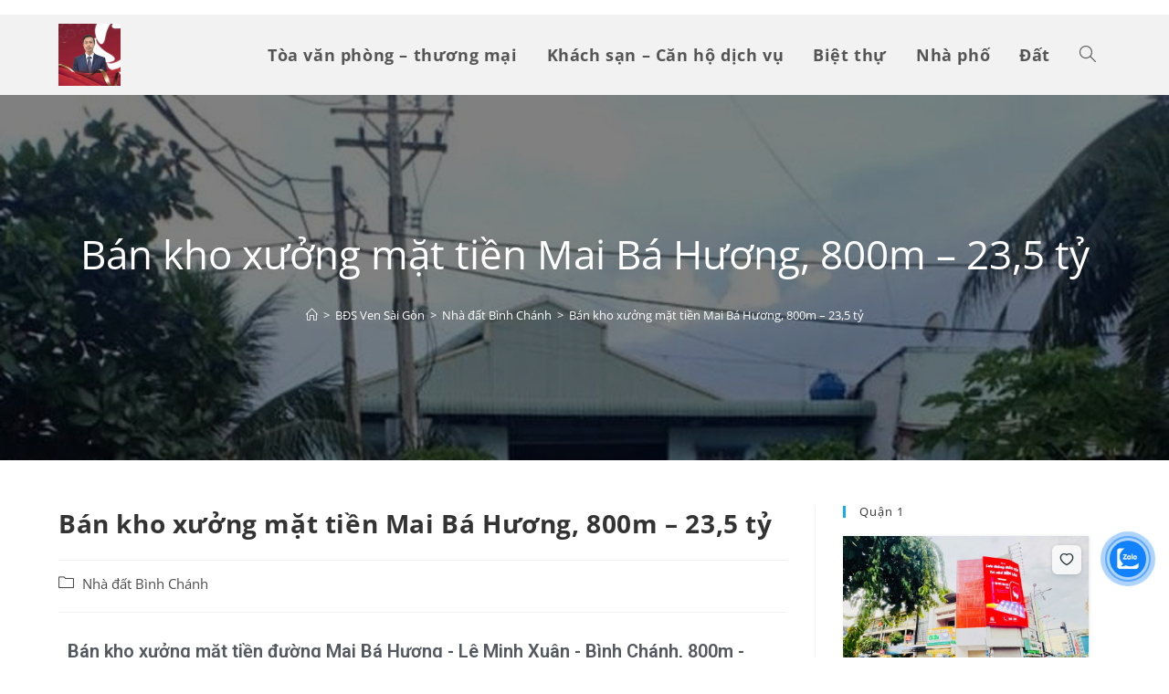

--- FILE ---
content_type: text/html; charset=UTF-8
request_url: https://nhagiaphuc.vn/ban-kho-xuong-mat-tien-mai-ba-huong-800m/
body_size: 33729
content:
<!DOCTYPE html>
<html class="html" lang="vi">
<head>
	<meta charset="UTF-8">
	<link rel="profile" href="https://gmpg.org/xfn/11">

	<meta name='robots' content='index, follow, max-image-preview:large, max-snippet:-1, max-video-preview:-1' />
<link rel="pingback" href="https://nhagiaphuc.vn/xmlrpc.php">
<meta name="viewport" content="width=device-width, initial-scale=1">
	<!-- This site is optimized with the Yoast SEO plugin v21.8 - https://yoast.com/wordpress/plugins/seo/ -->
	<title>Bán kho xưởng mặt tiền Mai Bá Hương, 800m - 23,5 tỷ | Nhà Gia Phúc</title>
	<meta name="description" content="Nhà Gia Phúc - Nhận ký gửi, mua bán cho thuê kho xưởng - đất lớn. Bán kho xưởng Mai Bá Hương - Bình Chánh 800m, ngay KCN Lê Minh Xuân. Liên hệ: 0908434810" />
	<link rel="canonical" href="https://nhagiaphuc.vn/ban-kho-xuong-mat-tien-mai-ba-huong-800m/" />
	<meta property="og:locale" content="vi_VN" />
	<meta property="og:type" content="article" />
	<meta property="og:title" content="Bán kho xưởng mặt tiền Mai Bá Hương, 800m - 23,5 tỷ | Nhà Gia Phúc" />
	<meta property="og:description" content="Nhà Gia Phúc - Nhận ký gửi, mua bán cho thuê kho xưởng - đất lớn. Bán kho xưởng Mai Bá Hương - Bình Chánh 800m, ngay KCN Lê Minh Xuân. Liên hệ: 0908434810" />
	<meta property="og:url" content="https://nhagiaphuc.vn/ban-kho-xuong-mat-tien-mai-ba-huong-800m/" />
	<meta property="og:site_name" content="Nhà Gia Phúc" />
	<meta property="article:publisher" content="https://www.facebook.com/nhagiaphuc.vn" />
	<meta property="article:published_time" content="2021-11-09T04:01:16+00:00" />
	<meta property="article:modified_time" content="2022-03-12T14:36:42+00:00" />
	<meta property="og:image" content="https://nhagiaphuc.vn/wp-content/uploads/2021/11/z2918270317504_8a26d60a42f83154f0c084bd437fde83-e1636430407464.jpg" />
	<meta property="og:image:width" content="960" />
	<meta property="og:image:height" content="720" />
	<meta property="og:image:type" content="image/jpeg" />
	<meta name="author" content="admin" />
	<meta name="twitter:card" content="summary_large_image" />
	<meta name="twitter:label1" content="Được viết bởi" />
	<meta name="twitter:data1" content="admin" />
	<meta name="twitter:label2" content="Ước tính thời gian đọc" />
	<meta name="twitter:data2" content="1 phút" />
	<script type="application/ld+json" class="yoast-schema-graph">{"@context":"https://schema.org","@graph":[{"@type":"Article","@id":"https://nhagiaphuc.vn/ban-kho-xuong-mat-tien-mai-ba-huong-800m/#article","isPartOf":{"@id":"https://nhagiaphuc.vn/ban-kho-xuong-mat-tien-mai-ba-huong-800m/"},"author":{"name":"admin","@id":"https://nhagiaphuc.vn/#/schema/person/1bb5ac8735c7ca15f05a198be1174437"},"headline":"Bán kho xưởng mặt tiền Mai Bá Hương, 800m &#8211; 23,5 tỷ","datePublished":"2021-11-09T04:01:16+00:00","dateModified":"2022-03-12T14:36:42+00:00","mainEntityOfPage":{"@id":"https://nhagiaphuc.vn/ban-kho-xuong-mat-tien-mai-ba-huong-800m/"},"wordCount":213,"publisher":{"@id":"https://nhagiaphuc.vn/#organization"},"image":{"@id":"https://nhagiaphuc.vn/ban-kho-xuong-mat-tien-mai-ba-huong-800m/#primaryimage"},"thumbnailUrl":"https://nhagiaphuc.vn/wp-content/uploads/2021/11/z2918270317504_8a26d60a42f83154f0c084bd437fde83-e1636430407464.jpg","keywords":["Kho xưởng"],"articleSection":["Nhà đất Bình Chánh"],"inLanguage":"vi"},{"@type":"WebPage","@id":"https://nhagiaphuc.vn/ban-kho-xuong-mat-tien-mai-ba-huong-800m/","url":"https://nhagiaphuc.vn/ban-kho-xuong-mat-tien-mai-ba-huong-800m/","name":"Bán kho xưởng mặt tiền Mai Bá Hương, 800m - 23,5 tỷ | Nhà Gia Phúc","isPartOf":{"@id":"https://nhagiaphuc.vn/#website"},"primaryImageOfPage":{"@id":"https://nhagiaphuc.vn/ban-kho-xuong-mat-tien-mai-ba-huong-800m/#primaryimage"},"image":{"@id":"https://nhagiaphuc.vn/ban-kho-xuong-mat-tien-mai-ba-huong-800m/#primaryimage"},"thumbnailUrl":"https://nhagiaphuc.vn/wp-content/uploads/2021/11/z2918270317504_8a26d60a42f83154f0c084bd437fde83-e1636430407464.jpg","datePublished":"2021-11-09T04:01:16+00:00","dateModified":"2022-03-12T14:36:42+00:00","description":"Nhà Gia Phúc - Nhận ký gửi, mua bán cho thuê kho xưởng - đất lớn. Bán kho xưởng Mai Bá Hương - Bình Chánh 800m, ngay KCN Lê Minh Xuân. Liên hệ: 0908434810","breadcrumb":{"@id":"https://nhagiaphuc.vn/ban-kho-xuong-mat-tien-mai-ba-huong-800m/#breadcrumb"},"inLanguage":"vi","potentialAction":[{"@type":"ReadAction","target":["https://nhagiaphuc.vn/ban-kho-xuong-mat-tien-mai-ba-huong-800m/"]}]},{"@type":"ImageObject","inLanguage":"vi","@id":"https://nhagiaphuc.vn/ban-kho-xuong-mat-tien-mai-ba-huong-800m/#primaryimage","url":"https://nhagiaphuc.vn/wp-content/uploads/2021/11/z2918270317504_8a26d60a42f83154f0c084bd437fde83-e1636430407464.jpg","contentUrl":"https://nhagiaphuc.vn/wp-content/uploads/2021/11/z2918270317504_8a26d60a42f83154f0c084bd437fde83-e1636430407464.jpg","width":960,"height":720,"caption":"bán kho xưởng bình chánh"},{"@type":"BreadcrumbList","@id":"https://nhagiaphuc.vn/ban-kho-xuong-mat-tien-mai-ba-huong-800m/#breadcrumb","itemListElement":[{"@type":"ListItem","position":1,"name":"Home","item":"https://nhagiaphuc.vn/"},{"@type":"ListItem","position":2,"name":"Bán kho xưởng mặt tiền Mai Bá Hương, 800m &#8211; 23,5 tỷ"}]},{"@type":"WebSite","@id":"https://nhagiaphuc.vn/#website","url":"https://nhagiaphuc.vn/","name":"Nhà Gia Phúc","description":"Bất động sản Sài Gòn","publisher":{"@id":"https://nhagiaphuc.vn/#organization"},"potentialAction":[{"@type":"SearchAction","target":{"@type":"EntryPoint","urlTemplate":"https://nhagiaphuc.vn/?s={search_term_string}"},"query-input":"required name=search_term_string"}],"inLanguage":"vi"},{"@type":"Organization","@id":"https://nhagiaphuc.vn/#organization","name":"Nhà Gia Phúc","url":"https://nhagiaphuc.vn/","logo":{"@type":"ImageObject","inLanguage":"vi","@id":"https://nhagiaphuc.vn/#/schema/logo/image/","url":"https://nhagiaphuc.vn/wp-content/uploads/2025/06/cropped-z6736718555951_5a91e62f4e1d44f1e9b464d5cc269c6d.jpg","contentUrl":"https://nhagiaphuc.vn/wp-content/uploads/2025/06/cropped-z6736718555951_5a91e62f4e1d44f1e9b464d5cc269c6d.jpg","width":512,"height":512,"caption":"Nhà Gia Phúc"},"image":{"@id":"https://nhagiaphuc.vn/#/schema/logo/image/"},"sameAs":["https://www.facebook.com/nhagiaphuc.vn","https://www.tiktok.com/@nhagiaphuc.vn","https://www.youtube.com/@nhagiaphuc_vn"]},{"@type":"Person","@id":"https://nhagiaphuc.vn/#/schema/person/1bb5ac8735c7ca15f05a198be1174437","name":"admin","image":{"@type":"ImageObject","inLanguage":"vi","@id":"https://nhagiaphuc.vn/#/schema/person/image/","url":"https://secure.gravatar.com/avatar/125c94ff29b20ec0c3f7848c08e716c3?s=96&d=mm&r=g","contentUrl":"https://secure.gravatar.com/avatar/125c94ff29b20ec0c3f7848c08e716c3?s=96&d=mm&r=g","caption":"admin"}}]}</script>
	<!-- / Yoast SEO plugin. -->


<link rel="alternate" type="application/rss+xml" title="Dòng thông tin Nhà Gia Phúc &raquo;" href="https://nhagiaphuc.vn/feed/" />
<link rel="alternate" type="application/rss+xml" title="Dòng phản hồi Nhà Gia Phúc &raquo;" href="https://nhagiaphuc.vn/comments/feed/" />
<link rel="alternate" type="application/rss+xml" title="Nhà Gia Phúc &raquo; Bán kho xưởng mặt tiền Mai Bá Hương, 800m &#8211; 23,5 tỷ Dòng phản hồi" href="https://nhagiaphuc.vn/ban-kho-xuong-mat-tien-mai-ba-huong-800m/feed/" />
<script>
window._wpemojiSettings = {"baseUrl":"https:\/\/s.w.org\/images\/core\/emoji\/14.0.0\/72x72\/","ext":".png","svgUrl":"https:\/\/s.w.org\/images\/core\/emoji\/14.0.0\/svg\/","svgExt":".svg","source":{"concatemoji":"https:\/\/nhagiaphuc.vn\/wp-includes\/js\/wp-emoji-release.min.js?ver=6.4.7"}};
/*! This file is auto-generated */
!function(i,n){var o,s,e;function c(e){try{var t={supportTests:e,timestamp:(new Date).valueOf()};sessionStorage.setItem(o,JSON.stringify(t))}catch(e){}}function p(e,t,n){e.clearRect(0,0,e.canvas.width,e.canvas.height),e.fillText(t,0,0);var t=new Uint32Array(e.getImageData(0,0,e.canvas.width,e.canvas.height).data),r=(e.clearRect(0,0,e.canvas.width,e.canvas.height),e.fillText(n,0,0),new Uint32Array(e.getImageData(0,0,e.canvas.width,e.canvas.height).data));return t.every(function(e,t){return e===r[t]})}function u(e,t,n){switch(t){case"flag":return n(e,"\ud83c\udff3\ufe0f\u200d\u26a7\ufe0f","\ud83c\udff3\ufe0f\u200b\u26a7\ufe0f")?!1:!n(e,"\ud83c\uddfa\ud83c\uddf3","\ud83c\uddfa\u200b\ud83c\uddf3")&&!n(e,"\ud83c\udff4\udb40\udc67\udb40\udc62\udb40\udc65\udb40\udc6e\udb40\udc67\udb40\udc7f","\ud83c\udff4\u200b\udb40\udc67\u200b\udb40\udc62\u200b\udb40\udc65\u200b\udb40\udc6e\u200b\udb40\udc67\u200b\udb40\udc7f");case"emoji":return!n(e,"\ud83e\udef1\ud83c\udffb\u200d\ud83e\udef2\ud83c\udfff","\ud83e\udef1\ud83c\udffb\u200b\ud83e\udef2\ud83c\udfff")}return!1}function f(e,t,n){var r="undefined"!=typeof WorkerGlobalScope&&self instanceof WorkerGlobalScope?new OffscreenCanvas(300,150):i.createElement("canvas"),a=r.getContext("2d",{willReadFrequently:!0}),o=(a.textBaseline="top",a.font="600 32px Arial",{});return e.forEach(function(e){o[e]=t(a,e,n)}),o}function t(e){var t=i.createElement("script");t.src=e,t.defer=!0,i.head.appendChild(t)}"undefined"!=typeof Promise&&(o="wpEmojiSettingsSupports",s=["flag","emoji"],n.supports={everything:!0,everythingExceptFlag:!0},e=new Promise(function(e){i.addEventListener("DOMContentLoaded",e,{once:!0})}),new Promise(function(t){var n=function(){try{var e=JSON.parse(sessionStorage.getItem(o));if("object"==typeof e&&"number"==typeof e.timestamp&&(new Date).valueOf()<e.timestamp+604800&&"object"==typeof e.supportTests)return e.supportTests}catch(e){}return null}();if(!n){if("undefined"!=typeof Worker&&"undefined"!=typeof OffscreenCanvas&&"undefined"!=typeof URL&&URL.createObjectURL&&"undefined"!=typeof Blob)try{var e="postMessage("+f.toString()+"("+[JSON.stringify(s),u.toString(),p.toString()].join(",")+"));",r=new Blob([e],{type:"text/javascript"}),a=new Worker(URL.createObjectURL(r),{name:"wpTestEmojiSupports"});return void(a.onmessage=function(e){c(n=e.data),a.terminate(),t(n)})}catch(e){}c(n=f(s,u,p))}t(n)}).then(function(e){for(var t in e)n.supports[t]=e[t],n.supports.everything=n.supports.everything&&n.supports[t],"flag"!==t&&(n.supports.everythingExceptFlag=n.supports.everythingExceptFlag&&n.supports[t]);n.supports.everythingExceptFlag=n.supports.everythingExceptFlag&&!n.supports.flag,n.DOMReady=!1,n.readyCallback=function(){n.DOMReady=!0}}).then(function(){return e}).then(function(){var e;n.supports.everything||(n.readyCallback(),(e=n.source||{}).concatemoji?t(e.concatemoji):e.wpemoji&&e.twemoji&&(t(e.twemoji),t(e.wpemoji)))}))}((window,document),window._wpemojiSettings);
</script>
<style id='wp-emoji-styles-inline-css'>

	img.wp-smiley, img.emoji {
		display: inline !important;
		border: none !important;
		box-shadow: none !important;
		height: 1em !important;
		width: 1em !important;
		margin: 0 0.07em !important;
		vertical-align: -0.1em !important;
		background: none !important;
		padding: 0 !important;
	}
</style>
<style id='classic-theme-styles-inline-css'>
/*! This file is auto-generated */
.wp-block-button__link{color:#fff;background-color:#32373c;border-radius:9999px;box-shadow:none;text-decoration:none;padding:calc(.667em + 2px) calc(1.333em + 2px);font-size:1.125em}.wp-block-file__button{background:#32373c;color:#fff;text-decoration:none}
</style>
<style id='global-styles-inline-css'>
body{--wp--preset--color--black: #000000;--wp--preset--color--cyan-bluish-gray: #abb8c3;--wp--preset--color--white: #ffffff;--wp--preset--color--pale-pink: #f78da7;--wp--preset--color--vivid-red: #cf2e2e;--wp--preset--color--luminous-vivid-orange: #ff6900;--wp--preset--color--luminous-vivid-amber: #fcb900;--wp--preset--color--light-green-cyan: #7bdcb5;--wp--preset--color--vivid-green-cyan: #00d084;--wp--preset--color--pale-cyan-blue: #8ed1fc;--wp--preset--color--vivid-cyan-blue: #0693e3;--wp--preset--color--vivid-purple: #9b51e0;--wp--preset--gradient--vivid-cyan-blue-to-vivid-purple: linear-gradient(135deg,rgba(6,147,227,1) 0%,rgb(155,81,224) 100%);--wp--preset--gradient--light-green-cyan-to-vivid-green-cyan: linear-gradient(135deg,rgb(122,220,180) 0%,rgb(0,208,130) 100%);--wp--preset--gradient--luminous-vivid-amber-to-luminous-vivid-orange: linear-gradient(135deg,rgba(252,185,0,1) 0%,rgba(255,105,0,1) 100%);--wp--preset--gradient--luminous-vivid-orange-to-vivid-red: linear-gradient(135deg,rgba(255,105,0,1) 0%,rgb(207,46,46) 100%);--wp--preset--gradient--very-light-gray-to-cyan-bluish-gray: linear-gradient(135deg,rgb(238,238,238) 0%,rgb(169,184,195) 100%);--wp--preset--gradient--cool-to-warm-spectrum: linear-gradient(135deg,rgb(74,234,220) 0%,rgb(151,120,209) 20%,rgb(207,42,186) 40%,rgb(238,44,130) 60%,rgb(251,105,98) 80%,rgb(254,248,76) 100%);--wp--preset--gradient--blush-light-purple: linear-gradient(135deg,rgb(255,206,236) 0%,rgb(152,150,240) 100%);--wp--preset--gradient--blush-bordeaux: linear-gradient(135deg,rgb(254,205,165) 0%,rgb(254,45,45) 50%,rgb(107,0,62) 100%);--wp--preset--gradient--luminous-dusk: linear-gradient(135deg,rgb(255,203,112) 0%,rgb(199,81,192) 50%,rgb(65,88,208) 100%);--wp--preset--gradient--pale-ocean: linear-gradient(135deg,rgb(255,245,203) 0%,rgb(182,227,212) 50%,rgb(51,167,181) 100%);--wp--preset--gradient--electric-grass: linear-gradient(135deg,rgb(202,248,128) 0%,rgb(113,206,126) 100%);--wp--preset--gradient--midnight: linear-gradient(135deg,rgb(2,3,129) 0%,rgb(40,116,252) 100%);--wp--preset--font-size--small: 13px;--wp--preset--font-size--medium: 20px;--wp--preset--font-size--large: 36px;--wp--preset--font-size--x-large: 42px;--wp--preset--spacing--20: 0.44rem;--wp--preset--spacing--30: 0.67rem;--wp--preset--spacing--40: 1rem;--wp--preset--spacing--50: 1.5rem;--wp--preset--spacing--60: 2.25rem;--wp--preset--spacing--70: 3.38rem;--wp--preset--spacing--80: 5.06rem;--wp--preset--shadow--natural: 6px 6px 9px rgba(0, 0, 0, 0.2);--wp--preset--shadow--deep: 12px 12px 50px rgba(0, 0, 0, 0.4);--wp--preset--shadow--sharp: 6px 6px 0px rgba(0, 0, 0, 0.2);--wp--preset--shadow--outlined: 6px 6px 0px -3px rgba(255, 255, 255, 1), 6px 6px rgba(0, 0, 0, 1);--wp--preset--shadow--crisp: 6px 6px 0px rgba(0, 0, 0, 1);}:where(.is-layout-flex){gap: 0.5em;}:where(.is-layout-grid){gap: 0.5em;}body .is-layout-flow > .alignleft{float: left;margin-inline-start: 0;margin-inline-end: 2em;}body .is-layout-flow > .alignright{float: right;margin-inline-start: 2em;margin-inline-end: 0;}body .is-layout-flow > .aligncenter{margin-left: auto !important;margin-right: auto !important;}body .is-layout-constrained > .alignleft{float: left;margin-inline-start: 0;margin-inline-end: 2em;}body .is-layout-constrained > .alignright{float: right;margin-inline-start: 2em;margin-inline-end: 0;}body .is-layout-constrained > .aligncenter{margin-left: auto !important;margin-right: auto !important;}body .is-layout-constrained > :where(:not(.alignleft):not(.alignright):not(.alignfull)){max-width: var(--wp--style--global--content-size);margin-left: auto !important;margin-right: auto !important;}body .is-layout-constrained > .alignwide{max-width: var(--wp--style--global--wide-size);}body .is-layout-flex{display: flex;}body .is-layout-flex{flex-wrap: wrap;align-items: center;}body .is-layout-flex > *{margin: 0;}body .is-layout-grid{display: grid;}body .is-layout-grid > *{margin: 0;}:where(.wp-block-columns.is-layout-flex){gap: 2em;}:where(.wp-block-columns.is-layout-grid){gap: 2em;}:where(.wp-block-post-template.is-layout-flex){gap: 1.25em;}:where(.wp-block-post-template.is-layout-grid){gap: 1.25em;}.has-black-color{color: var(--wp--preset--color--black) !important;}.has-cyan-bluish-gray-color{color: var(--wp--preset--color--cyan-bluish-gray) !important;}.has-white-color{color: var(--wp--preset--color--white) !important;}.has-pale-pink-color{color: var(--wp--preset--color--pale-pink) !important;}.has-vivid-red-color{color: var(--wp--preset--color--vivid-red) !important;}.has-luminous-vivid-orange-color{color: var(--wp--preset--color--luminous-vivid-orange) !important;}.has-luminous-vivid-amber-color{color: var(--wp--preset--color--luminous-vivid-amber) !important;}.has-light-green-cyan-color{color: var(--wp--preset--color--light-green-cyan) !important;}.has-vivid-green-cyan-color{color: var(--wp--preset--color--vivid-green-cyan) !important;}.has-pale-cyan-blue-color{color: var(--wp--preset--color--pale-cyan-blue) !important;}.has-vivid-cyan-blue-color{color: var(--wp--preset--color--vivid-cyan-blue) !important;}.has-vivid-purple-color{color: var(--wp--preset--color--vivid-purple) !important;}.has-black-background-color{background-color: var(--wp--preset--color--black) !important;}.has-cyan-bluish-gray-background-color{background-color: var(--wp--preset--color--cyan-bluish-gray) !important;}.has-white-background-color{background-color: var(--wp--preset--color--white) !important;}.has-pale-pink-background-color{background-color: var(--wp--preset--color--pale-pink) !important;}.has-vivid-red-background-color{background-color: var(--wp--preset--color--vivid-red) !important;}.has-luminous-vivid-orange-background-color{background-color: var(--wp--preset--color--luminous-vivid-orange) !important;}.has-luminous-vivid-amber-background-color{background-color: var(--wp--preset--color--luminous-vivid-amber) !important;}.has-light-green-cyan-background-color{background-color: var(--wp--preset--color--light-green-cyan) !important;}.has-vivid-green-cyan-background-color{background-color: var(--wp--preset--color--vivid-green-cyan) !important;}.has-pale-cyan-blue-background-color{background-color: var(--wp--preset--color--pale-cyan-blue) !important;}.has-vivid-cyan-blue-background-color{background-color: var(--wp--preset--color--vivid-cyan-blue) !important;}.has-vivid-purple-background-color{background-color: var(--wp--preset--color--vivid-purple) !important;}.has-black-border-color{border-color: var(--wp--preset--color--black) !important;}.has-cyan-bluish-gray-border-color{border-color: var(--wp--preset--color--cyan-bluish-gray) !important;}.has-white-border-color{border-color: var(--wp--preset--color--white) !important;}.has-pale-pink-border-color{border-color: var(--wp--preset--color--pale-pink) !important;}.has-vivid-red-border-color{border-color: var(--wp--preset--color--vivid-red) !important;}.has-luminous-vivid-orange-border-color{border-color: var(--wp--preset--color--luminous-vivid-orange) !important;}.has-luminous-vivid-amber-border-color{border-color: var(--wp--preset--color--luminous-vivid-amber) !important;}.has-light-green-cyan-border-color{border-color: var(--wp--preset--color--light-green-cyan) !important;}.has-vivid-green-cyan-border-color{border-color: var(--wp--preset--color--vivid-green-cyan) !important;}.has-pale-cyan-blue-border-color{border-color: var(--wp--preset--color--pale-cyan-blue) !important;}.has-vivid-cyan-blue-border-color{border-color: var(--wp--preset--color--vivid-cyan-blue) !important;}.has-vivid-purple-border-color{border-color: var(--wp--preset--color--vivid-purple) !important;}.has-vivid-cyan-blue-to-vivid-purple-gradient-background{background: var(--wp--preset--gradient--vivid-cyan-blue-to-vivid-purple) !important;}.has-light-green-cyan-to-vivid-green-cyan-gradient-background{background: var(--wp--preset--gradient--light-green-cyan-to-vivid-green-cyan) !important;}.has-luminous-vivid-amber-to-luminous-vivid-orange-gradient-background{background: var(--wp--preset--gradient--luminous-vivid-amber-to-luminous-vivid-orange) !important;}.has-luminous-vivid-orange-to-vivid-red-gradient-background{background: var(--wp--preset--gradient--luminous-vivid-orange-to-vivid-red) !important;}.has-very-light-gray-to-cyan-bluish-gray-gradient-background{background: var(--wp--preset--gradient--very-light-gray-to-cyan-bluish-gray) !important;}.has-cool-to-warm-spectrum-gradient-background{background: var(--wp--preset--gradient--cool-to-warm-spectrum) !important;}.has-blush-light-purple-gradient-background{background: var(--wp--preset--gradient--blush-light-purple) !important;}.has-blush-bordeaux-gradient-background{background: var(--wp--preset--gradient--blush-bordeaux) !important;}.has-luminous-dusk-gradient-background{background: var(--wp--preset--gradient--luminous-dusk) !important;}.has-pale-ocean-gradient-background{background: var(--wp--preset--gradient--pale-ocean) !important;}.has-electric-grass-gradient-background{background: var(--wp--preset--gradient--electric-grass) !important;}.has-midnight-gradient-background{background: var(--wp--preset--gradient--midnight) !important;}.has-small-font-size{font-size: var(--wp--preset--font-size--small) !important;}.has-medium-font-size{font-size: var(--wp--preset--font-size--medium) !important;}.has-large-font-size{font-size: var(--wp--preset--font-size--large) !important;}.has-x-large-font-size{font-size: var(--wp--preset--font-size--x-large) !important;}
.wp-block-navigation a:where(:not(.wp-element-button)){color: inherit;}
:where(.wp-block-post-template.is-layout-flex){gap: 1.25em;}:where(.wp-block-post-template.is-layout-grid){gap: 1.25em;}
:where(.wp-block-columns.is-layout-flex){gap: 2em;}:where(.wp-block-columns.is-layout-grid){gap: 2em;}
.wp-block-pullquote{font-size: 1.5em;line-height: 1.6;}
</style>
<link rel='stylesheet' id='es-select2-css' href='https://nhagiaphuc.vn/wp-content/plugins/estatik/common/select2/select2.min.css?ver=4.1.13' media='all' />
<link rel='stylesheet' id='es-datetime-picker-css' href='https://nhagiaphuc.vn/wp-content/plugins/estatik/includes/classes/framework/assets/css/jquery.datetimepicker.min.css' media='all' />
<link rel='stylesheet' id='es-slick-css' href='https://nhagiaphuc.vn/wp-content/plugins/estatik/common/slick/slick.min.css?ver=4.1.13' media='all' />
<link rel='stylesheet' id='es-magnific-css' href='https://nhagiaphuc.vn/wp-content/plugins/estatik/common/magnific-popup/magnific-popup.min.css?ver=4.1.13' media='all' />
<link rel='stylesheet' id='es-frontend-css' href='https://nhagiaphuc.vn/wp-content/plugins/estatik/public/css/public.min.css?ver=4.1.13' media='all' />
<style id='es-frontend-inline-css'>
@font-face {font-family: 'Lato'; font-style: normal; font-weight: 300; src: url(https://nhagiaphuc.vn/wp-content/uploads/2025/09/S6u9w4BMUTPHh7USew-FGC_p9dw.ttf) format('woff2'); font-display: swap;}@font-face {font-family: 'Lato'; font-style: normal; font-weight: 400; src: url(https://nhagiaphuc.vn/wp-content/uploads/2025/09/S6uyw4BMUTPHvxk6XweuBCY.ttf) format('woff2'); font-display: swap;}@font-face {font-family: 'Lato'; font-style: normal; font-weight: 700; src: url(https://nhagiaphuc.vn/wp-content/uploads/2025/09/S6u9w4BMUTPHh6UVew-FGC_p9dw.ttf) format('woff2'); font-display: swap;}@font-face {font-family: 'Open Sans'; font-style: normal; font-weight: 300; src: url(https://nhagiaphuc.vn/wp-content/uploads/2025/09/memSYaGs126MiZpBA-UvWbX2vVnXBbObj2OVZyOOSr4dVJWUgsiH0C4nY1M2xLER.ttf) format('woff2'); font-display: swap;}@font-face {font-family: 'Open Sans'; font-style: normal; font-weight: 400; src: url(https://nhagiaphuc.vn/wp-content/uploads/2025/09/memSYaGs126MiZpBA-UvWbX2vVnXBbObj2OVZyOOSr4dVJWUgsjZ0C4nY1M2xLER.ttf) format('woff2'); font-display: swap;}@font-face {font-family: 'Open Sans'; font-style: normal; font-weight: 700; src: url(https://nhagiaphuc.vn/wp-content/uploads/2025/09/memSYaGs126MiZpBA-UvWbX2vVnXBbObj2OVZyOOSr4dVJWUgsg-1y4nY1M2xLER.ttf) format('woff2'); font-display: swap;}

        .es-btn.es-btn--primary, .es-btn--primary[type=submit], button.es-btn--primary, a.es-btn--primary {
            border-color: #ff5a5f;
        }
        
        .es-price-marker--active:after {
            border-top-color: #ff5a5f;
        }
        
        .es-btn.es-btn--primary:not(.es-btn--bordered):not(:hover):not(:active),
        .es-btn.es-btn--primary:not(.es-btn--bordered):hover,
        .es-price-marker--active,
        .xdsoft_datetimepicker .xdsoft_calendar td.xdsoft_default, .xdsoft_datetimepicker .xdsoft_calendar td.xdsoft_current, .xdsoft_datetimepicker .xdsoft_timepicker .xdsoft_time_box>div>div.xdsoft_current {
            background-color: #ff5a5f;
        }
        
        .es-btn.es-btn--primary.es-btn--bordered,
        .es-btn.es-btn--active .es-icon.es-icon_heart,
        .es-wishlist-link.es-wishlist-link--active .es-icon {
            color: #ff5a5f;
        }
        
        button.es-btn--secondary:disabled, .es-btn.es-btn--secondary, .es-btn--secondary[type=submit], button.es-btn--secondary, a.es-btn--secondary {
            border-color: #13a48e;
        }
        
        .es-secondary-bg {
            background-color: #13a48e;
        }
        
        .es-primary-bg {
            background-color: #ff5a5f;
        }
        
        
        .es-btn.es-btn--secondary:not(.es-btn--bordered), .es-field .select2 .select2-selection__choice {
            background-color: #13a48e;
        }
        
        .xdsoft_datetimepicker .xdsoft_calendar td:hover, .xdsoft_datetimepicker .xdsoft_timepicker .xdsoft_time_box>div>div:hover {
            background-color: #13a48e!important;
        }
        
        .es-btn.es-btn--secondary.es-btn--bordered, 
        .es-btn.es-btn--default:hover:not([disabled]):not(.es-btn--disabled),
        .es-btn.es-btn--icon:hover:not([disabled]):not(.es-btn--disabled) .es-icon,
        .xdsoft_datetimepicker .xdsoft_calendar td.xdsoft_today,
        .es-property-field--post_content .es-property-field__value a,
        .es-dymanic-content a,
        .es-hit-limit a, button.es-slick-arrow:not(.slick-disabled):hover {
            color: #13a48e;
            background-color: transparent;
        }
        
        .es-btn:hover:not([disabled]):not(.es-btn--disabled) .es-icon.es-icon_heart, .entity-box__delete:hover {
            color: #ff5a5f!important;
        }
        
        .es-select2__dropdown .select2-results__option--highlighted[aria-selected],
        .es-field.es-field--checkbox input:checked, .widget .es-field.es-field--checkbox input:checked,
        .es-field.es-field--radio input:checked, .es-bg-secondary,
        .es-property-management--form .es-tabs__nav li:hover .es-tabs__numeric,
        .es-property-management--form .es-tabs__nav li.active .es-tabs__numeric {
            background-color: #13a48e;
        }
        
        .es-pagination ul li a.page-numbers:hover {
            border: 2px solid #13a48e;
            color: #13a48e;
        }

        .es-field--radio-item-bordered:hover input + label, .es-field--checkbox-item-bordered:hover input + label {
            border-color:rgba(19, 164, 142, 0.4);
        }

        .es-field--radio-item-bordered input:checked + label,
        .widget .es-field--radio-item-bordered input:checked + label,
        .es-field--checkbox-item-bordered input:checked + label,
        .widget .es-field--checkbox-item-bordered input:checked + label,
        .es-field.es-field--checkbox input:checked,
        .es-field.es-field--radio input:checked,
        body .es-field textarea:focus, body .es-field.es-field--select select:focus, body .es-field input[type=email]:focus, body .es-field input[type=text]:focus, body .es-field input[type=password]:focus, body .es-field input[type=number]:focus {
            border-color:#13a48e;
        }

        .es-field--radio-item-bordered input:checked + label .es-icon,
        .es-field--checkbox-item-bordered input:checked + label .es-icon,
        .es-field a.es-field__show-more,
        .es-section__content p a,
        .es-secondary-color,
        a.es-secondary-color:active,
        a.es-secondary-color:hover,
        a.es-secondary-color,
        .es-profile__menu a:hover,
        .widget .es-secondary-color,
         a.es-secondary-color,
         a.es-secondary-color.es-toggle-pwd,
         a.es-secondary-color-hover:hover,
        .es-property-field__value a:hover,
        .es-agent-field__value a,
        .es-privacy-policy-container a,
        .es-auth a:not(.es-btn),
        .es-powered a,
        .es-preferred-contact--whatsapp a {
            color:#13a48e;
        }.es-listing__meta-bedrooms path {fill: #DADADA}.es-listing__meta-bathrooms path {fill: #DADADA}.es-listing__meta-area path {fill: #DADADA}.es-media, .es-file, .es-listing, .es-agent-single, .es-agency-single, .es-widget-wrap *:not(.es-icon):not(.fa):not(.heading-font),
            .es-select2__dropdown, .es-single, .es-btn, button.es-btn[disabled]:hover .mfp-wrap.es-property-magnific,
            .es-field input, .es-field select, .es-field textarea, .es-magnific-popup:not(.es-icon),
            .es-magnific-popup:not(.fa), .es-listings-filter, .es-search, .content-font, .es-profile,
            .es-property-magnific .mfp-counter, .es-property-magnific .mfp-title,
            .xdsoft_datetimepicker, .es-component, .es-auth, .es-entity, .es-entities--grid .es-entity .es-entity__title,
            .es-review-form, .es-review-form .es-field__label, .es-field .es-field__strlen, .es-entities-list {
                font-family: 'Open Sans', sans-serif;
            }
            .es-listing h1, .es-listing h2, .es-listing h3, .es-listing h4, .es-listing h5, .es-listing h6,
            .es-search h2, .es-search h3, .es-search h4, .es-search h5, .es-search h6, .heading-font,
            .es-price, .es-property-section .es-property-section__title,
            .es-entity-section__title,
            .widget .es-widget-wrap .es-widget__title, .es-widget__title,
            .es-magnific-popup h1, .es-magnific-popup h2, .es-magnific-popup h3, .es-magnific-popup h4,
            .es-magnific-popup h5, .es-magnific-popup h6, .es-entity .es-entity__title,
            .es-review-form h3.es-review-form__title {
                font-family: 'Lato';
            }
            
</style>
<link rel='stylesheet' id='cmoz-style-css' href='https://nhagiaphuc.vn/wp-content/plugins/contact-me-on-zalo/assets/css/style-2.css?ver=1.0.4' media='all' />
<link rel='stylesheet' id='font-awesome-css' href='https://nhagiaphuc.vn/wp-content/themes/oceanwp/assets/fonts/fontawesome/css/all.min.css?ver=6.4.2' media='all' />
<link rel='stylesheet' id='simple-line-icons-css' href='https://nhagiaphuc.vn/wp-content/themes/oceanwp/assets/css/third/simple-line-icons.min.css?ver=2.4.0' media='all' />
<link rel='stylesheet' id='oceanwp-style-css' href='https://nhagiaphuc.vn/wp-content/themes/oceanwp/assets/css/style.min.css?ver=3.5.3' media='all' />
<link rel='stylesheet' id='elementor-icons-css' href='https://nhagiaphuc.vn/wp-content/plugins/elementor/assets/lib/eicons/css/elementor-icons.min.css?ver=5.34.0' media='all' />
<link rel='stylesheet' id='elementor-frontend-css' href='https://nhagiaphuc.vn/wp-content/plugins/elementor/assets/css/frontend.min.css?ver=3.26.4' media='all' />
<link rel='stylesheet' id='elementor-post-10035-css' href='https://nhagiaphuc.vn/wp-content/uploads/elementor/css/post-10035.css?ver=1736311668' media='all' />
<link rel='stylesheet' id='widget-heading-css' href='https://nhagiaphuc.vn/wp-content/plugins/elementor/assets/css/widget-heading.min.css?ver=3.26.4' media='all' />
<link rel='stylesheet' id='widget-text-editor-css' href='https://nhagiaphuc.vn/wp-content/plugins/elementor/assets/css/widget-text-editor.min.css?ver=3.26.4' media='all' />
<link rel='stylesheet' id='swiper-css' href='https://nhagiaphuc.vn/wp-content/plugins/elementor/assets/lib/swiper/v8/css/swiper.min.css?ver=8.4.5' media='all' />
<link rel='stylesheet' id='e-swiper-css' href='https://nhagiaphuc.vn/wp-content/plugins/elementor/assets/css/conditionals/e-swiper.min.css?ver=3.26.4' media='all' />
<link rel='stylesheet' id='widget-image-carousel-css' href='https://nhagiaphuc.vn/wp-content/plugins/elementor/assets/css/widget-image-carousel.min.css?ver=3.26.4' media='all' />
<link rel='stylesheet' id='elementor-post-7425-css' href='https://nhagiaphuc.vn/wp-content/uploads/elementor/css/post-7425.css?ver=1736597834' media='all' />
<link rel='stylesheet' id='call-now-button-modern-style-css' href='https://nhagiaphuc.vn/wp-content/plugins/call-now-button/resources/style/modern.css?ver=1.4.2' media='all' />
<link rel='stylesheet' id='google-fonts-1-css' href='https://fonts.googleapis.com/css?family=Roboto%3A100%2C100italic%2C200%2C200italic%2C300%2C300italic%2C400%2C400italic%2C500%2C500italic%2C600%2C600italic%2C700%2C700italic%2C800%2C800italic%2C900%2C900italic%7CRoboto+Slab%3A100%2C100italic%2C200%2C200italic%2C300%2C300italic%2C400%2C400italic%2C500%2C500italic%2C600%2C600italic%2C700%2C700italic%2C800%2C800italic%2C900%2C900italic&#038;display=swap&#038;subset=vietnamese&#038;ver=6.4.7' media='all' />
<link rel="preconnect" href="https://fonts.gstatic.com/" crossorigin><script src="https://nhagiaphuc.vn/wp-includes/js/jquery/jquery.min.js?ver=3.7.1" id="jquery-core-js"></script>
<script src="https://nhagiaphuc.vn/wp-includes/js/jquery/jquery-migrate.min.js?ver=3.4.1" id="jquery-migrate-js"></script>
<script src="https://nhagiaphuc.vn/wp-content/plugins/estatik/includes/classes/framework/assets/js/jquery.datetimepicker.full.min.js?ver=6.4.7" id="es-datetime-picker-js"></script>
<script src="https://nhagiaphuc.vn/wp-content/plugins/estatik/common/select2/select2.full.min.js?ver=4.1.13" id="es-select2-js"></script>
<script src="https://nhagiaphuc.vn/wp-includes/js/jquery/ui/core.min.js?ver=1.13.2" id="jquery-ui-core-js"></script>
<script src="https://nhagiaphuc.vn/wp-includes/js/jquery/ui/mouse.min.js?ver=1.13.2" id="jquery-ui-mouse-js"></script>
<script src="https://nhagiaphuc.vn/wp-includes/js/jquery/ui/sortable.min.js?ver=1.13.2" id="jquery-ui-sortable-js"></script>
<script id="es-framework-js-extra">
var Es_Framework = {"nonces":{"attachment_save_caption_nonce":"252ef0550e"},"tr":{"add_caption":"Add caption","failed":"Failed"},"ajaxurl":"https:\/\/nhagiaphuc.vn\/wp-admin\/admin-ajax.php"};
</script>
<script src="https://nhagiaphuc.vn/wp-content/plugins/estatik/includes/classes/framework/assets/js/framework.js?ver=6.4.7" id="es-framework-js"></script>
<script src="https://static.addtoany.com/menu/page.js?ver=6.4.7" id="es-share-script-js"></script>
<script src="https://nhagiaphuc.vn/wp-content/plugins/estatik/common/magnific-popup/jquery.magnific-popup.min.js?ver=4.1.13" id="es-magnific-js"></script>
<script src="https://nhagiaphuc.vn/wp-content/plugins/estatik/common/slick/slick-fixed.min.js?ver=4.1.13" id="es-slick-js"></script>
<script src="https://nhagiaphuc.vn/wp-includes/js/clipboard.min.js?ver=2.0.11" id="clipboard-js"></script>
<script id="es-frontend-js-extra">
var Estatik = {"tr":{"close":"Close","unknown_error":"Something wrong. Please contact the support.","remove_saved_property":"Remove this home from saved?","got_it":"Got it","delete_homes":"Delete %s homes from your listings?","delete_homes_btn":"Delete homes","cancel":"Cancel","remove":"Remove","delete_field":"Are you sure you want to delete %s field?","delete_section":"Are you sure you want to delete %s section?","set_pin":"Edit pin location","save_pin":"Save pin location"},"nonce":{"saved_search":"d973f3a3de","get_locations":"a8b3f387d6","delete_property_popup":"51af790bfe","nonce_locations":"a8b3f387d6"},"settings":{"ajaxurl":"https:\/\/nhagiaphuc.vn\/wp-admin\/admin-ajax.php","recaptcha_version":"v3","recaptcha_site_key":"","is_cluster_enabled":"1","map_cluster_icon":"cluster1","map_cluster_icons":{"cluster1":"<svg width=\"44\" height=\"44\" viewBox=\"0 0 44 44\" fill=\"none\" xmlns=\"http:\/\/www.w3.org\/2000\/svg\">\n<circle opacity=\"0.25\" cx=\"22\" cy=\"22\" r=\"22\" fill=\"#263238\" data-color\/>\n<circle cx=\"22\" cy=\"22\" r=\"16\" fill=\"#263238\" data-color\/>\n{text}\n<\/svg>\n","cluster2":"<svg width=\"44\" height=\"44\" viewBox=\"0 0 44 44\" fill=\"none\" xmlns=\"http:\/\/www.w3.org\/2000\/svg\">\n<path class=\"disable_hover\" d=\"M33 24L22 39.5L11 24H33Z\" fill=\"#263238\" data-color\/>\n<circle cx=\"22\" cy=\"20\" r=\"16\" fill=\"#263238\" data-color\/>{text}\n<\/svg>\n","cluster3":"<svg width=\"44\" height=\"44\" viewBox=\"0 0 44 44\" fill=\"none\" xmlns=\"http:\/\/www.w3.org\/2000\/svg\">\n<circle cx=\"22\" cy=\"22\" r=\"22\" fill=\"white\"\/>\n<circle cx=\"22\" cy=\"22\" r=\"20\" fill=\"#263238\" data-color\/>\n<circle cx=\"22\" cy=\"22\" r=\"16\" fill=\"white\"\/>\n{text}\n<\/svg>"},"map_cluster_color":"#37474f","map_marker_color":"#37474f","map_marker_icon":"marker1","map_marker_icons":{"marker1":"<svg width=\"24\" height=\"24\" viewBox=\"0 0 24 24\" fill=\"none\" xmlns=\"http:\/\/www.w3.org\/2000\/svg\">\n<path data-color fill-rule=\"evenodd\" clip-rule=\"evenodd\" d=\"M12 23.3276L12.6577 22.7533C18.1887 17.9237 21 13.7068 21 10C21 4.75066 16.9029 1 12 1C7.09705 1 3 4.75066 3 10C3 13.7068 5.81131 17.9237 11.3423 22.7533L12 23.3276ZM9 10C9 8.34315 10.3431 7 12 7C13.6569 7 15 8.34315 15 10C15 11.6569 13.6569 13 12 13C10.3431 13 9 11.6569 9 10Z\" fill=\"#263238\"\/>\n<\/svg>\n","marker2":"<svg width=\"24\" height=\"24\" viewBox=\"0 0 24 24\" fill=\"none\" xmlns=\"http:\/\/www.w3.org\/2000\/svg\">\n<path fill-rule=\"evenodd\" clip-rule=\"evenodd\" d=\"M12 23.3276L12.6577 22.7533C18.1887 17.9237 21 13.7068 21 10C21 4.75066 16.9029 1 12 1C7.09705 1 3 4.75066 3 10C3 13.7068 5.81131 17.9237 11.3423 22.7533L12 23.3276ZM12 20.6634C7.30661 16.4335 5 12.8492 5 10C5 5.8966 8.16411 3 12 3C15.8359 3 19 5.8966 19 10C19 12.8492 16.6934 16.4335 12 20.6634ZM12 5C14.7614 5 17 7.23858 17 10C17 12.7614 14.7614 15 12 15C9.23858 15 7 12.7614 7 10C7 7.23858 9.23858 5 12 5ZM9 10C9 8.34315 10.3431 7 12 7C13.6569 7 15 8.34315 15 10C15 11.6569 13.6569 13 12 13C10.3431 13 9 11.6569 9 10Z\" fill=\"#37474F\" data-color\/>\n<\/svg>\n","marker3":"<svg width=\"24\" height=\"24\" viewBox=\"0 0 24 24\" fill=\"none\" xmlns=\"http:\/\/www.w3.org\/2000\/svg\">\n<path fill-rule=\"evenodd\" clip-rule=\"evenodd\" d=\"M13 11.9V19H11V11.9C8.71776 11.4367 7 9.41896 7 7C7 4.23858 9.23858 2 12 2C14.7614 2 17 4.23858 17 7C17 9.41896 15.2822 11.4367 13 11.9ZM9 14.1573V16.1844C6.06718 16.5505 4 17.3867 4 18C4 18.807 7.57914 20 12 20C16.4209 20 20 18.807 20 18C20 17.3867 17.9328 16.5505 15 16.1844V14.1573C19.0559 14.6017 22 15.9678 22 18C22 20.5068 17.5203 22 12 22C6.47973 22 2 20.5068 2 18C2 15.9678 4.94412 14.6017 9 14.1573ZM15 7C15 8.65685 13.6569 10 12 10C10.3431 10 9 8.65685 9 7C9 5.34315 10.3431 4 12 4C13.6569 4 15 5.34315 15 7Z\" fill=\"#37474F\" data-color\/>\n<\/svg>\n"},"address_autocomplete_enabled":"1","map_zoom":"12","single_property_map_zoom":"16","responsive_breakpoints":{"listing-item":{"selector":".js-es-listing","breakpoints":{"es-listing--hide-labels":{"max":220}}},"properties-slider":{"selector":".es-properties-slider","breakpoints":{"es-properties-slider--desktop":{"min":960},"es-properties-slider--tablet":{"min":1}}},"listings":{"selector":".es-listings:not(.es-listings--ignore-responsive)","breakpoints":{"es-listings--list":{"min":850},"es-listings--list-sm":{"min":740},"es-listings--grid-6":{"min":1250},"es-listings--grid-5":{"min":1050},"es-listings--grid-4":{"min":850},"es-listings--grid-3":{"min":650},"es-listings--grid-2":{"min":460},"es-listings--grid-1":{"min":1}}},"single-property":{"selector":".js-es-single","breakpoints":{"es-single--xsm":{"min":400},"es-single--sm":{"min":520},"es-single--md":{"min":650},"es-single--lg":{"min":800},"es-single--xl":{"min":1000}}},"single-gallery":{"selector":".js-es-property-gallery","breakpoints":{"es-gallery--xl":{"min":1000},"es-gallery--lg":{"min":800},"es-gallery--md":{"min":600},"es-gallery--sm":{"min":520},"es-gallery--xsm":{"min":1}}},"single-slider":{"selector":".js-es-slider","breakpoints":{"es-slider--xl":{"min":1000},"es-slider--lg":{"min":800},"es-slider--md":{"min":600},"es-slider--sm":{"min":520},"es-slider--xsm":{"min":1}}},"main_search":{"selector":".js-es-search--main","breakpoints":{"es-search--desktop":{"min":500},"es-search--collapsed":{"min":1}}},"simple_search":{"selector":".js-es-search--simple","breakpoints":{"es-search--desktop":{"min":720},"es-search--collapsed":{"min":1}}},"half_map":{"selector":".js-es-properties.es-properties--hfm","breakpoints":{"es-properties--hfm--min-map":{"min":721,"max":1169},"es-properties--hfm--only-map es-properties--hfm--mobile-map":{"max":720,"min":1}}},"listings-navbar":{"selector":".js-es-listings-filter","breakpoints":{"es-listings-filter--tablet":{"min":540,"max":620},"es-listings-filter--mobile":{"min":0,"max":539}}},"profile":{"selector":".js-es-profile","breakpoints":{"es-profile--tablet":{"min":400,"max":719},"es-profile--mobile":{"min":1,"max":399}}}},"listings_offset_corrector":150,"main_color":"#ff5a5f","search_locations_init_priority":["country","state","province","city"],"request_form_geolocation_enabled":"1","country":"US","grid_layout":"grid-3","currency":"VND","currency_dec":".","currency_sup":",","currency_position":"after","currency_sign":"\u20ab","map_marker_type":"icon","is_lightbox_disabled":"","hfm_toggle_sidebar":true,"hfm_toggle_sidebar_selector":"#right-sidebar, #left-sidebar, .sidebar, #sidebar, #secondary, .js-es-hfm-sidebar-toggle","is_rtl":false},"single":{"control":"\n<ul class=\"js-es-control es-control es-control--es-control--default\">\n            <\/ul>\n"},"search":{"fields":["address","es_amenity","area","es_basement","bathrooms","bedrooms","es_category","city","country","es_exterior_material","es_feature","es_floor_covering","floor_level","floors","half_baths","keywords","es_label","lot_size","es_neighborhood","es_parking","price","province","es_rent_period","es_roof","state","es_status","total_rooms","es_type","year_built","year_remodeled","postal_code"]}};
</script>
<script src="https://nhagiaphuc.vn/wp-content/plugins/estatik/public/js/public.min.js?ver=4.1.13" id="es-frontend-js"></script>
<script src="https://nhagiaphuc.vn/wp-content/plugins/estatik/public/js/ajax-entities.min.js?ver=4.1.13" id="es-properties-js"></script>
<script src="https://nhagiaphuc.vn/wp-content/plugins/sticky-menu-or-anything-on-scroll/assets/js/jq-sticky-anything.min.js?ver=2.1.1" id="stickyAnythingLib-js"></script>
<link rel="https://api.w.org/" href="https://nhagiaphuc.vn/wp-json/" /><link rel="alternate" type="application/json" href="https://nhagiaphuc.vn/wp-json/wp/v2/posts/7425" /><link rel="EditURI" type="application/rsd+xml" title="RSD" href="https://nhagiaphuc.vn/xmlrpc.php?rsd" />
<meta name="generator" content="WordPress 6.4.7" />
<link rel='shortlink' href='https://nhagiaphuc.vn/?p=7425' />
<link rel="alternate" type="application/json+oembed" href="https://nhagiaphuc.vn/wp-json/oembed/1.0/embed?url=https%3A%2F%2Fnhagiaphuc.vn%2Fban-kho-xuong-mat-tien-mai-ba-huong-800m%2F" />
<link rel="alternate" type="text/xml+oembed" href="https://nhagiaphuc.vn/wp-json/oembed/1.0/embed?url=https%3A%2F%2Fnhagiaphuc.vn%2Fban-kho-xuong-mat-tien-mai-ba-huong-800m%2F&#038;format=xml" />
<meta name="generator" content="Elementor 3.26.4; features: additional_custom_breakpoints; settings: css_print_method-external, google_font-enabled, font_display-swap">
			<style>
				.e-con.e-parent:nth-of-type(n+4):not(.e-lazyloaded):not(.e-no-lazyload),
				.e-con.e-parent:nth-of-type(n+4):not(.e-lazyloaded):not(.e-no-lazyload) * {
					background-image: none !important;
				}
				@media screen and (max-height: 1024px) {
					.e-con.e-parent:nth-of-type(n+3):not(.e-lazyloaded):not(.e-no-lazyload),
					.e-con.e-parent:nth-of-type(n+3):not(.e-lazyloaded):not(.e-no-lazyload) * {
						background-image: none !important;
					}
				}
				@media screen and (max-height: 640px) {
					.e-con.e-parent:nth-of-type(n+2):not(.e-lazyloaded):not(.e-no-lazyload),
					.e-con.e-parent:nth-of-type(n+2):not(.e-lazyloaded):not(.e-no-lazyload) * {
						background-image: none !important;
					}
				}
			</style>
			<link rel="icon" href="https://nhagiaphuc.vn/wp-content/uploads/2025/06/cropped-z6736718555951_5a91e62f4e1d44f1e9b464d5cc269c6d-32x32.jpg" sizes="32x32" />
<link rel="icon" href="https://nhagiaphuc.vn/wp-content/uploads/2025/06/cropped-z6736718555951_5a91e62f4e1d44f1e9b464d5cc269c6d-192x192.jpg" sizes="192x192" />
<link rel="apple-touch-icon" href="https://nhagiaphuc.vn/wp-content/uploads/2025/06/cropped-z6736718555951_5a91e62f4e1d44f1e9b464d5cc269c6d-180x180.jpg" />
<meta name="msapplication-TileImage" content="https://nhagiaphuc.vn/wp-content/uploads/2025/06/cropped-z6736718555951_5a91e62f4e1d44f1e9b464d5cc269c6d-270x270.jpg" />
<!-- OceanWP CSS -->
<style type="text/css">
/* Header CSS */#site-logo #site-logo-inner,.oceanwp-social-menu .social-menu-inner,#site-header.full_screen-header .menu-bar-inner,.after-header-content .after-header-content-inner{height:86px}#site-navigation-wrap .dropdown-menu >li >a,.oceanwp-mobile-menu-icon a,.mobile-menu-close,.after-header-content-inner >a{line-height:86px}#site-header,.has-transparent-header .is-sticky #site-header,.has-vh-transparent .is-sticky #site-header.vertical-header,#searchform-header-replace{background-color:#f2f2f2}#site-header.has-header-media .overlay-header-media{background-color:rgba(0,0,0,0.5)}#site-logo #site-logo-inner a img,#site-header.center-header #site-navigation-wrap .middle-site-logo a img{max-width:68px}#site-header #site-logo #site-logo-inner a img,#site-header.center-header #site-navigation-wrap .middle-site-logo a img{max-height:68px}#site-navigation-wrap .dropdown-menu >li >a{padding:0 16px}.dropdown-menu .sub-menu{min-width:252px}.oceanwp-social-menu ul li a,.oceanwp-social-menu .colored ul li a,.oceanwp-social-menu .minimal ul li a,.oceanwp-social-menu .dark ul li a{font-size:16px}.oceanwp-social-menu ul li a .owp-icon,.oceanwp-social-menu .colored ul li a .owp-icon,.oceanwp-social-menu .minimal ul li a .owp-icon,.oceanwp-social-menu .dark ul li a .owp-icon{width:16px;height:16px}.oceanwp-social-menu ul li a{margin:0}/* Footer Widgets CSS */#footer-widgets{padding:30px 0 0 0}#footer-widgets{background-color:#1c3377}#footer-widgets,#footer-widgets p,#footer-widgets li a:before,#footer-widgets .contact-info-widget span.oceanwp-contact-title,#footer-widgets .recent-posts-date,#footer-widgets .recent-posts-comments,#footer-widgets .widget-recent-posts-icons li .fa{color:#f9f9f9}/* Footer Bottom CSS */#footer-bottom,#footer-bottom p{color:#c9c9c9}.page-header{background-image:url( https://nhagiaphuc.vn/wp-content/uploads/2021/11/z2918270317504_8a26d60a42f83154f0c084bd437fde83-e1636430407464.jpg ) !important}/* Typography CSS */h4{font-size:20px;color:#dd9933}#site-navigation-wrap .dropdown-menu >li >a,#site-header.full_screen-header .fs-dropdown-menu >li >a,#site-header.top-header #site-navigation-wrap .dropdown-menu >li >a,#site-header.center-header #site-navigation-wrap .dropdown-menu >li >a,#site-header.medium-header #site-navigation-wrap .dropdown-menu >li >a,.oceanwp-mobile-menu-icon a{font-weight:600;font-size:18px}.dropdown-menu ul li a.menu-link,#site-header.full_screen-header .fs-dropdown-menu ul.sub-menu li a{font-size:16px}.single-post .entry-title{font-size:28px}#footer-widgets .footer-box .widget-title{color:#ff0707;line-height:1.3}#footer-bottom #copyright{font-size:14px}
</style></head>

<body class="post-template-default single single-post postid-7425 single-format-standard wp-custom-logo wp-embed-responsive oceanwp-theme dropdown-mobile default-breakpoint has-sidebar content-right-sidebar post-in-category-nha-dat-binh-chanh has-topbar page-with-background-title has-breadcrumbs has-blog-grid elementor-default elementor-kit-10035 elementor-page elementor-page-7425" itemscope="itemscope" itemtype="https://schema.org/Article">

	
	
	<div id="outer-wrap" class="site clr">

		<a class="skip-link screen-reader-text" href="#main">Skip to content</a>

		
		<div id="wrap" class="clr">

			

<div id="top-bar-wrap" class="clr">

	<div id="top-bar" class="clr container has-no-content">

		
		<div id="top-bar-inner" class="clr">

			

		</div><!-- #top-bar-inner -->

		
	</div><!-- #top-bar -->

</div><!-- #top-bar-wrap -->


			
<header id="site-header" class="minimal-header has-social clr" data-height="86" itemscope="itemscope" itemtype="https://schema.org/WPHeader" role="banner">

	
					
			<div id="site-header-inner" class="clr container">

				
				

<div id="site-logo" class="clr" itemscope itemtype="https://schema.org/Brand" >

	
	<div id="site-logo-inner" class="clr">

		<a href="https://nhagiaphuc.vn/" class="custom-logo-link" rel="home"><img fetchpriority="high" width="512" height="512" src="https://nhagiaphuc.vn/wp-content/uploads/2025/06/cropped-z6736718555951_5a91e62f4e1d44f1e9b464d5cc269c6d.jpg" class="custom-logo" alt="Nhà Gia Phúc" decoding="async" srcset="https://nhagiaphuc.vn/wp-content/uploads/2025/06/cropped-z6736718555951_5a91e62f4e1d44f1e9b464d5cc269c6d.jpg 512w, https://nhagiaphuc.vn/wp-content/uploads/2025/06/cropped-z6736718555951_5a91e62f4e1d44f1e9b464d5cc269c6d-270x270.jpg 270w, https://nhagiaphuc.vn/wp-content/uploads/2025/06/cropped-z6736718555951_5a91e62f4e1d44f1e9b464d5cc269c6d-192x192.jpg 192w, https://nhagiaphuc.vn/wp-content/uploads/2025/06/cropped-z6736718555951_5a91e62f4e1d44f1e9b464d5cc269c6d-180x180.jpg 180w, https://nhagiaphuc.vn/wp-content/uploads/2025/06/cropped-z6736718555951_5a91e62f4e1d44f1e9b464d5cc269c6d-32x32.jpg 32w" sizes="(max-width: 512px) 100vw, 512px" /></a>
	</div><!-- #site-logo-inner -->

	
	
</div><!-- #site-logo -->


<div class="oceanwp-social-menu clr social-with-style">

	<div class="social-menu-inner clr colored">

		
			<ul aria-label="Social links">

				
			</ul>

		
	</div>

</div>
			<div id="site-navigation-wrap" class="clr">
			
			
			
			<nav id="site-navigation" class="navigation main-navigation clr" itemscope="itemscope" itemtype="https://schema.org/SiteNavigationElement" role="navigation" >

				<ul id="menu-menu-chinh" class="main-menu dropdown-menu sf-menu"><li id="menu-item-16184" class="menu-item menu-item-type-post_type menu-item-object-page menu-item-16184"><a href="https://nhagiaphuc.vn/toa-van-phong-thuong-mai/" class="menu-link"><span class="text-wrap">Tòa văn phòng – thương mại</span></a></li><li id="menu-item-16183" class="menu-item menu-item-type-post_type menu-item-object-page menu-item-16183"><a href="https://nhagiaphuc.vn/khach-san-can-ho-dich-vu/" class="menu-link"><span class="text-wrap">Khách sạn – Căn hộ dịch vụ</span></a></li><li id="menu-item-16185" class="menu-item menu-item-type-post_type menu-item-object-page menu-item-16185"><a href="https://nhagiaphuc.vn/biet-thu/" class="menu-link"><span class="text-wrap">Biệt thự</span></a></li><li id="menu-item-16186" class="menu-item menu-item-type-post_type menu-item-object-page menu-item-16186"><a href="https://nhagiaphuc.vn/nha-pho/" class="menu-link"><span class="text-wrap">Nhà phố</span></a></li><li id="menu-item-16187" class="menu-item menu-item-type-post_type menu-item-object-page menu-item-16187"><a href="https://nhagiaphuc.vn/dat/" class="menu-link"><span class="text-wrap">Đất</span></a></li><li class="search-toggle-li" ><a href="https://nhagiaphuc.vn/#" class="site-search-toggle search-dropdown-toggle"><span class="screen-reader-text">Toggle website search</span><i class=" icon-magnifier" aria-hidden="true" role="img"></i></a></li></ul>
<div id="searchform-dropdown" class="header-searchform-wrap clr" >
	
<form aria-label="Search this website" role="search" method="get" class="searchform" action="https://nhagiaphuc.vn/">	
	<input aria-label="Insert search query" type="search" id="ocean-search-form-1" class="field" autocomplete="off" placeholder="Search" name="s">
		</form>
</div><!-- #searchform-dropdown -->

			</nav><!-- #site-navigation -->

			
			
					</div><!-- #site-navigation-wrap -->
			
		
	
				
	
	<div class="oceanwp-mobile-menu-icon clr mobile-right">

		
		
		
		<a href="https://nhagiaphuc.vn/#mobile-menu-toggle" class="mobile-menu"  aria-label="Mobile Menu">
							<i class="fa fa-bars" aria-hidden="true"></i>
								<span class="oceanwp-text">Menu</span>
				<span class="oceanwp-close-text">Close</span>
						</a>

		
		
		
	</div><!-- #oceanwp-mobile-menu-navbar -->

	

			</div><!-- #site-header-inner -->

			
<div id="mobile-dropdown" class="clr" >

	<nav class="clr has-social" itemscope="itemscope" itemtype="https://schema.org/SiteNavigationElement">

		<ul id="menu-menu-chinh-1" class="menu"><li class="menu-item menu-item-type-post_type menu-item-object-page menu-item-16184"><a href="https://nhagiaphuc.vn/toa-van-phong-thuong-mai/">Tòa văn phòng – thương mại</a></li>
<li class="menu-item menu-item-type-post_type menu-item-object-page menu-item-16183"><a href="https://nhagiaphuc.vn/khach-san-can-ho-dich-vu/">Khách sạn – Căn hộ dịch vụ</a></li>
<li class="menu-item menu-item-type-post_type menu-item-object-page menu-item-16185"><a href="https://nhagiaphuc.vn/biet-thu/">Biệt thự</a></li>
<li class="menu-item menu-item-type-post_type menu-item-object-page menu-item-16186"><a href="https://nhagiaphuc.vn/nha-pho/">Nhà phố</a></li>
<li class="menu-item menu-item-type-post_type menu-item-object-page menu-item-16187"><a href="https://nhagiaphuc.vn/dat/">Đất</a></li>
<li class="search-toggle-li" ><a href="https://nhagiaphuc.vn/#" class="site-search-toggle search-dropdown-toggle"><span class="screen-reader-text">Toggle website search</span><i class=" icon-magnifier" aria-hidden="true" role="img"></i></a></li></ul>
<div class="oceanwp-social-menu clr social-with-style">

	<div class="social-menu-inner clr colored">

		
			<ul aria-label="Social links">

				
			</ul>

		
	</div>

</div>

<div id="mobile-menu-search" class="clr">
	<form aria-label="Search this website" method="get" action="https://nhagiaphuc.vn/" class="mobile-searchform">
		<input aria-label="Insert search query" value="" class="field" id="ocean-mobile-search-2" type="search" name="s" autocomplete="off" placeholder="Search" />
		<button aria-label="Submit search" type="submit" class="searchform-submit">
			<i class=" icon-magnifier" aria-hidden="true" role="img"></i>		</button>
					</form>
</div><!-- .mobile-menu-search -->

	</nav>

</div>

			
			
		
		
</header><!-- #site-header -->


			
			<main id="main" class="site-main clr"  role="main">

				

<header class="page-header background-image-page-header">

	
	<div class="container clr page-header-inner">

		
			<h1 class="page-header-title clr" itemprop="headline">Bán kho xưởng mặt tiền Mai Bá Hương, 800m &#8211; 23,5 tỷ</h1>

			
		
		<nav role="navigation" aria-label="Breadcrumbs" class="site-breadcrumbs clr position-"><ol class="trail-items" itemscope itemtype="http://schema.org/BreadcrumbList"><meta name="numberOfItems" content="4" /><meta name="itemListOrder" content="Ascending" /><li class="trail-item trail-begin" itemprop="itemListElement" itemscope itemtype="https://schema.org/ListItem"><a href="https://nhagiaphuc.vn" rel="home" aria-label="Home" itemprop="item"><span itemprop="name"><i class=" icon-home" aria-hidden="true" role="img"></i><span class="breadcrumb-home has-icon">Home</span></span></a><span class="breadcrumb-sep">></span><meta itemprop="position" content="1" /></li><li class="trail-item" itemprop="itemListElement" itemscope itemtype="https://schema.org/ListItem"><a href="https://nhagiaphuc.vn/bds-ven-sai-gon/" itemprop="item"><span itemprop="name">BĐS Ven Sài Gòn</span></a><span class="breadcrumb-sep">></span><meta itemprop="position" content="2" /></li><li class="trail-item" itemprop="itemListElement" itemscope itemtype="https://schema.org/ListItem"><a href="https://nhagiaphuc.vn/bds-ven-sai-gon/nha-dat-binh-chanh/" itemprop="item"><span itemprop="name">Nhà đất Bình Chánh</span></a><span class="breadcrumb-sep">></span><meta itemprop="position" content="3" /></li><li class="trail-item trail-end" itemprop="itemListElement" itemscope itemtype="https://schema.org/ListItem"><span itemprop="name"><a href="https://nhagiaphuc.vn/ban-kho-xuong-mat-tien-mai-ba-huong-800m/">Bán kho xưởng mặt tiền Mai Bá Hương, 800m &#8211; 23,5 tỷ</a></span><meta itemprop="position" content="4" /></li></ol></nav>
	</div><!-- .page-header-inner -->

	<span class="background-image-page-header-overlay"></span>
	
</header><!-- .page-header -->


	
	<div id="content-wrap" class="container clr">

		
		<div id="primary" class="content-area clr">

			
			<div id="content" class="site-content clr">

				
				
<article id="post-7425">

	

<header class="entry-header clr">
	<h2 class="single-post-title entry-title" itemprop="headline">Bán kho xưởng mặt tiền Mai Bá Hương, 800m &#8211; 23,5 tỷ</h2><!-- .single-post-title -->
</header><!-- .entry-header -->


<ul class="meta ospm-default clr">

	
		
		
		
					<li class="meta-cat"><span class="screen-reader-text">Post category:</span><i class=" icon-folder" aria-hidden="true" role="img"></i><a href="https://nhagiaphuc.vn/bds-ven-sai-gon/nha-dat-binh-chanh/" rel="category tag">Nhà đất Bình Chánh</a></li>
		
		
		
	
</ul>



<div class="entry-content clr" itemprop="text">
			<div data-elementor-type="wp-post" data-elementor-id="7425" class="elementor elementor-7425">
						<section class="elementor-section elementor-top-section elementor-element elementor-element-63c7eb7 elementor-section-boxed elementor-section-height-default elementor-section-height-default" data-id="63c7eb7" data-element_type="section">
						<div class="elementor-container elementor-column-gap-default">
					<div class="elementor-column elementor-col-100 elementor-top-column elementor-element elementor-element-7eba463" data-id="7eba463" data-element_type="column">
			<div class="elementor-widget-wrap elementor-element-populated">
						<div class="elementor-element elementor-element-473cc4b elementor-widget elementor-widget-heading" data-id="473cc4b" data-element_type="widget" data-widget_type="heading.default">
				<div class="elementor-widget-container">
					<h2 class="elementor-heading-title elementor-size-medium">Bán kho xưởng mặt tiền đường Mai Bá Hương - Lê Minh Xuân - Bình Chánh, 800m - 23,5 tỷ.</h2>				</div>
				</div>
				<div class="elementor-element elementor-element-a6ebf13 elementor-widget elementor-widget-text-editor" data-id="a6ebf13" data-element_type="widget" data-widget_type="text-editor.default">
				<div class="elementor-widget-container">
									<p>Cần bán kho xưởng mặt tiền đường Mai Bá Hương &#8211; Lê Minh Xuân &#8211; Bình Chánh &#8211; Liền kề Khu công nghiệp Lê Minh Xuân, cách Cùa Phật Cô Đơn 1km; Khu vực dễ dàng kết nối liên khu vực, Tỉnh Lộ 10, Trần Đại Nghĩa&#8230; Xe container lưu thông thuận tiện.</p><p><span style="font-size: 18px;">Diện tích đất: 800m; Diện tích đất ở đô thị: 250m. </span></p><p>&#8211; Giá bán: 23,5 tỷ.<br />&#8211; Liên hệ: BĐS Nhà Gia Phúc &#8211; 0908434810</p>								</div>
				</div>
				<div class="elementor-element elementor-element-476f614 elementor-pagination-position-inside elementor-arrows-position-inside elementor-widget elementor-widget-image-carousel" data-id="476f614" data-element_type="widget" data-settings="{&quot;slides_to_show&quot;:&quot;1&quot;,&quot;navigation&quot;:&quot;both&quot;,&quot;autoplay&quot;:&quot;yes&quot;,&quot;pause_on_hover&quot;:&quot;yes&quot;,&quot;pause_on_interaction&quot;:&quot;yes&quot;,&quot;autoplay_speed&quot;:5000,&quot;infinite&quot;:&quot;yes&quot;,&quot;effect&quot;:&quot;slide&quot;,&quot;speed&quot;:500}" data-widget_type="image-carousel.default">
				<div class="elementor-widget-container">
							<div class="elementor-image-carousel-wrapper swiper" role="region" aria-roledescription="carousel" aria-label="Băng chuyền hình ảnh" dir="ltr">
			<div class="elementor-image-carousel swiper-wrapper" aria-live="off">
								<div class="swiper-slide" role="group" aria-roledescription="slide" aria-label="1 trên 3"><figure class="swiper-slide-inner"><img decoding="async" class="swiper-slide-image" src="https://nhagiaphuc.vn/wp-content/uploads/2021/11/z2918270317504_8a26d60a42f83154f0c084bd437fde83-e1636430407464.jpg" alt="bán kho xưởng bình chánh" /></figure></div><div class="swiper-slide" role="group" aria-roledescription="slide" aria-label="2 trên 3"><figure class="swiper-slide-inner"><img decoding="async" class="swiper-slide-image" src="https://nhagiaphuc.vn/wp-content/uploads/2021/11/z2918270091257_0cc826288966d275d26ac4a4f216487d-e1636430872271.jpg" alt="bán kho xưởng bình chánh" /></figure></div><div class="swiper-slide" role="group" aria-roledescription="slide" aria-label="3 trên 3"><figure class="swiper-slide-inner"><img decoding="async" class="swiper-slide-image" src="https://nhagiaphuc.vn/wp-content/uploads/2021/11/z2918270099602_42d9d1499ad85134a1e7a4ef27d8b387-e1636430891710.jpg" alt="bán kho xưởng bình chánh" /></figure></div>			</div>
												<div class="elementor-swiper-button elementor-swiper-button-prev" role="button" tabindex="0">
						<i aria-hidden="true" class="eicon-chevron-left"></i>					</div>
					<div class="elementor-swiper-button elementor-swiper-button-next" role="button" tabindex="0">
						<i aria-hidden="true" class="eicon-chevron-right"></i>					</div>
				
									<div class="swiper-pagination"></div>
									</div>
						</div>
				</div>
				<div class="elementor-element elementor-element-13e9efe elementor-widget elementor-widget-heading" data-id="13e9efe" data-element_type="widget" data-widget_type="heading.default">
				<div class="elementor-widget-container">
					<h2 class="elementor-heading-title elementor-size-medium">Hotline: 0908434810</h2>				</div>
				</div>
				<div class="elementor-element elementor-element-bd74c9d elementor-widget elementor-widget-text-editor" data-id="bd74c9d" data-element_type="widget" data-widget_type="text-editor.default">
				<div class="elementor-widget-container">
									<p>&#8211; Nhận ký gửi &#8211; mua bán &#8211; cho thuê bất động sản.<br />&#8211; Tư vấn nhiệt tình, xem nhà miễn phí, check quy hoạch.<br />&#8211; Hỗ trợ, tư vấn vay ngân hàng; công chứng, đăng bộ, sang tên, đổi sổ&#8230;</p>								</div>
				</div>
					</div>
		</div>
					</div>
		</section>
				</div>
		
</div><!-- .entry -->


<div class="post-tags clr">
	<span class="owp-tag-text">Tags: </span><a href="https://nhagiaphuc.vn/tag/kho-xuong/" rel="tag">Kho xưởng</a></div>



	<nav class="navigation post-navigation" aria-label="Read more articles">
		<h2 class="screen-reader-text">Read more articles</h2>
		<div class="nav-links"><div class="nav-previous"><a href="https://nhagiaphuc.vn/ban-xuong-binh-chanh-lang-le-bau-co-1500m/" rel="prev"><span class="title"><i class=" fas fa-long-arrow-alt-left" aria-hidden="true" role="img"></i> Previous Post</span><span class="post-title">Bán xưởng Bình Chánh &#8211; Láng Le Bàu Cò 1500m &#8211; 36 tỷ</span></a></div><div class="nav-next"><a href="https://nhagiaphuc.vn/cho-thue-kho-xuong-mat-tien-kenh-a-binh-chanh-1000m/" rel="next"><span class="title"><i class=" fas fa-long-arrow-alt-right" aria-hidden="true" role="img"></i> Next Post</span><span class="post-title">Cho thuê kho xưởng mặt tiền Kênh A &#8211; Bình Chánh, 1000m &#8211; 60 tr/tháng</span></a></div></div>
	</nav>

	<section id="related-posts" class="clr">

		<h3 class="theme-heading related-posts-title">
			<span class="text">You Might Also Like</span>
		</h3>

		<div class="oceanwp-row clr">

			
			
				
				<article class="related-post clr col span_1_of_3 col-1 post-6514 post type-post status-publish format-standard has-post-thumbnail hentry category-nha-dat-binh-chanh tag-kho-xuong entry has-media">

					
						<figure class="related-post-media clr">

							<a href="https://nhagiaphuc.vn/xuong-le-dinh-chi-binh-chanh-16x60m/" class="related-thumb">

								<img width="800" height="598" src="https://nhagiaphuc.vn/wp-content/uploads/2021/03/z2391034522096_80aeab4ff02cf407b945eae5cf2c3691-e1616315789406.jpg" class="attachment-medium size-medium wp-post-image" alt="Read more about the article Bán Xưởng Lê Đình Chi &#8211; Bình Chánh, 16x60m, 22 tỷ" itemprop="image" decoding="async" />							</a>

						</figure>

					
					<h3 class="related-post-title">
						<a href="https://nhagiaphuc.vn/xuong-le-dinh-chi-binh-chanh-16x60m/" rel="bookmark">Bán Xưởng Lê Đình Chi &#8211; Bình Chánh, 16x60m, 22 tỷ</a>
					</h3><!-- .related-post-title -->

								
						<time class="published" datetime="2021-03-21T15:36:51+07:00"><i class=" icon-clock" aria-hidden="true" role="img"></i>21/03/2021</time>
						

				</article><!-- .related-post -->

				
			
				
				<article class="related-post clr col span_1_of_3 col-2 post-4077 post type-post status-publish format-standard has-post-thumbnail hentry category-nha-dat-binh-chanh tag-kho-xuong entry has-media">

					
						<figure class="related-post-media clr">

							<a href="https://nhagiaphuc.vn/kho-xuong-vinh-loc-b-binh-chanh-466m-95-ty/" class="related-thumb">

								<img width="1080" height="810" src="https://nhagiaphuc.vn/wp-content/uploads/2020/07/676a843b7a9b87c5de8a.jpg" class="attachment-medium size-medium wp-post-image" alt="Read more about the article Kho xưởng Vĩnh Lộc B &#8211; Bình Chánh, 466m, 9,5 tỷ" itemprop="image" decoding="async" srcset="https://nhagiaphuc.vn/wp-content/uploads/2020/07/676a843b7a9b87c5de8a.jpg 1080w, https://nhagiaphuc.vn/wp-content/uploads/2020/07/676a843b7a9b87c5de8a-768x576.jpg 768w" sizes="(max-width: 1080px) 100vw, 1080px" />							</a>

						</figure>

					
					<h3 class="related-post-title">
						<a href="https://nhagiaphuc.vn/kho-xuong-vinh-loc-b-binh-chanh-466m-95-ty/" rel="bookmark">Kho xưởng Vĩnh Lộc B &#8211; Bình Chánh, 466m, 9,5 tỷ</a>
					</h3><!-- .related-post-title -->

								
						<time class="published" datetime="2020-07-06T23:24:11+07:00"><i class=" icon-clock" aria-hidden="true" role="img"></i>06/07/2020</time>
						

				</article><!-- .related-post -->

				
			
				
				<article class="related-post clr col span_1_of_3 col-3 post-4106 post type-post status-publish format-standard has-post-thumbnail hentry category-nha-dat-binh-chanh tag-dat-lon entry has-media">

					
						<figure class="related-post-media clr">

							<a href="https://nhagiaphuc.vn/dat-lon-an-phu-tay-binh-chanh-4000m-95-ty/" class="related-thumb">

								<img width="960" height="721" src="https://nhagiaphuc.vn/wp-content/uploads/2020/07/ec8368643dcac09499db-e1594129724194.jpg" class="attachment-medium size-medium wp-post-image" alt="Read more about the article Đất lớn An phú Tây &#8211; Bình Chánh, 4000m, 9,5 tỷ" itemprop="image" decoding="async" />							</a>

						</figure>

					
					<h3 class="related-post-title">
						<a href="https://nhagiaphuc.vn/dat-lon-an-phu-tay-binh-chanh-4000m-95-ty/" rel="bookmark">Đất lớn An phú Tây &#8211; Bình Chánh, 4000m, 9,5 tỷ</a>
					</h3><!-- .related-post-title -->

								
						<time class="published" datetime="2020-07-07T20:48:54+07:00"><i class=" icon-clock" aria-hidden="true" role="img"></i>07/07/2020</time>
						

				</article><!-- .related-post -->

				
			
				
				<article class="related-post clr col span_1_of_3 col-1 post-4058 post type-post status-publish format-standard has-post-thumbnail hentry category-nha-dat-binh-chanh tag-kho-xuong tag-dat-lon entry has-media">

					
						<figure class="related-post-media clr">

							<a href="https://nhagiaphuc.vn/mat-tien-duong-vinh-loc-binh-chanh-1000m-co-san-showroom-43-ty/" class="related-thumb">

								<img width="960" height="720" src="https://nhagiaphuc.vn/wp-content/uploads/2020/07/560dddcb4e6bb335ea7a-e1594050941751.jpg" class="attachment-medium size-medium wp-post-image" alt="Read more about the article Mặt tiền đường Vĩnh Lộc &#8211; Bình Chánh, 1000m, có sẵn showroom, 43 tỷ" itemprop="image" decoding="async" />							</a>

						</figure>

					
					<h3 class="related-post-title">
						<a href="https://nhagiaphuc.vn/mat-tien-duong-vinh-loc-binh-chanh-1000m-co-san-showroom-43-ty/" rel="bookmark">Mặt tiền đường Vĩnh Lộc &#8211; Bình Chánh, 1000m, có sẵn showroom, 43 tỷ</a>
					</h3><!-- .related-post-title -->

								
						<time class="published" datetime="2020-07-06T22:56:00+07:00"><i class=" icon-clock" aria-hidden="true" role="img"></i>06/07/2020</time>
						

				</article><!-- .related-post -->

				
			
				
				<article class="related-post clr col span_1_of_3 col-2 post-4128 post type-post status-publish format-standard has-post-thumbnail hentry category-nha-dat-binh-chanh tag-dat-lon entry has-media">

					
						<figure class="related-post-media clr">

							<a href="https://nhagiaphuc.vn/dat-lon-xa-quy-duc-binh-chanh-1500m-tho-cu-11-ty/" class="related-thumb">

								<img width="960" height="720" src="https://nhagiaphuc.vn/wp-content/uploads/2020/07/1b7214bd0013fd4da402-e1594131242144.jpg" class="attachment-medium size-medium wp-post-image" alt="Read more about the article Đất lớn xã Quy Đức &#8211; Bình Chánh, 1500m thổ cư, 11 tỷ" itemprop="image" decoding="async" />							</a>

						</figure>

					
					<h3 class="related-post-title">
						<a href="https://nhagiaphuc.vn/dat-lon-xa-quy-duc-binh-chanh-1500m-tho-cu-11-ty/" rel="bookmark">Đất lớn xã Quy Đức &#8211; Bình Chánh, 1500m thổ cư, 11 tỷ</a>
					</h3><!-- .related-post-title -->

								
						<time class="published" datetime="2020-07-07T21:14:13+07:00"><i class=" icon-clock" aria-hidden="true" role="img"></i>07/07/2020</time>
						

				</article><!-- .related-post -->

				
			
				
				<article class="related-post clr col span_1_of_3 col-3 post-6538 post type-post status-publish format-standard has-post-thumbnail hentry category-nha-dat-binh-chanh tag-kho-xuong entry has-media">

					
						<figure class="related-post-media clr">

							<a href="https://nhagiaphuc.vn/cho-thue-xuong-mat-tien-vuon-thom-1400m/" class="related-thumb">

								<img width="800" height="600" src="https://nhagiaphuc.vn/wp-content/uploads/2021/03/z2415131219390_c4facd9494fe696138da79d08e48b01b-e1617600198861.jpg" class="attachment-medium size-medium wp-post-image" alt="Read more about the article Cho thuê xưởng mặt tiền Vườn Thơm &#8211; Bình Chánh, 1400m, 95 tr/tháng" itemprop="image" decoding="async" />							</a>

						</figure>

					
					<h3 class="related-post-title">
						<a href="https://nhagiaphuc.vn/cho-thue-xuong-mat-tien-vuon-thom-1400m/" rel="bookmark">Cho thuê xưởng mặt tiền Vườn Thơm &#8211; Bình Chánh, 1400m, 95 tr/tháng</a>
					</h3><!-- .related-post-title -->

								
						<time class="published" datetime="2021-03-22T21:16:47+07:00"><i class=" icon-clock" aria-hidden="true" role="img"></i>22/03/2021</time>
						

				</article><!-- .related-post -->

				
			
		</div><!-- .oceanwp-row -->

	</section><!-- .related-posts -->




</article>

				
			</div><!-- #content -->

			
		</div><!-- #primary -->

		

<aside id="right-sidebar" class="sidebar-container widget-area sidebar-primary" itemscope="itemscope" itemtype="https://schema.org/WPSideBar" role="complementary" aria-label="Primary Sidebar">

	
	<div id="right-sidebar-inner" class="clr">

		<div id="es-slider-2" class="sidebar-box widget_es-slider clr">            <h4 class="widget-title">Quận 1</h4>            <div class="es-widget-wrap">
                        <style>            #es-properties-slider-697017b62e278>.slick-list {
                margin: -12px;
            }

            #es-properties-slider-697017b62e278>.slick-list>.slick-track>.slick-slide {
                 margin: 12px;
            }
        </style>
        <div id="es-properties-slider-697017b62e278" class="es-listings es-listings--grid es-listings--ignore-responsive es-properties-slider slick-hidden js-es-slick" data-slick="{&quot;slidesToShow&quot;:&quot;3&quot;,&quot;arrows&quot;:false,&quot;autoplay&quot;:true,&quot;autoplaySpeed&quot;:5000,&quot;infinite&quot;:false,&quot;pauseOnHover&quot;:true,&quot;slide&quot;:&quot;div&quot;,&quot;rows&quot;:0,&quot;adaptiveHeight&quot;:true,&quot;prevArrow&quot;:&quot;&lt;span class=&#039;slick-prev&#039;&gt;&lt;span class=&#039;es-icon es-icon_chevron-left slick-prev&#039;&gt;&lt;\/span&gt;&lt;\/span&gt;&quot;,&quot;nextArrow&quot;:&quot;&lt;span class=&#039;slick-next&#039;&gt;&lt;span class=&#039;es-icon es-icon_chevron-right slick-next&#039;&gt;&lt;\/span&gt;&lt;\/span&gt;&quot;}"><div class="es-listing-wrapper es-listing-wrapper--16770">
                    <div class="js-es-listing es-listing es-listing--16770" data-post-id="16770">
        
<div class="es-listing__image">
        <div class="es-property__control es-listing--hide-on-list">
        
<ul class="js-es-control es-control es-control--property-image">
            <li class="es-control__item es-control__item--wishlist">
                            <a href="#" data-popup-id="#es-authentication-popup" class="es-btn__wishlist es-btn es-btn--default es-btn--small es-btn--icon js-es-popup-link">
                            <span class="es-icon es-icon_heart"></span>
                <span class="es-btn__label">Save</span>
            </a>
        </li>
            </ul>
    </div>
            <div class="es-listing__image__slider js-es-slick" data-slick="{&quot;slidesToShow&quot;:1,&quot;dots&quot;:true,&quot;infinite&quot;:true,&quot;arrows&quot;:true,&quot;prevArrow&quot;:&quot;&lt;button class=&#039;slick-prev&#039;&gt;&lt;span class=&#039;es-icon es-icon_chevron-left slick-prev&#039;&gt;&lt;\/span&gt;&lt;\/button&gt;&quot;,&quot;nextArrow&quot;:&quot;&lt;button class=&#039;slick-next&#039;&gt;&lt;span class=&#039;es-icon es-icon_chevron-right slick-next&#039;&gt;&lt;\/span&gt;&lt;\/button&gt;&quot;,&quot;slide&quot;:&quot;div&quot;,&quot;rows&quot;:0,&quot;adaptiveHeight&quot;:true,&quot;dotsClass&quot;:&quot;es-slick-dots&quot;,&quot;lazyLoad&quot;:&quot;ondemand&quot;}">
                            <div>
                    <a class="es-listings__image__link"  href="https://nhagiaphuc.vn/bat-dong-san/ban-nha-220-222-de-tham-quan-1/">
                        <img data-lazy="https://nhagiaphuc.vn/wp-content/uploads/2026/01/615204839_908650875011574_8710186125283040112_n-768x576.jpg"/>
                    </a>
                </div>
                            <div>
                    <a class="es-listings__image__link"  href="https://nhagiaphuc.vn/bat-dong-san/ban-nha-220-222-de-tham-quan-1/">
                        <img data-lazy="https://nhagiaphuc.vn/wp-content/uploads/2026/01/617103385_908650835011578_2423796438486656032_n-768x1024.jpg"/>
                    </a>
                </div>
                            <div>
                    <a class="es-listings__image__link"  href="https://nhagiaphuc.vn/bat-dong-san/ban-nha-220-222-de-tham-quan-1/">
                        <img data-lazy="https://nhagiaphuc.vn/wp-content/uploads/2026/01/616208488_122118496797052232_8671856125742045345_n-768x576.jpg"/>
                    </a>
                </div>
                            <div>
                    <a class="es-listings__image__link"  href="https://nhagiaphuc.vn/bat-dong-san/ban-nha-220-222-de-tham-quan-1/">
                        <img data-lazy="https://nhagiaphuc.vn/wp-content/uploads/2026/01/616811573_122118496731052232_49233781860162102_n-768x1024.jpg"/>
                    </a>
                </div>
                            <div>
                    <a class="es-listings__image__link"  href="https://nhagiaphuc.vn/bat-dong-san/ban-nha-220-222-de-tham-quan-1/">
                        <img data-lazy="https://nhagiaphuc.vn/wp-content/uploads/2026/01/617219273_122118496773052232_8322132730089580998_n-768x536.jpg"/>
                    </a>
                </div>
                    </div>
    </div>
        <div class="es-listing__content">
            <div class="es-listing__content__inner">
                <div class="es-listing__content__left">
                    <h3 class="es-listing__title">
                        <a href="https://nhagiaphuc.vn/bat-dong-san/ban-nha-220-222-de-tham-quan-1/" >Bán nhà 220-222 Đề Thám, Quận 1</a></h3>                    <div class='es-badges es-listing--hide-on-list'>
                        <span class="es-price">150,000,000,000₫</span><span class="es-badge es-badge--normal">Thương lượng</span></div>
                                            <p class="es-excerpt es-listing--hide-on-grid">Địa chỉ: 220–222 Đề Thám, P. Phạm Ngũ Lão, Quận...</p>
                    <ul class="es-listing__meta"></ul>                </div>
                <div class="es-listing__content__right es-listing--hide-on-grid">
                    <div class="es-property__control es-listing--hide-on-grid">
                        
<ul class="js-es-control es-control es-control--property-content">
            <li class="es-control__item es-control__item--wishlist">
                            <a href="#" data-popup-id="#es-authentication-popup" class="es-btn__wishlist es-btn es-btn--default es-btn--big es-btn--icon js-es-popup-link">
                            <span class="es-icon es-icon_heart"></span>
                <span class="es-btn__label">Save</span>
            </a>
        </li>
            </ul>
                    </div>
                    <span class="es-price">150,000,000,000₫</span>                    <span class="es-badge es-badge--normal">Thương lượng</span>                </div>
            </div>
            <div class="es-listing__footer">
                <ul class="es-listing__terms">
                                <li><a href="https://nhagiaphuc.vn/es_type/nha-pho/">Nhà phố</a></li>
                            <li><a href="https://nhagiaphuc.vn/es_type/dat/">Đất</a></li>
                                                    <li><a href="https://nhagiaphuc.vn/es_category/quan-1/">Quận 1</a></li>
                        </ul>
            </div>

        </div>
    </div>
</div><div class="es-listing-wrapper es-listing-wrapper--16747">
                    <div class="js-es-listing es-listing es-listing--16747" data-post-id="16747">
        
<div class="es-listing__image">
        <div class="es-property__control es-listing--hide-on-list">
        
<ul class="js-es-control es-control es-control--property-image">
            <li class="es-control__item es-control__item--wishlist">
                            <a href="#" data-popup-id="#es-authentication-popup" class="es-btn__wishlist es-btn es-btn--default es-btn--small es-btn--icon js-es-popup-link">
                            <span class="es-icon es-icon_heart"></span>
                <span class="es-btn__label">Save</span>
            </a>
        </li>
            </ul>
    </div>
            <div class="es-listing__image__slider js-es-slick" data-slick="{&quot;slidesToShow&quot;:1,&quot;dots&quot;:true,&quot;infinite&quot;:true,&quot;arrows&quot;:true,&quot;prevArrow&quot;:&quot;&lt;button class=&#039;slick-prev&#039;&gt;&lt;span class=&#039;es-icon es-icon_chevron-left slick-prev&#039;&gt;&lt;\/span&gt;&lt;\/button&gt;&quot;,&quot;nextArrow&quot;:&quot;&lt;button class=&#039;slick-next&#039;&gt;&lt;span class=&#039;es-icon es-icon_chevron-right slick-next&#039;&gt;&lt;\/span&gt;&lt;\/button&gt;&quot;,&quot;slide&quot;:&quot;div&quot;,&quot;rows&quot;:0,&quot;adaptiveHeight&quot;:true,&quot;dotsClass&quot;:&quot;es-slick-dots&quot;,&quot;lazyLoad&quot;:&quot;ondemand&quot;}">
                            <div>
                    <a class="es-listings__image__link"  href="https://nhagiaphuc.vn/bat-dong-san/ban-nha-110-bui-thi-xuan-quan-1/">
                        <img data-lazy="https://nhagiaphuc.vn/wp-content/uploads/2026/01/614117610_122213884844327722_4232475920266430558_n-768x1024.jpg"/>
                    </a>
                </div>
                            <div>
                    <a class="es-listings__image__link"  href="https://nhagiaphuc.vn/bat-dong-san/ban-nha-110-bui-thi-xuan-quan-1/">
                        <img data-lazy="https://nhagiaphuc.vn/wp-content/uploads/2026/01/615768911_122213884838327722_774714932224559873_n-768x1024.jpg"/>
                    </a>
                </div>
                            <div>
                    <a class="es-listings__image__link"  href="https://nhagiaphuc.vn/bat-dong-san/ban-nha-110-bui-thi-xuan-quan-1/">
                        <img data-lazy="https://nhagiaphuc.vn/wp-content/uploads/2026/01/z4620524675510_a0c4123f4107f48abd108a84c0c9e8a5-5-16927035931013-768x576.jpg"/>
                    </a>
                </div>
                    </div>
    </div>
        <div class="es-listing__content">
            <div class="es-listing__content__inner">
                <div class="es-listing__content__left">
                    <h3 class="es-listing__title">
                        <a href="https://nhagiaphuc.vn/bat-dong-san/ban-nha-110-bui-thi-xuan-quan-1/" >Bán nhà 110 Bùi Thị Xuân, Quận 1</a></h3>                    <div class='es-badges es-listing--hide-on-list'>
                        <span class="es-price">55,000,000,000₫</span><span class="es-badge es-badge--normal">Thương lượng</span></div>
                                            <p class="es-excerpt es-listing--hide-on-grid">&#8211; Địa chỉ : 110 Bùi Thị Xuân, Phường Bến...</p>
                    <ul class="es-listing__meta"></ul>                </div>
                <div class="es-listing__content__right es-listing--hide-on-grid">
                    <div class="es-property__control es-listing--hide-on-grid">
                        
<ul class="js-es-control es-control es-control--property-content">
            <li class="es-control__item es-control__item--wishlist">
                            <a href="#" data-popup-id="#es-authentication-popup" class="es-btn__wishlist es-btn es-btn--default es-btn--big es-btn--icon js-es-popup-link">
                            <span class="es-icon es-icon_heart"></span>
                <span class="es-btn__label">Save</span>
            </a>
        </li>
            </ul>
                    </div>
                    <span class="es-price">55,000,000,000₫</span>                    <span class="es-badge es-badge--normal">Thương lượng</span>                </div>
            </div>
            <div class="es-listing__footer">
                <ul class="es-listing__terms">
                                <li><a href="https://nhagiaphuc.vn/es_type/nha-pho/">Nhà phố</a></li>
                                                    <li><a href="https://nhagiaphuc.vn/es_category/quan-1/">Quận 1</a></li>
                        </ul>
            </div>

        </div>
    </div>
</div><div class="es-listing-wrapper es-listing-wrapper--16728">
                    <div class="js-es-listing es-listing es-listing--16728" data-post-id="16728">
        
<div class="es-listing__image">
        <div class="es-property__control es-listing--hide-on-list">
        
<ul class="js-es-control es-control es-control--property-image">
            <li class="es-control__item es-control__item--wishlist">
                            <a href="#" data-popup-id="#es-authentication-popup" class="es-btn__wishlist es-btn es-btn--default es-btn--small es-btn--icon js-es-popup-link">
                            <span class="es-icon es-icon_heart"></span>
                <span class="es-btn__label">Save</span>
            </a>
        </li>
            </ul>
    </div>
            <div class="es-listing__image__slider js-es-slick" data-slick="{&quot;slidesToShow&quot;:1,&quot;dots&quot;:true,&quot;infinite&quot;:true,&quot;arrows&quot;:true,&quot;prevArrow&quot;:&quot;&lt;button class=&#039;slick-prev&#039;&gt;&lt;span class=&#039;es-icon es-icon_chevron-left slick-prev&#039;&gt;&lt;\/span&gt;&lt;\/button&gt;&quot;,&quot;nextArrow&quot;:&quot;&lt;button class=&#039;slick-next&#039;&gt;&lt;span class=&#039;es-icon es-icon_chevron-right slick-next&#039;&gt;&lt;\/span&gt;&lt;\/button&gt;&quot;,&quot;slide&quot;:&quot;div&quot;,&quot;rows&quot;:0,&quot;adaptiveHeight&quot;:true,&quot;dotsClass&quot;:&quot;es-slick-dots&quot;,&quot;lazyLoad&quot;:&quot;ondemand&quot;}">
                            <div>
                    <a class="es-listings__image__link"  href="https://nhagiaphuc.vn/bat-dong-san/ban-nha-114-dinh-tien-hoang-quan-1/">
                        <img data-lazy="https://nhagiaphuc.vn/wp-content/uploads/2026/01/z7411142061764_1dc668b0333457c7b0a4f2ccf00f4a70-768x1024.jpg"/>
                    </a>
                </div>
                            <div>
                    <a class="es-listings__image__link"  href="https://nhagiaphuc.vn/bat-dong-san/ban-nha-114-dinh-tien-hoang-quan-1/">
                        <img data-lazy="https://nhagiaphuc.vn/wp-content/uploads/2026/01/z7411142002150_ede961350544b27370881c3a6f81917f-768x576.jpg"/>
                    </a>
                </div>
                            <div>
                    <a class="es-listings__image__link"  href="https://nhagiaphuc.vn/bat-dong-san/ban-nha-114-dinh-tien-hoang-quan-1/">
                        <img data-lazy="https://nhagiaphuc.vn/wp-content/uploads/2026/01/z7411142014172_b9579de8329a4b5ffdd426f7f5e42ecc-768x1024.jpg"/>
                    </a>
                </div>
                            <div>
                    <a class="es-listings__image__link"  href="https://nhagiaphuc.vn/bat-dong-san/ban-nha-114-dinh-tien-hoang-quan-1/">
                        <img data-lazy="https://nhagiaphuc.vn/wp-content/uploads/2026/01/z7411142024680_aa8372305b6e2ef24b5177a5f09c31f2-768x1024.jpg"/>
                    </a>
                </div>
                            <div>
                    <a class="es-listings__image__link"  href="https://nhagiaphuc.vn/bat-dong-san/ban-nha-114-dinh-tien-hoang-quan-1/">
                        <img data-lazy="https://nhagiaphuc.vn/wp-content/uploads/2026/01/z7411142030643_45878def239356529f4fc30f88080e98-768x1024.jpg"/>
                    </a>
                </div>
                    </div>
    </div>
        <div class="es-listing__content">
            <div class="es-listing__content__inner">
                <div class="es-listing__content__left">
                    <h3 class="es-listing__title">
                        <a href="https://nhagiaphuc.vn/bat-dong-san/ban-nha-114-dinh-tien-hoang-quan-1/" >Bán nhà 114 Đinh Tiên Hoàng, Quận 1</a></h3>                    <div class='es-badges es-listing--hide-on-list'>
                        <span class="es-price">38,000,000,000₫</span><span class="es-badge es-badge--normal">Thương lượng</span></div>
                                            <p class="es-excerpt es-listing--hide-on-grid">Bán nhà 114 Đinh Tiên Hoàng, P. Đakao, Q1.- Diện...</p>
                    <ul class="es-listing__meta"></ul>                </div>
                <div class="es-listing__content__right es-listing--hide-on-grid">
                    <div class="es-property__control es-listing--hide-on-grid">
                        
<ul class="js-es-control es-control es-control--property-content">
            <li class="es-control__item es-control__item--wishlist">
                            <a href="#" data-popup-id="#es-authentication-popup" class="es-btn__wishlist es-btn es-btn--default es-btn--big es-btn--icon js-es-popup-link">
                            <span class="es-icon es-icon_heart"></span>
                <span class="es-btn__label">Save</span>
            </a>
        </li>
            </ul>
                    </div>
                    <span class="es-price">38,000,000,000₫</span>                    <span class="es-badge es-badge--normal">Thương lượng</span>                </div>
            </div>
            <div class="es-listing__footer">
                <ul class="es-listing__terms">
                                <li><a href="https://nhagiaphuc.vn/es_type/nha-pho/">Nhà phố</a></li>
                                                    <li><a href="https://nhagiaphuc.vn/es_category/quan-1/">Quận 1</a></li>
                        </ul>
            </div>

        </div>
    </div>
</div><div class="es-listing-wrapper es-listing-wrapper--16722">
                    <div class="js-es-listing es-listing es-listing--16722" data-post-id="16722">
        
<div class="es-listing__image">
        <div class="es-property__control es-listing--hide-on-list">
        
<ul class="js-es-control es-control es-control--property-image">
            <li class="es-control__item es-control__item--wishlist">
                            <a href="#" data-popup-id="#es-authentication-popup" class="es-btn__wishlist es-btn es-btn--default es-btn--small es-btn--icon js-es-popup-link">
                            <span class="es-icon es-icon_heart"></span>
                <span class="es-btn__label">Save</span>
            </a>
        </li>
            </ul>
    </div>
            <div class="es-listing__image__slider js-es-slick" data-slick="{&quot;slidesToShow&quot;:1,&quot;dots&quot;:true,&quot;infinite&quot;:true,&quot;arrows&quot;:true,&quot;prevArrow&quot;:&quot;&lt;button class=&#039;slick-prev&#039;&gt;&lt;span class=&#039;es-icon es-icon_chevron-left slick-prev&#039;&gt;&lt;\/span&gt;&lt;\/button&gt;&quot;,&quot;nextArrow&quot;:&quot;&lt;button class=&#039;slick-next&#039;&gt;&lt;span class=&#039;es-icon es-icon_chevron-right slick-next&#039;&gt;&lt;\/span&gt;&lt;\/button&gt;&quot;,&quot;slide&quot;:&quot;div&quot;,&quot;rows&quot;:0,&quot;adaptiveHeight&quot;:true,&quot;dotsClass&quot;:&quot;es-slick-dots&quot;,&quot;lazyLoad&quot;:&quot;ondemand&quot;}">
                            <div>
                    <a class="es-listings__image__link"  href="https://nhagiaphuc.vn/bat-dong-san/ban-nha-94-de-tham-quan-1/">
                        <img data-lazy="https://nhagiaphuc.vn/wp-content/uploads/2026/01/z7412567909324_f07ed12a1060b375d8801f4a1ef84672.jpg"/>
                    </a>
                </div>
                            <div>
                    <a class="es-listings__image__link"  href="https://nhagiaphuc.vn/bat-dong-san/ban-nha-94-de-tham-quan-1/">
                        <img data-lazy="https://nhagiaphuc.vn/wp-content/uploads/2026/01/z7412567842828_3bc6af730bebe8ff5252de1423585bcb.jpg"/>
                    </a>
                </div>
                            <div>
                    <a class="es-listings__image__link"  href="https://nhagiaphuc.vn/bat-dong-san/ban-nha-94-de-tham-quan-1/">
                        <img data-lazy="https://nhagiaphuc.vn/wp-content/uploads/2026/01/z7412567812659_c9cb73e6e61660ea6f7aa9087ced916f.jpg"/>
                    </a>
                </div>
                            <div>
                    <a class="es-listings__image__link"  href="https://nhagiaphuc.vn/bat-dong-san/ban-nha-94-de-tham-quan-1/">
                        <img data-lazy="https://nhagiaphuc.vn/wp-content/uploads/2026/01/z7412567872190_bb10dbac98c05fa52cdad75feaa17854.jpg"/>
                    </a>
                </div>
                    </div>
    </div>
        <div class="es-listing__content">
            <div class="es-listing__content__inner">
                <div class="es-listing__content__left">
                    <h3 class="es-listing__title">
                        <a href="https://nhagiaphuc.vn/bat-dong-san/ban-nha-94-de-tham-quan-1/" >Bán nhà 94 Đề Thám, Quận 1</a></h3>                    <div class='es-badges es-listing--hide-on-list'>
                        <span class="es-price">35,000,000,000₫</span><span class="es-badge es-badge--normal">Thương lượng</span></div>
                                            <p class="es-excerpt es-listing--hide-on-grid">Địa chỉ: 94 Đề Thám, P. Cầu Ông Lãnh, Q.1...</p>
                    <ul class="es-listing__meta"></ul>                </div>
                <div class="es-listing__content__right es-listing--hide-on-grid">
                    <div class="es-property__control es-listing--hide-on-grid">
                        
<ul class="js-es-control es-control es-control--property-content">
            <li class="es-control__item es-control__item--wishlist">
                            <a href="#" data-popup-id="#es-authentication-popup" class="es-btn__wishlist es-btn es-btn--default es-btn--big es-btn--icon js-es-popup-link">
                            <span class="es-icon es-icon_heart"></span>
                <span class="es-btn__label">Save</span>
            </a>
        </li>
            </ul>
                    </div>
                    <span class="es-price">35,000,000,000₫</span>                    <span class="es-badge es-badge--normal">Thương lượng</span>                </div>
            </div>
            <div class="es-listing__footer">
                <ul class="es-listing__terms">
                                <li><a href="https://nhagiaphuc.vn/es_type/nha-pho/">Nhà phố</a></li>
                                                    <li><a href="https://nhagiaphuc.vn/es_category/quan-1/">Quận 1</a></li>
                        </ul>
            </div>

        </div>
    </div>
</div><div class="es-listing-wrapper es-listing-wrapper--16704">
                    <div class="js-es-listing es-listing es-listing--16704" data-post-id="16704">
        
<div class="es-listing__image">
        <div class="es-property__control es-listing--hide-on-list">
        
<ul class="js-es-control es-control es-control--property-image">
            <li class="es-control__item es-control__item--wishlist">
                            <a href="#" data-popup-id="#es-authentication-popup" class="es-btn__wishlist es-btn es-btn--default es-btn--small es-btn--icon js-es-popup-link">
                            <span class="es-icon es-icon_heart"></span>
                <span class="es-btn__label">Save</span>
            </a>
        </li>
            </ul>
    </div>
            <div class="es-listing__image__slider js-es-slick" data-slick="{&quot;slidesToShow&quot;:1,&quot;dots&quot;:true,&quot;infinite&quot;:true,&quot;arrows&quot;:true,&quot;prevArrow&quot;:&quot;&lt;button class=&#039;slick-prev&#039;&gt;&lt;span class=&#039;es-icon es-icon_chevron-left slick-prev&#039;&gt;&lt;\/span&gt;&lt;\/button&gt;&quot;,&quot;nextArrow&quot;:&quot;&lt;button class=&#039;slick-next&#039;&gt;&lt;span class=&#039;es-icon es-icon_chevron-right slick-next&#039;&gt;&lt;\/span&gt;&lt;\/button&gt;&quot;,&quot;slide&quot;:&quot;div&quot;,&quot;rows&quot;:0,&quot;adaptiveHeight&quot;:true,&quot;dotsClass&quot;:&quot;es-slick-dots&quot;,&quot;lazyLoad&quot;:&quot;ondemand&quot;}">
                            <div>
                    <a class="es-listings__image__link"  href="https://nhagiaphuc.vn/bat-dong-san/ban-nha-75-tran-dinh-xu-quan-1/">
                        <img data-lazy="https://nhagiaphuc.vn/wp-content/uploads/2026/01/z7421650243465_7a212a3bdadd8700188d0dd2da682846-768x576.jpg"/>
                    </a>
                </div>
                            <div>
                    <a class="es-listings__image__link"  href="https://nhagiaphuc.vn/bat-dong-san/ban-nha-75-tran-dinh-xu-quan-1/">
                        <img data-lazy="https://nhagiaphuc.vn/wp-content/uploads/2026/01/z7421650250185_e0f46b586fba3d6448237a955ca3a352-768x1024.jpg"/>
                    </a>
                </div>
                            <div>
                    <a class="es-listings__image__link"  href="https://nhagiaphuc.vn/bat-dong-san/ban-nha-75-tran-dinh-xu-quan-1/">
                        <img data-lazy="https://nhagiaphuc.vn/wp-content/uploads/2026/01/z7421650258157_df2176e131b2b0f5d4fa837473b5ff97-768x576.jpg"/>
                    </a>
                </div>
                            <div>
                    <a class="es-listings__image__link"  href="https://nhagiaphuc.vn/bat-dong-san/ban-nha-75-tran-dinh-xu-quan-1/">
                        <img data-lazy="https://nhagiaphuc.vn/wp-content/uploads/2026/01/z7421650263655_863b38997dd4c30816d31ec5e28a9b77-768x576.jpg"/>
                    </a>
                </div>
                            <div>
                    <a class="es-listings__image__link"  href="https://nhagiaphuc.vn/bat-dong-san/ban-nha-75-tran-dinh-xu-quan-1/">
                        <img data-lazy="https://nhagiaphuc.vn/wp-content/uploads/2026/01/z7421353748067_702ed76900236ee34114f04a2e158026-768x535.jpg"/>
                    </a>
                </div>
                    </div>
    </div>
        <div class="es-listing__content">
            <div class="es-listing__content__inner">
                <div class="es-listing__content__left">
                    <h3 class="es-listing__title">
                        <a href="https://nhagiaphuc.vn/bat-dong-san/ban-nha-75-tran-dinh-xu-quan-1/" >Bán nhà 75 Trần Đình Xu, Quận 1</a></h3>                    <div class='es-badges es-listing--hide-on-list'>
                        <span class="es-price">54,000,000,000₫</span><span class="es-badge es-badge--normal">Thương lượng</span></div>
                                            <p class="es-excerpt es-listing--hide-on-grid">Địa Chỉ: 75 Trần Đình Xu, Phường Cầu Kho, Quận...</p>
                    <ul class="es-listing__meta"></ul>                </div>
                <div class="es-listing__content__right es-listing--hide-on-grid">
                    <div class="es-property__control es-listing--hide-on-grid">
                        
<ul class="js-es-control es-control es-control--property-content">
            <li class="es-control__item es-control__item--wishlist">
                            <a href="#" data-popup-id="#es-authentication-popup" class="es-btn__wishlist es-btn es-btn--default es-btn--big es-btn--icon js-es-popup-link">
                            <span class="es-icon es-icon_heart"></span>
                <span class="es-btn__label">Save</span>
            </a>
        </li>
            </ul>
                    </div>
                    <span class="es-price">54,000,000,000₫</span>                    <span class="es-badge es-badge--normal">Thương lượng</span>                </div>
            </div>
            <div class="es-listing__footer">
                <ul class="es-listing__terms">
                                <li><a href="https://nhagiaphuc.vn/es_type/nha-pho/">Nhà phố</a></li>
                                                    <li><a href="https://nhagiaphuc.vn/es_category/quan-1/">Quận 1</a></li>
                        </ul>
            </div>

        </div>
    </div>
</div><div class="es-listing-wrapper es-listing-wrapper--16688">
                    <div class="js-es-listing es-listing es-listing--16688" data-post-id="16688">
        
<div class="es-listing__image">
        <div class="es-property__control es-listing--hide-on-list">
        
<ul class="js-es-control es-control es-control--property-image">
            <li class="es-control__item es-control__item--wishlist">
                            <a href="#" data-popup-id="#es-authentication-popup" class="es-btn__wishlist es-btn es-btn--default es-btn--small es-btn--icon js-es-popup-link">
                            <span class="es-icon es-icon_heart"></span>
                <span class="es-btn__label">Save</span>
            </a>
        </li>
            </ul>
    </div>
            <div class="es-listing__image__slider js-es-slick" data-slick="{&quot;slidesToShow&quot;:1,&quot;dots&quot;:true,&quot;infinite&quot;:true,&quot;arrows&quot;:true,&quot;prevArrow&quot;:&quot;&lt;button class=&#039;slick-prev&#039;&gt;&lt;span class=&#039;es-icon es-icon_chevron-left slick-prev&#039;&gt;&lt;\/span&gt;&lt;\/button&gt;&quot;,&quot;nextArrow&quot;:&quot;&lt;button class=&#039;slick-next&#039;&gt;&lt;span class=&#039;es-icon es-icon_chevron-right slick-next&#039;&gt;&lt;\/span&gt;&lt;\/button&gt;&quot;,&quot;slide&quot;:&quot;div&quot;,&quot;rows&quot;:0,&quot;adaptiveHeight&quot;:true,&quot;dotsClass&quot;:&quot;es-slick-dots&quot;,&quot;lazyLoad&quot;:&quot;ondemand&quot;}">
                            <div>
                    <a class="es-listings__image__link"  href="https://nhagiaphuc.vn/bat-dong-san/ban-toa-nha-90-tran-dinh-xu-quan-1/">
                        <img data-lazy="https://nhagiaphuc.vn/wp-content/uploads/2026/01/z7405942020947_2672db9fb29483e8a40d644129fb2621-768x1024.jpg"/>
                    </a>
                </div>
                            <div>
                    <a class="es-listings__image__link"  href="https://nhagiaphuc.vn/bat-dong-san/ban-toa-nha-90-tran-dinh-xu-quan-1/">
                        <img data-lazy="https://nhagiaphuc.vn/wp-content/uploads/2026/01/z7405971006854_dee6d1cb0ec1d32789f205bd809c2871-768x710.jpg"/>
                    </a>
                </div>
                            <div>
                    <a class="es-listings__image__link"  href="https://nhagiaphuc.vn/bat-dong-san/ban-toa-nha-90-tran-dinh-xu-quan-1/">
                        <img data-lazy="https://nhagiaphuc.vn/wp-content/uploads/2026/01/z7405970542822_78b7cb447d9e808584e67db352d6ca64-768x712.jpg"/>
                    </a>
                </div>
                            <div>
                    <a class="es-listings__image__link"  href="https://nhagiaphuc.vn/bat-dong-san/ban-toa-nha-90-tran-dinh-xu-quan-1/">
                        <img data-lazy="https://nhagiaphuc.vn/wp-content/uploads/2026/01/90jpg-2-17397776548202-1742309470-768x1031.jpg"/>
                    </a>
                </div>
                            <div>
                    <a class="es-listings__image__link"  href="https://nhagiaphuc.vn/bat-dong-san/ban-toa-nha-90-tran-dinh-xu-quan-1/">
                        <img data-lazy="https://nhagiaphuc.vn/wp-content/uploads/2026/01/90-tran-dinh-xuco-giangq1-1jpg-2-1742309468-768x1024.jpg"/>
                    </a>
                </div>
                    </div>
    </div>
        <div class="es-listing__content">
            <div class="es-listing__content__inner">
                <div class="es-listing__content__left">
                    <h3 class="es-listing__title">
                        <a href="https://nhagiaphuc.vn/bat-dong-san/ban-toa-nha-90-tran-dinh-xu-quan-1/" >Bán tòa nhà 90 Trần Đình Xu, Quận 1</a></h3>                    <div class='es-badges es-listing--hide-on-list'>
                        <span class="es-price">175,000,000,000₫</span><span class="es-badge es-badge--normal">Thương lượng</span></div>
                                            <p class="es-excerpt es-listing--hide-on-grid">Địa chỉ: 90 Trần Đình Xu, P Cô Giang, Quận...</p>
                    <ul class="es-listing__meta"></ul>                </div>
                <div class="es-listing__content__right es-listing--hide-on-grid">
                    <div class="es-property__control es-listing--hide-on-grid">
                        
<ul class="js-es-control es-control es-control--property-content">
            <li class="es-control__item es-control__item--wishlist">
                            <a href="#" data-popup-id="#es-authentication-popup" class="es-btn__wishlist es-btn es-btn--default es-btn--big es-btn--icon js-es-popup-link">
                            <span class="es-icon es-icon_heart"></span>
                <span class="es-btn__label">Save</span>
            </a>
        </li>
            </ul>
                    </div>
                    <span class="es-price">175,000,000,000₫</span>                    <span class="es-badge es-badge--normal">Thương lượng</span>                </div>
            </div>
            <div class="es-listing__footer">
                <ul class="es-listing__terms">
                                <li><a href="https://nhagiaphuc.vn/es_type/toa-van-phong-thuong-mai/">Tòa văn phòng - thương mại</a></li>
                                                    <li><a href="https://nhagiaphuc.vn/es_category/quan-1/">Quận 1</a></li>
                        </ul>
            </div>

        </div>
    </div>
</div><div class="es-listing-wrapper es-listing-wrapper--16637">
                    <div class="js-es-listing es-listing es-listing--16637" data-post-id="16637">
        
<div class="es-listing__image">
        <div class="es-property__control es-listing--hide-on-list">
        
<ul class="js-es-control es-control es-control--property-image">
            <li class="es-control__item es-control__item--wishlist">
                            <a href="#" data-popup-id="#es-authentication-popup" class="es-btn__wishlist es-btn es-btn--default es-btn--small es-btn--icon js-es-popup-link">
                            <span class="es-icon es-icon_heart"></span>
                <span class="es-btn__label">Save</span>
            </a>
        </li>
            </ul>
    </div>
            <div class="es-listing__image__slider js-es-slick" data-slick="{&quot;slidesToShow&quot;:1,&quot;dots&quot;:true,&quot;infinite&quot;:true,&quot;arrows&quot;:true,&quot;prevArrow&quot;:&quot;&lt;button class=&#039;slick-prev&#039;&gt;&lt;span class=&#039;es-icon es-icon_chevron-left slick-prev&#039;&gt;&lt;\/span&gt;&lt;\/button&gt;&quot;,&quot;nextArrow&quot;:&quot;&lt;button class=&#039;slick-next&#039;&gt;&lt;span class=&#039;es-icon es-icon_chevron-right slick-next&#039;&gt;&lt;\/span&gt;&lt;\/button&gt;&quot;,&quot;slide&quot;:&quot;div&quot;,&quot;rows&quot;:0,&quot;adaptiveHeight&quot;:true,&quot;dotsClass&quot;:&quot;es-slick-dots&quot;,&quot;lazyLoad&quot;:&quot;ondemand&quot;}">
                            <div>
                    <a class="es-listings__image__link"  href="https://nhagiaphuc.vn/bat-dong-san/ban-toa-nha-132-134-136-dien-bien-phu-quan-1/">
                        <img data-lazy="https://nhagiaphuc.vn/wp-content/uploads/2025/12/z7352960191385_2cce92ab03e26bd3939f42c64d843770-768x1024.jpg"/>
                    </a>
                </div>
                            <div>
                    <a class="es-listings__image__link"  href="https://nhagiaphuc.vn/bat-dong-san/ban-toa-nha-132-134-136-dien-bien-phu-quan-1/">
                        <img data-lazy="https://nhagiaphuc.vn/wp-content/uploads/2025/12/z7352964270944_8cc2525a0c44f6a6c5b479d6e0da0344-768x512.jpg"/>
                    </a>
                </div>
                            <div>
                    <a class="es-listings__image__link"  href="https://nhagiaphuc.vn/bat-dong-san/ban-toa-nha-132-134-136-dien-bien-phu-quan-1/">
                        <img data-lazy="https://nhagiaphuc.vn/wp-content/uploads/2025/12/z7352964277452_6ecb10045b4529bce15534524705f8f2-768x512.jpg"/>
                    </a>
                </div>
                            <div>
                    <a class="es-listings__image__link"  href="https://nhagiaphuc.vn/bat-dong-san/ban-toa-nha-132-134-136-dien-bien-phu-quan-1/">
                        <img data-lazy="https://nhagiaphuc.vn/wp-content/uploads/2025/12/z7352964285825_544766c0f1a1aff134d425d83c9fe41d-768x512.jpg"/>
                    </a>
                </div>
                            <div>
                    <a class="es-listings__image__link"  href="https://nhagiaphuc.vn/bat-dong-san/ban-toa-nha-132-134-136-dien-bien-phu-quan-1/">
                        <img data-lazy="https://nhagiaphuc.vn/wp-content/uploads/2025/12/z7352964294427_142f082630e22a2116a9064c4d9679e5-768x512.jpg"/>
                    </a>
                </div>
                    </div>
    </div>
        <div class="es-listing__content">
            <div class="es-listing__content__inner">
                <div class="es-listing__content__left">
                    <h3 class="es-listing__title">
                        <a href="https://nhagiaphuc.vn/bat-dong-san/ban-toa-nha-132-134-136-dien-bien-phu-quan-1/" >Bán tòa nhà 132-134-136 Điện Biên Phủ, Quận 1</a></h3>                    <div class='es-badges es-listing--hide-on-list'>
                        <span class="es-price">165,000,000,000₫</span><span class="es-badge es-badge--normal">Thương lượng</span></div>
                                            <p class="es-excerpt es-listing--hide-on-grid">Địa chỉ 132-134-136 Điện Biên Phủ, P. Đa Kao, Q1...</p>
                    <ul class="es-listing__meta"></ul>                </div>
                <div class="es-listing__content__right es-listing--hide-on-grid">
                    <div class="es-property__control es-listing--hide-on-grid">
                        
<ul class="js-es-control es-control es-control--property-content">
            <li class="es-control__item es-control__item--wishlist">
                            <a href="#" data-popup-id="#es-authentication-popup" class="es-btn__wishlist es-btn es-btn--default es-btn--big es-btn--icon js-es-popup-link">
                            <span class="es-icon es-icon_heart"></span>
                <span class="es-btn__label">Save</span>
            </a>
        </li>
            </ul>
                    </div>
                    <span class="es-price">165,000,000,000₫</span>                    <span class="es-badge es-badge--normal">Thương lượng</span>                </div>
            </div>
            <div class="es-listing__footer">
                <ul class="es-listing__terms">
                                <li><a href="https://nhagiaphuc.vn/es_type/toa-van-phong-thuong-mai/">Tòa văn phòng - thương mại</a></li>
                                                    <li><a href="https://nhagiaphuc.vn/es_category/quan-1/">Quận 1</a></li>
                        </ul>
            </div>

        </div>
    </div>
</div><div class="es-listing-wrapper es-listing-wrapper--16507">
                    <div class="js-es-listing es-listing es-listing--16507" data-post-id="16507">
        
<div class="es-listing__image">
        <div class="es-property__control es-listing--hide-on-list">
        
<ul class="js-es-control es-control es-control--property-image">
            <li class="es-control__item es-control__item--wishlist">
                            <a href="#" data-popup-id="#es-authentication-popup" class="es-btn__wishlist es-btn es-btn--default es-btn--small es-btn--icon js-es-popup-link">
                            <span class="es-icon es-icon_heart"></span>
                <span class="es-btn__label">Save</span>
            </a>
        </li>
            </ul>
    </div>
            <div class="es-listing__image__slider js-es-slick" data-slick="{&quot;slidesToShow&quot;:1,&quot;dots&quot;:true,&quot;infinite&quot;:true,&quot;arrows&quot;:true,&quot;prevArrow&quot;:&quot;&lt;button class=&#039;slick-prev&#039;&gt;&lt;span class=&#039;es-icon es-icon_chevron-left slick-prev&#039;&gt;&lt;\/span&gt;&lt;\/button&gt;&quot;,&quot;nextArrow&quot;:&quot;&lt;button class=&#039;slick-next&#039;&gt;&lt;span class=&#039;es-icon es-icon_chevron-right slick-next&#039;&gt;&lt;\/span&gt;&lt;\/button&gt;&quot;,&quot;slide&quot;:&quot;div&quot;,&quot;rows&quot;:0,&quot;adaptiveHeight&quot;:true,&quot;dotsClass&quot;:&quot;es-slick-dots&quot;,&quot;lazyLoad&quot;:&quot;ondemand&quot;}">
                            <div>
                    <a class="es-listings__image__link"  href="https://nhagiaphuc.vn/bat-dong-san/ban-toa-nha-lim-3-tower-29a-nguyen-dinh-chieu-quan-1/">
                        <img data-lazy="https://nhagiaphuc.vn/wp-content/uploads/2025/12/598563371_888505763692752_7198098230923493426_n-768x1024.jpg"/>
                    </a>
                </div>
                            <div>
                    <a class="es-listings__image__link"  href="https://nhagiaphuc.vn/bat-dong-san/ban-toa-nha-lim-3-tower-29a-nguyen-dinh-chieu-quan-1/">
                        <img data-lazy="https://nhagiaphuc.vn/wp-content/uploads/2025/12/599962643_888506337026028_368358400828516006_n-768x464.jpg"/>
                    </a>
                </div>
                            <div>
                    <a class="es-listings__image__link"  href="https://nhagiaphuc.vn/bat-dong-san/ban-toa-nha-lim-3-tower-29a-nguyen-dinh-chieu-quan-1/">
                        <img data-lazy="https://nhagiaphuc.vn/wp-content/uploads/2025/12/600286081_888506257026036_5971595487559862647_n-768x470.jpg"/>
                    </a>
                </div>
                            <div>
                    <a class="es-listings__image__link"  href="https://nhagiaphuc.vn/bat-dong-san/ban-toa-nha-lim-3-tower-29a-nguyen-dinh-chieu-quan-1/">
                        <img data-lazy="https://nhagiaphuc.vn/wp-content/uploads/2025/12/599489516_888506327026029_5825581971687230668_n-768x477.jpg"/>
                    </a>
                </div>
                            <div>
                    <a class="es-listings__image__link"  href="https://nhagiaphuc.vn/bat-dong-san/ban-toa-nha-lim-3-tower-29a-nguyen-dinh-chieu-quan-1/">
                        <img data-lazy="https://nhagiaphuc.vn/wp-content/uploads/2025/12/601490021_888506290359366_1618762607980013949_n-768x478.jpg"/>
                    </a>
                </div>
                    </div>
    </div>
        <div class="es-listing__content">
            <div class="es-listing__content__inner">
                <div class="es-listing__content__left">
                    <h3 class="es-listing__title">
                        <a href="https://nhagiaphuc.vn/bat-dong-san/ban-toa-nha-lim-3-tower-29a-nguyen-dinh-chieu-quan-1/" >Bán tòa nhà Lim 3 tower 29A Nguyễn Đình Chiểu, Quận 1</a></h3>                    <div class='es-badges es-listing--hide-on-list'>
                        <span class="es-price">7,000,000,000,000₫</span><span class="es-badge es-badge--normal">Thương lượng</span></div>
                                            <p class="es-excerpt es-listing--hide-on-grid">BUILDING HẠNG A &#8211; LIM TOWER 3 ——————————————— &#8211; Diện...</p>
                    <ul class="es-listing__meta"></ul>                </div>
                <div class="es-listing__content__right es-listing--hide-on-grid">
                    <div class="es-property__control es-listing--hide-on-grid">
                        
<ul class="js-es-control es-control es-control--property-content">
            <li class="es-control__item es-control__item--wishlist">
                            <a href="#" data-popup-id="#es-authentication-popup" class="es-btn__wishlist es-btn es-btn--default es-btn--big es-btn--icon js-es-popup-link">
                            <span class="es-icon es-icon_heart"></span>
                <span class="es-btn__label">Save</span>
            </a>
        </li>
            </ul>
                    </div>
                    <span class="es-price">7,000,000,000,000₫</span>                    <span class="es-badge es-badge--normal">Thương lượng</span>                </div>
            </div>
            <div class="es-listing__footer">
                <ul class="es-listing__terms">
                                <li><a href="https://nhagiaphuc.vn/es_type/toa-van-phong-thuong-mai/">Tòa văn phòng - thương mại</a></li>
                                                    <li><a href="https://nhagiaphuc.vn/es_category/quan-1/">Quận 1</a></li>
                        </ul>
            </div>

        </div>
    </div>
</div><div class="es-listing-wrapper es-listing-wrapper--16501">
                    <div class="js-es-listing es-listing es-listing--16501" data-post-id="16501">
        
<div class="es-listing__image">
        <div class="es-property__control es-listing--hide-on-list">
        
<ul class="js-es-control es-control es-control--property-image">
            <li class="es-control__item es-control__item--wishlist">
                            <a href="#" data-popup-id="#es-authentication-popup" class="es-btn__wishlist es-btn es-btn--default es-btn--small es-btn--icon js-es-popup-link">
                            <span class="es-icon es-icon_heart"></span>
                <span class="es-btn__label">Save</span>
            </a>
        </li>
            </ul>
    </div>
            <div class="es-listing__image__slider js-es-slick" data-slick="{&quot;slidesToShow&quot;:1,&quot;dots&quot;:true,&quot;infinite&quot;:true,&quot;arrows&quot;:true,&quot;prevArrow&quot;:&quot;&lt;button class=&#039;slick-prev&#039;&gt;&lt;span class=&#039;es-icon es-icon_chevron-left slick-prev&#039;&gt;&lt;\/span&gt;&lt;\/button&gt;&quot;,&quot;nextArrow&quot;:&quot;&lt;button class=&#039;slick-next&#039;&gt;&lt;span class=&#039;es-icon es-icon_chevron-right slick-next&#039;&gt;&lt;\/span&gt;&lt;\/button&gt;&quot;,&quot;slide&quot;:&quot;div&quot;,&quot;rows&quot;:0,&quot;adaptiveHeight&quot;:true,&quot;dotsClass&quot;:&quot;es-slick-dots&quot;,&quot;lazyLoad&quot;:&quot;ondemand&quot;}">
                            <div>
                    <a class="es-listings__image__link"  href="https://nhagiaphuc.vn/bat-dong-san/ban-dat-18-nguyen-van-giai-quan-1/">
                        <img data-lazy="https://nhagiaphuc.vn/wp-content/uploads/2025/12/z7343006176225_b0303d1c0398dd4eebbfdf7d90ead978-768x566.jpg"/>
                    </a>
                </div>
                            <div>
                    <a class="es-listings__image__link"  href="https://nhagiaphuc.vn/bat-dong-san/ban-dat-18-nguyen-van-giai-quan-1/">
                        <img data-lazy="https://nhagiaphuc.vn/wp-content/uploads/2025/12/z7343006195999_fcd7ea9b8f173004c7aceda68f99ce9d-e1766129671640-768x795.jpg"/>
                    </a>
                </div>
                            <div>
                    <a class="es-listings__image__link"  href="https://nhagiaphuc.vn/bat-dong-san/ban-dat-18-nguyen-van-giai-quan-1/">
                        <img data-lazy="https://nhagiaphuc.vn/wp-content/uploads/2025/12/z7343006214009_5575507f7e535c0450e5327e5ae36204-768x562.jpg"/>
                    </a>
                </div>
                    </div>
    </div>
        <div class="es-listing__content">
            <div class="es-listing__content__inner">
                <div class="es-listing__content__left">
                    <h3 class="es-listing__title">
                        <a href="https://nhagiaphuc.vn/bat-dong-san/ban-dat-18-nguyen-van-giai-quan-1/" >Bán đất 18 Nguyễn Văn Giai, Quận 1</a></h3>                    <div class='es-badges es-listing--hide-on-list'>
                        <span class="es-price">380,000,000,000₫</span><span class="es-badge es-badge--normal">Thương lượng</span></div>
                                            <p class="es-excerpt es-listing--hide-on-grid">• Địa chỉ: 18 Nguyễn Văn Giai, P. Đa Kao,...</p>
                    <ul class="es-listing__meta"></ul>                </div>
                <div class="es-listing__content__right es-listing--hide-on-grid">
                    <div class="es-property__control es-listing--hide-on-grid">
                        
<ul class="js-es-control es-control es-control--property-content">
            <li class="es-control__item es-control__item--wishlist">
                            <a href="#" data-popup-id="#es-authentication-popup" class="es-btn__wishlist es-btn es-btn--default es-btn--big es-btn--icon js-es-popup-link">
                            <span class="es-icon es-icon_heart"></span>
                <span class="es-btn__label">Save</span>
            </a>
        </li>
            </ul>
                    </div>
                    <span class="es-price">380,000,000,000₫</span>                    <span class="es-badge es-badge--normal">Thương lượng</span>                </div>
            </div>
            <div class="es-listing__footer">
                <ul class="es-listing__terms">
                                <li><a href="https://nhagiaphuc.vn/es_type/dat/">Đất</a></li>
                                                    <li><a href="https://nhagiaphuc.vn/es_category/quan-1/">Quận 1</a></li>
                        </ul>
            </div>

        </div>
    </div>
</div><div class="es-listing-wrapper es-listing-wrapper--16488">
                    <div class="js-es-listing es-listing es-listing--16488" data-post-id="16488">
        
<div class="es-listing__image">
        <div class="es-property__control es-listing--hide-on-list">
        
<ul class="js-es-control es-control es-control--property-image">
            <li class="es-control__item es-control__item--wishlist">
                            <a href="#" data-popup-id="#es-authentication-popup" class="es-btn__wishlist es-btn es-btn--default es-btn--small es-btn--icon js-es-popup-link">
                            <span class="es-icon es-icon_heart"></span>
                <span class="es-btn__label">Save</span>
            </a>
        </li>
            </ul>
    </div>
            <div class="es-listing__image__slider js-es-slick" data-slick="{&quot;slidesToShow&quot;:1,&quot;dots&quot;:true,&quot;infinite&quot;:true,&quot;arrows&quot;:true,&quot;prevArrow&quot;:&quot;&lt;button class=&#039;slick-prev&#039;&gt;&lt;span class=&#039;es-icon es-icon_chevron-left slick-prev&#039;&gt;&lt;\/span&gt;&lt;\/button&gt;&quot;,&quot;nextArrow&quot;:&quot;&lt;button class=&#039;slick-next&#039;&gt;&lt;span class=&#039;es-icon es-icon_chevron-right slick-next&#039;&gt;&lt;\/span&gt;&lt;\/button&gt;&quot;,&quot;slide&quot;:&quot;div&quot;,&quot;rows&quot;:0,&quot;adaptiveHeight&quot;:true,&quot;dotsClass&quot;:&quot;es-slick-dots&quot;,&quot;lazyLoad&quot;:&quot;ondemand&quot;}">
                            <div>
                    <a class="es-listings__image__link"  href="https://nhagiaphuc.vn/bat-dong-san/ban-toa-nha-215-nguyen-van-thu-quan-1/">
                        <img data-lazy="https://nhagiaphuc.vn/wp-content/uploads/2025/12/z7336613064153_f4a191d48309ed60d41c91259992f70c-768x576.jpg"/>
                    </a>
                </div>
                            <div>
                    <a class="es-listings__image__link"  href="https://nhagiaphuc.vn/bat-dong-san/ban-toa-nha-215-nguyen-van-thu-quan-1/">
                        <img data-lazy="https://nhagiaphuc.vn/wp-content/uploads/2025/12/z7336613069851_3d2a1488abbc8320b8db659dc452ef3a-768x576.jpg"/>
                    </a>
                </div>
                            <div>
                    <a class="es-listings__image__link"  href="https://nhagiaphuc.vn/bat-dong-san/ban-toa-nha-215-nguyen-van-thu-quan-1/">
                        <img data-lazy="https://nhagiaphuc.vn/wp-content/uploads/2025/12/z7336613078931_3834e267752203a8198f1bded8741b8d-768x511.jpg"/>
                    </a>
                </div>
                            <div>
                    <a class="es-listings__image__link"  href="https://nhagiaphuc.vn/bat-dong-san/ban-toa-nha-215-nguyen-van-thu-quan-1/">
                        <img data-lazy="https://nhagiaphuc.vn/wp-content/uploads/2025/12/z7336613081713_b16093cb06c9de8bacebfbe30ac64bfe-768x511.jpg"/>
                    </a>
                </div>
                    </div>
    </div>
        <div class="es-listing__content">
            <div class="es-listing__content__inner">
                <div class="es-listing__content__left">
                    <h3 class="es-listing__title">
                        <a href="https://nhagiaphuc.vn/bat-dong-san/ban-toa-nha-215-nguyen-van-thu-quan-1/" >Bán tòa nhà 215 Nguyễn Văn Thủ, Quận 1</a></h3>                    <div class='es-badges es-listing--hide-on-list'>
                        <span class="es-price">500,000,000,000₫</span><span class="es-badge es-badge--normal">Thương lượng</span></div>
                                            <p class="es-excerpt es-listing--hide-on-grid">Diện tích : 35 x 45m &#8211; Công nhận :...</p>
                    <ul class="es-listing__meta"></ul>                </div>
                <div class="es-listing__content__right es-listing--hide-on-grid">
                    <div class="es-property__control es-listing--hide-on-grid">
                        
<ul class="js-es-control es-control es-control--property-content">
            <li class="es-control__item es-control__item--wishlist">
                            <a href="#" data-popup-id="#es-authentication-popup" class="es-btn__wishlist es-btn es-btn--default es-btn--big es-btn--icon js-es-popup-link">
                            <span class="es-icon es-icon_heart"></span>
                <span class="es-btn__label">Save</span>
            </a>
        </li>
            </ul>
                    </div>
                    <span class="es-price">500,000,000,000₫</span>                    <span class="es-badge es-badge--normal">Thương lượng</span>                </div>
            </div>
            <div class="es-listing__footer">
                <ul class="es-listing__terms">
                                <li><a href="https://nhagiaphuc.vn/es_type/toa-van-phong-thuong-mai/">Tòa văn phòng - thương mại</a></li>
                                                    <li><a href="https://nhagiaphuc.vn/es_category/quan-1/">Quận 1</a></li>
                        </ul>
            </div>

        </div>
    </div>
</div><div class="es-listing-wrapper es-listing-wrapper--16482">
                    <div class="js-es-listing es-listing es-listing--16482" data-post-id="16482">
        
<div class="es-listing__image">
        <div class="es-property__control es-listing--hide-on-list">
        
<ul class="js-es-control es-control es-control--property-image">
            <li class="es-control__item es-control__item--wishlist">
                            <a href="#" data-popup-id="#es-authentication-popup" class="es-btn__wishlist es-btn es-btn--default es-btn--small es-btn--icon js-es-popup-link">
                            <span class="es-icon es-icon_heart"></span>
                <span class="es-btn__label">Save</span>
            </a>
        </li>
            </ul>
    </div>
            <div class="es-listing__image__slider js-es-slick" data-slick="{&quot;slidesToShow&quot;:1,&quot;dots&quot;:true,&quot;infinite&quot;:true,&quot;arrows&quot;:true,&quot;prevArrow&quot;:&quot;&lt;button class=&#039;slick-prev&#039;&gt;&lt;span class=&#039;es-icon es-icon_chevron-left slick-prev&#039;&gt;&lt;\/span&gt;&lt;\/button&gt;&quot;,&quot;nextArrow&quot;:&quot;&lt;button class=&#039;slick-next&#039;&gt;&lt;span class=&#039;es-icon es-icon_chevron-right slick-next&#039;&gt;&lt;\/span&gt;&lt;\/button&gt;&quot;,&quot;slide&quot;:&quot;div&quot;,&quot;rows&quot;:0,&quot;adaptiveHeight&quot;:true,&quot;dotsClass&quot;:&quot;es-slick-dots&quot;,&quot;lazyLoad&quot;:&quot;ondemand&quot;}">
                            <div>
                    <a class="es-listings__image__link"  href="https://nhagiaphuc.vn/bat-dong-san/ban-nha-26-le-anh-xuan-quan-1/">
                        <img data-lazy="https://nhagiaphuc.vn/wp-content/uploads/2025/12/z7341861143268_a1eff8b124a5b9c359f56f5f93740b15-768x1024.jpg"/>
                    </a>
                </div>
                            <div>
                    <a class="es-listings__image__link"  href="https://nhagiaphuc.vn/bat-dong-san/ban-nha-26-le-anh-xuan-quan-1/">
                        <img data-lazy="https://nhagiaphuc.vn/wp-content/uploads/2025/12/z7341862240275_dfc95ffe9c6276bb0de736fe59ff5453-768x1024.jpg"/>
                    </a>
                </div>
                            <div>
                    <a class="es-listings__image__link"  href="https://nhagiaphuc.vn/bat-dong-san/ban-nha-26-le-anh-xuan-quan-1/">
                        <img data-lazy="https://nhagiaphuc.vn/wp-content/uploads/2025/12/z7341861138438_c40f9b0586337dd9b8ad78dc8fc00d17-768x1024.jpg"/>
                    </a>
                </div>
                            <div>
                    <a class="es-listings__image__link"  href="https://nhagiaphuc.vn/bat-dong-san/ban-nha-26-le-anh-xuan-quan-1/">
                        <img data-lazy="https://nhagiaphuc.vn/wp-content/uploads/2025/12/z7341861145812_0a6a36d73b1a51db8164409f3772d892-768x1024.jpg"/>
                    </a>
                </div>
                    </div>
    </div>
        <div class="es-listing__content">
            <div class="es-listing__content__inner">
                <div class="es-listing__content__left">
                    <h3 class="es-listing__title">
                        <a href="https://nhagiaphuc.vn/bat-dong-san/ban-nha-26-le-anh-xuan-quan-1/" >Bán nhà 26 Lê Anh Xuân, Quận 1</a></h3>                    <div class='es-badges es-listing--hide-on-list'>
                        <span class="es-price">100,000,000,000₫</span><span class="es-badge es-badge--normal">Thương lượng</span></div>
                                            <p class="es-excerpt es-listing--hide-on-grid">Gần chợ Bến Thành, khách sạn New World, nhiều nhà...</p>
                    <ul class="es-listing__meta"></ul>                </div>
                <div class="es-listing__content__right es-listing--hide-on-grid">
                    <div class="es-property__control es-listing--hide-on-grid">
                        
<ul class="js-es-control es-control es-control--property-content">
            <li class="es-control__item es-control__item--wishlist">
                            <a href="#" data-popup-id="#es-authentication-popup" class="es-btn__wishlist es-btn es-btn--default es-btn--big es-btn--icon js-es-popup-link">
                            <span class="es-icon es-icon_heart"></span>
                <span class="es-btn__label">Save</span>
            </a>
        </li>
            </ul>
                    </div>
                    <span class="es-price">100,000,000,000₫</span>                    <span class="es-badge es-badge--normal">Thương lượng</span>                </div>
            </div>
            <div class="es-listing__footer">
                <ul class="es-listing__terms">
                                <li><a href="https://nhagiaphuc.vn/es_type/nha-pho/">Nhà phố</a></li>
                                                    <li><a href="https://nhagiaphuc.vn/es_category/quan-1/">Quận 1</a></li>
                        </ul>
            </div>

        </div>
    </div>
</div><div class="es-listing-wrapper es-listing-wrapper--16390">
                    <div class="js-es-listing es-listing es-listing--16390" data-post-id="16390">
        
<div class="es-listing__image">
        <div class="es-property__control es-listing--hide-on-list">
        
<ul class="js-es-control es-control es-control--property-image">
            <li class="es-control__item es-control__item--wishlist">
                            <a href="#" data-popup-id="#es-authentication-popup" class="es-btn__wishlist es-btn es-btn--default es-btn--small es-btn--icon js-es-popup-link">
                            <span class="es-icon es-icon_heart"></span>
                <span class="es-btn__label">Save</span>
            </a>
        </li>
            </ul>
    </div>
            <div class="es-listing__image__slider js-es-slick" data-slick="{&quot;slidesToShow&quot;:1,&quot;dots&quot;:true,&quot;infinite&quot;:true,&quot;arrows&quot;:true,&quot;prevArrow&quot;:&quot;&lt;button class=&#039;slick-prev&#039;&gt;&lt;span class=&#039;es-icon es-icon_chevron-left slick-prev&#039;&gt;&lt;\/span&gt;&lt;\/button&gt;&quot;,&quot;nextArrow&quot;:&quot;&lt;button class=&#039;slick-next&#039;&gt;&lt;span class=&#039;es-icon es-icon_chevron-right slick-next&#039;&gt;&lt;\/span&gt;&lt;\/button&gt;&quot;,&quot;slide&quot;:&quot;div&quot;,&quot;rows&quot;:0,&quot;adaptiveHeight&quot;:true,&quot;dotsClass&quot;:&quot;es-slick-dots&quot;,&quot;lazyLoad&quot;:&quot;ondemand&quot;}">
                            <div>
                    <a class="es-listings__image__link"  href="https://nhagiaphuc.vn/bat-dong-san/ban-toa-nha-87b-bui-thi-xuan-quan-1/">
                        <img data-lazy="https://nhagiaphuc.vn/wp-content/uploads/2025/09/z7061166967498_dc92d811d02f89a516b93995e1bd3e28-768x576.jpg"/>
                    </a>
                </div>
                            <div>
                    <a class="es-listings__image__link"  href="https://nhagiaphuc.vn/bat-dong-san/ban-toa-nha-87b-bui-thi-xuan-quan-1/">
                        <img data-lazy="https://nhagiaphuc.vn/wp-content/uploads/2025/12/z7061167055431_49431b9c7d3051580089c75576c570f2-768x576.jpg"/>
                    </a>
                </div>
                            <div>
                    <a class="es-listings__image__link"  href="https://nhagiaphuc.vn/bat-dong-san/ban-toa-nha-87b-bui-thi-xuan-quan-1/">
                        <img data-lazy="https://nhagiaphuc.vn/wp-content/uploads/2025/12/z7061167029616_79b4098a7085d63ffaab507cd9cf8114-768x576.jpg"/>
                    </a>
                </div>
                            <div>
                    <a class="es-listings__image__link"  href="https://nhagiaphuc.vn/bat-dong-san/ban-toa-nha-87b-bui-thi-xuan-quan-1/">
                        <img data-lazy="https://nhagiaphuc.vn/wp-content/uploads/2025/12/z7061166998562_6da244ef559dca9f372aa8c2386c1e29-768x576.jpg"/>
                    </a>
                </div>
                    </div>
    </div>
        <div class="es-listing__content">
            <div class="es-listing__content__inner">
                <div class="es-listing__content__left">
                    <h3 class="es-listing__title">
                        <a href="https://nhagiaphuc.vn/bat-dong-san/ban-toa-nha-87b-bui-thi-xuan-quan-1/" >Bán tòa nhà 87B Bùi Thị Xuân, Quận 1</a></h3>                    <div class='es-badges es-listing--hide-on-list'>
                        <span class="es-price">78,000,000,000₫</span><span class="es-badge es-badge--normal">Thương lượng</span></div>
                                            <p class="es-excerpt es-listing--hide-on-grid">Vị trí: Căn góc 2 mặt tiền, Số 87B Bùi...</p>
                    <ul class="es-listing__meta"></ul>                </div>
                <div class="es-listing__content__right es-listing--hide-on-grid">
                    <div class="es-property__control es-listing--hide-on-grid">
                        
<ul class="js-es-control es-control es-control--property-content">
            <li class="es-control__item es-control__item--wishlist">
                            <a href="#" data-popup-id="#es-authentication-popup" class="es-btn__wishlist es-btn es-btn--default es-btn--big es-btn--icon js-es-popup-link">
                            <span class="es-icon es-icon_heart"></span>
                <span class="es-btn__label">Save</span>
            </a>
        </li>
            </ul>
                    </div>
                    <span class="es-price">78,000,000,000₫</span>                    <span class="es-badge es-badge--normal">Thương lượng</span>                </div>
            </div>
            <div class="es-listing__footer">
                <ul class="es-listing__terms">
                                <li><a href="https://nhagiaphuc.vn/es_type/toa-van-phong-thuong-mai/">Tòa văn phòng - thương mại</a></li>
                                                    <li><a href="https://nhagiaphuc.vn/es_category/quan-1/">Quận 1</a></li>
                        </ul>
            </div>

        </div>
    </div>
</div><div class="es-listing-wrapper es-listing-wrapper--16388">
                    <div class="js-es-listing es-listing es-listing--16388" data-post-id="16388">
        
<div class="es-listing__image">
        <div class="es-property__control es-listing--hide-on-list">
        
<ul class="js-es-control es-control es-control--property-image">
            <li class="es-control__item es-control__item--wishlist">
                            <a href="#" data-popup-id="#es-authentication-popup" class="es-btn__wishlist es-btn es-btn--default es-btn--small es-btn--icon js-es-popup-link">
                            <span class="es-icon es-icon_heart"></span>
                <span class="es-btn__label">Save</span>
            </a>
        </li>
            </ul>
    </div>
            <div class="es-listing__image__slider js-es-slick" data-slick="{&quot;slidesToShow&quot;:1,&quot;dots&quot;:true,&quot;infinite&quot;:true,&quot;arrows&quot;:true,&quot;prevArrow&quot;:&quot;&lt;button class=&#039;slick-prev&#039;&gt;&lt;span class=&#039;es-icon es-icon_chevron-left slick-prev&#039;&gt;&lt;\/span&gt;&lt;\/button&gt;&quot;,&quot;nextArrow&quot;:&quot;&lt;button class=&#039;slick-next&#039;&gt;&lt;span class=&#039;es-icon es-icon_chevron-right slick-next&#039;&gt;&lt;\/span&gt;&lt;\/button&gt;&quot;,&quot;slide&quot;:&quot;div&quot;,&quot;rows&quot;:0,&quot;adaptiveHeight&quot;:true,&quot;dotsClass&quot;:&quot;es-slick-dots&quot;,&quot;lazyLoad&quot;:&quot;ondemand&quot;}">
                            <div>
                    <a class="es-listings__image__link"  href="https://nhagiaphuc.vn/bat-dong-san/ban-toa-nha-35-mac-dinh-chi-quan-1/">
                        <img data-lazy="https://nhagiaphuc.vn/wp-content/uploads/2025/09/z7038634894599_35bb88876b6fb881439c54b06432c35d-768x1024.jpg"/>
                    </a>
                </div>
                            <div>
                    <a class="es-listings__image__link"  href="https://nhagiaphuc.vn/bat-dong-san/ban-toa-nha-35-mac-dinh-chi-quan-1/">
                        <img data-lazy="https://nhagiaphuc.vn/wp-content/uploads/2025/09/z7038634899709_051ad789528a3150a7ec03d77f59e490-768x576.jpg"/>
                    </a>
                </div>
                            <div>
                    <a class="es-listings__image__link"  href="https://nhagiaphuc.vn/bat-dong-san/ban-toa-nha-35-mac-dinh-chi-quan-1/">
                        <img data-lazy="https://nhagiaphuc.vn/wp-content/uploads/2025/09/z7038634887936_03ebc3b97c07fa0c687acf6debba1324-768x1024.jpg"/>
                    </a>
                </div>
                            <div>
                    <a class="es-listings__image__link"  href="https://nhagiaphuc.vn/bat-dong-san/ban-toa-nha-35-mac-dinh-chi-quan-1/">
                        <img data-lazy="https://nhagiaphuc.vn/wp-content/uploads/2025/09/z7038634882915_a10f3083234643631ccdfd9169abcadb-768x576.jpg"/>
                    </a>
                </div>
                            <div>
                    <a class="es-listings__image__link"  href="https://nhagiaphuc.vn/bat-dong-san/ban-toa-nha-35-mac-dinh-chi-quan-1/">
                        <img data-lazy="https://nhagiaphuc.vn/wp-content/uploads/2025/09/z7038634877940_e7c36c50c0f0c32d19dd51a50bc5ebd4-768x1024.jpg"/>
                    </a>
                </div>
                    </div>
    </div>
        <div class="es-listing__content">
            <div class="es-listing__content__inner">
                <div class="es-listing__content__left">
                    <h3 class="es-listing__title">
                        <a href="https://nhagiaphuc.vn/bat-dong-san/ban-toa-nha-35-mac-dinh-chi-quan-1/" >Bán tòa nhà 35 Mạc Đĩnh Chi, Quận 1</a></h3>                    <div class='es-badges es-listing--hide-on-list'>
                        <span class="es-price">240,000,000,000₫</span><span class="es-badge es-badge--normal">Thương lượng</span></div>
                                            <p class="es-excerpt es-listing--hide-on-grid">Vị trí: Số 35 Mạc Đĩnh Chi, Phường Đakao, Quận...</p>
                    <ul class="es-listing__meta"></ul>                </div>
                <div class="es-listing__content__right es-listing--hide-on-grid">
                    <div class="es-property__control es-listing--hide-on-grid">
                        
<ul class="js-es-control es-control es-control--property-content">
            <li class="es-control__item es-control__item--wishlist">
                            <a href="#" data-popup-id="#es-authentication-popup" class="es-btn__wishlist es-btn es-btn--default es-btn--big es-btn--icon js-es-popup-link">
                            <span class="es-icon es-icon_heart"></span>
                <span class="es-btn__label">Save</span>
            </a>
        </li>
            </ul>
                    </div>
                    <span class="es-price">240,000,000,000₫</span>                    <span class="es-badge es-badge--normal">Thương lượng</span>                </div>
            </div>
            <div class="es-listing__footer">
                <ul class="es-listing__terms">
                                <li><a href="https://nhagiaphuc.vn/es_type/toa-van-phong-thuong-mai/">Tòa văn phòng - thương mại</a></li>
                                                    <li><a href="https://nhagiaphuc.vn/es_category/quan-1/">Quận 1</a></li>
                        </ul>
            </div>

        </div>
    </div>
</div><div class="es-listing-wrapper es-listing-wrapper--16386">
                    <div class="js-es-listing es-listing es-listing--16386" data-post-id="16386">
        
<div class="es-listing__image">
        <div class="es-property__control es-listing--hide-on-list">
        
<ul class="js-es-control es-control es-control--property-image">
            <li class="es-control__item es-control__item--wishlist">
                            <a href="#" data-popup-id="#es-authentication-popup" class="es-btn__wishlist es-btn es-btn--default es-btn--small es-btn--icon js-es-popup-link">
                            <span class="es-icon es-icon_heart"></span>
                <span class="es-btn__label">Save</span>
            </a>
        </li>
            </ul>
    </div>
            <div class="es-listing__image__slider js-es-slick" data-slick="{&quot;slidesToShow&quot;:1,&quot;dots&quot;:true,&quot;infinite&quot;:true,&quot;arrows&quot;:true,&quot;prevArrow&quot;:&quot;&lt;button class=&#039;slick-prev&#039;&gt;&lt;span class=&#039;es-icon es-icon_chevron-left slick-prev&#039;&gt;&lt;\/span&gt;&lt;\/button&gt;&quot;,&quot;nextArrow&quot;:&quot;&lt;button class=&#039;slick-next&#039;&gt;&lt;span class=&#039;es-icon es-icon_chevron-right slick-next&#039;&gt;&lt;\/span&gt;&lt;\/button&gt;&quot;,&quot;slide&quot;:&quot;div&quot;,&quot;rows&quot;:0,&quot;adaptiveHeight&quot;:true,&quot;dotsClass&quot;:&quot;es-slick-dots&quot;,&quot;lazyLoad&quot;:&quot;ondemand&quot;}">
                            <div>
                    <a class="es-listings__image__link"  href="https://nhagiaphuc.vn/bat-dong-san/ban-dat-40-42-nguyen-thi-minh-khai-quan-1/">
                        <img data-lazy="https://nhagiaphuc.vn/wp-content/uploads/2025/09/z6974164512685_9cd448972c8a5f3f990362ec2d7b1ba7-768x575.jpg"/>
                    </a>
                </div>
                            <div>
                    <a class="es-listings__image__link"  href="https://nhagiaphuc.vn/bat-dong-san/ban-dat-40-42-nguyen-thi-minh-khai-quan-1/">
                        <img data-lazy="https://nhagiaphuc.vn/wp-content/uploads/2025/09/z6974164525807_aad10f0c7b9f4e20eeab147577d578e0-768x575.jpg"/>
                    </a>
                </div>
                            <div>
                    <a class="es-listings__image__link"  href="https://nhagiaphuc.vn/bat-dong-san/ban-dat-40-42-nguyen-thi-minh-khai-quan-1/">
                        <img data-lazy="https://nhagiaphuc.vn/wp-content/uploads/2025/09/z6974164503302_940339487a7a0bf0210993c858e0f5b8-768x576.jpg"/>
                    </a>
                </div>
                    </div>
    </div>
        <div class="es-listing__content">
            <div class="es-listing__content__inner">
                <div class="es-listing__content__left">
                    <h3 class="es-listing__title">
                        <a href="https://nhagiaphuc.vn/bat-dong-san/ban-dat-40-42-nguyen-thi-minh-khai-quan-1/" >Bán đất 40-42 Nguyễn Thị Minh Khai, Quận 1</a></h3>                    <div class='es-badges es-listing--hide-on-list'>
                        <span class="es-price">480,000,000,000₫</span><span class="es-badge es-badge--normal">Thương lượng</span></div>
                                            <p class="es-excerpt es-listing--hide-on-grid">Vị trí: Số 40-42 Nguyễn Thị Minh Khai, Quận 1,...</p>
                    <ul class="es-listing__meta"></ul>                </div>
                <div class="es-listing__content__right es-listing--hide-on-grid">
                    <div class="es-property__control es-listing--hide-on-grid">
                        
<ul class="js-es-control es-control es-control--property-content">
            <li class="es-control__item es-control__item--wishlist">
                            <a href="#" data-popup-id="#es-authentication-popup" class="es-btn__wishlist es-btn es-btn--default es-btn--big es-btn--icon js-es-popup-link">
                            <span class="es-icon es-icon_heart"></span>
                <span class="es-btn__label">Save</span>
            </a>
        </li>
            </ul>
                    </div>
                    <span class="es-price">480,000,000,000₫</span>                    <span class="es-badge es-badge--normal">Thương lượng</span>                </div>
            </div>
            <div class="es-listing__footer">
                <ul class="es-listing__terms">
                                <li><a href="https://nhagiaphuc.vn/es_type/dat/">Đất</a></li>
                                                    <li><a href="https://nhagiaphuc.vn/es_category/quan-1/">Quận 1</a></li>
                        </ul>
            </div>

        </div>
    </div>
</div><div class="es-listing-wrapper es-listing-wrapper--16384">
                    <div class="js-es-listing es-listing es-listing--16384" data-post-id="16384">
        
<div class="es-listing__image">
        <div class="es-property__control es-listing--hide-on-list">
        
<ul class="js-es-control es-control es-control--property-image">
            <li class="es-control__item es-control__item--wishlist">
                            <a href="#" data-popup-id="#es-authentication-popup" class="es-btn__wishlist es-btn es-btn--default es-btn--small es-btn--icon js-es-popup-link">
                            <span class="es-icon es-icon_heart"></span>
                <span class="es-btn__label">Save</span>
            </a>
        </li>
            </ul>
    </div>
            <div class="es-listing__image__slider js-es-slick" data-slick="{&quot;slidesToShow&quot;:1,&quot;dots&quot;:true,&quot;infinite&quot;:true,&quot;arrows&quot;:true,&quot;prevArrow&quot;:&quot;&lt;button class=&#039;slick-prev&#039;&gt;&lt;span class=&#039;es-icon es-icon_chevron-left slick-prev&#039;&gt;&lt;\/span&gt;&lt;\/button&gt;&quot;,&quot;nextArrow&quot;:&quot;&lt;button class=&#039;slick-next&#039;&gt;&lt;span class=&#039;es-icon es-icon_chevron-right slick-next&#039;&gt;&lt;\/span&gt;&lt;\/button&gt;&quot;,&quot;slide&quot;:&quot;div&quot;,&quot;rows&quot;:0,&quot;adaptiveHeight&quot;:true,&quot;dotsClass&quot;:&quot;es-slick-dots&quot;,&quot;lazyLoad&quot;:&quot;ondemand&quot;}">
                            <div>
                    <a class="es-listings__image__link"  href="https://nhagiaphuc.vn/bat-dong-san/ban-toa-nha-56-nguyen-dinh-chieu-quan-1/">
                        <img data-lazy="https://nhagiaphuc.vn/wp-content/uploads/2025/09/z6974942918095_11a8371387e4bfb426c161748f5d0200.jpg"/>
                    </a>
                </div>
                            <div>
                    <a class="es-listings__image__link"  href="https://nhagiaphuc.vn/bat-dong-san/ban-toa-nha-56-nguyen-dinh-chieu-quan-1/">
                        <img data-lazy="https://nhagiaphuc.vn/wp-content/uploads/2025/09/z6974942865803_e4225f819746aa85257a0d523ec8ef22.jpg"/>
                    </a>
                </div>
                            <div>
                    <a class="es-listings__image__link"  href="https://nhagiaphuc.vn/bat-dong-san/ban-toa-nha-56-nguyen-dinh-chieu-quan-1/">
                        <img data-lazy="https://nhagiaphuc.vn/wp-content/uploads/2025/09/z6974942799286_dd5246bfbe9d60c738d64514e1d295f4-768x432.jpg"/>
                    </a>
                </div>
                            <div>
                    <a class="es-listings__image__link"  href="https://nhagiaphuc.vn/bat-dong-san/ban-toa-nha-56-nguyen-dinh-chieu-quan-1/">
                        <img data-lazy="https://nhagiaphuc.vn/wp-content/uploads/2025/09/z6974942788037_b670df322bbdb46c592b179081ceb0aa-768x432.jpg"/>
                    </a>
                </div>
                    </div>
    </div>
        <div class="es-listing__content">
            <div class="es-listing__content__inner">
                <div class="es-listing__content__left">
                    <h3 class="es-listing__title">
                        <a href="https://nhagiaphuc.vn/bat-dong-san/ban-toa-nha-56-nguyen-dinh-chieu-quan-1/" >Bán tòa nhà 56 Nguyễn Đình Chiểu, Quận 1</a></h3>                    <div class='es-badges es-listing--hide-on-list'>
                        <span class="es-price">1,000,000,000,000₫</span><span class="es-badge es-badge--normal">Thương lượng</span></div>
                                            <p class="es-excerpt es-listing--hide-on-grid">Vị trí: Số 56 Nguyễn Đình Chiểu, Quận 1, TP.HCM;...</p>
                    <ul class="es-listing__meta"></ul>                </div>
                <div class="es-listing__content__right es-listing--hide-on-grid">
                    <div class="es-property__control es-listing--hide-on-grid">
                        
<ul class="js-es-control es-control es-control--property-content">
            <li class="es-control__item es-control__item--wishlist">
                            <a href="#" data-popup-id="#es-authentication-popup" class="es-btn__wishlist es-btn es-btn--default es-btn--big es-btn--icon js-es-popup-link">
                            <span class="es-icon es-icon_heart"></span>
                <span class="es-btn__label">Save</span>
            </a>
        </li>
            </ul>
                    </div>
                    <span class="es-price">1,000,000,000,000₫</span>                    <span class="es-badge es-badge--normal">Thương lượng</span>                </div>
            </div>
            <div class="es-listing__footer">
                <ul class="es-listing__terms">
                                <li><a href="https://nhagiaphuc.vn/es_type/toa-van-phong-thuong-mai/">Tòa văn phòng - thương mại</a></li>
                                                    <li><a href="https://nhagiaphuc.vn/es_category/quan-1/">Quận 1</a></li>
                        </ul>
            </div>

        </div>
    </div>
</div><div class="es-listing-wrapper es-listing-wrapper--16382">
                    <div class="js-es-listing es-listing es-listing--16382" data-post-id="16382">
        
<div class="es-listing__image">
        <div class="es-property__control es-listing--hide-on-list">
        
<ul class="js-es-control es-control es-control--property-image">
            <li class="es-control__item es-control__item--wishlist">
                            <a href="#" data-popup-id="#es-authentication-popup" class="es-btn__wishlist es-btn es-btn--default es-btn--small es-btn--icon js-es-popup-link">
                            <span class="es-icon es-icon_heart"></span>
                <span class="es-btn__label">Save</span>
            </a>
        </li>
            </ul>
    </div>
            <div class="es-listing__image__slider js-es-slick" data-slick="{&quot;slidesToShow&quot;:1,&quot;dots&quot;:true,&quot;infinite&quot;:true,&quot;arrows&quot;:true,&quot;prevArrow&quot;:&quot;&lt;button class=&#039;slick-prev&#039;&gt;&lt;span class=&#039;es-icon es-icon_chevron-left slick-prev&#039;&gt;&lt;\/span&gt;&lt;\/button&gt;&quot;,&quot;nextArrow&quot;:&quot;&lt;button class=&#039;slick-next&#039;&gt;&lt;span class=&#039;es-icon es-icon_chevron-right slick-next&#039;&gt;&lt;\/span&gt;&lt;\/button&gt;&quot;,&quot;slide&quot;:&quot;div&quot;,&quot;rows&quot;:0,&quot;adaptiveHeight&quot;:true,&quot;dotsClass&quot;:&quot;es-slick-dots&quot;,&quot;lazyLoad&quot;:&quot;ondemand&quot;}">
                            <div>
                    <a class="es-listings__image__link"  href="https://nhagiaphuc.vn/bat-dong-san/ban-toa-nha-3-5-pasteur-quan-1/">
                        <img data-lazy="https://nhagiaphuc.vn/wp-content/uploads/2025/09/z6973741975245_e7fb0fc1f864d7fb3e9bd431b23ceaa9-768x1024.jpg"/>
                    </a>
                </div>
                            <div>
                    <a class="es-listings__image__link"  href="https://nhagiaphuc.vn/bat-dong-san/ban-toa-nha-3-5-pasteur-quan-1/">
                        <img data-lazy="https://nhagiaphuc.vn/wp-content/uploads/2025/09/z6973741953695_ec46c6655d2994f47794fc660d06a826-768x1024.jpg"/>
                    </a>
                </div>
                            <div>
                    <a class="es-listings__image__link"  href="https://nhagiaphuc.vn/bat-dong-san/ban-toa-nha-3-5-pasteur-quan-1/">
                        <img data-lazy="https://nhagiaphuc.vn/wp-content/uploads/2025/09/z6973741948156_dee50da32dd207e31acf040f908d3a34-768x1024.jpg"/>
                    </a>
                </div>
                    </div>
    </div>
        <div class="es-listing__content">
            <div class="es-listing__content__inner">
                <div class="es-listing__content__left">
                    <h3 class="es-listing__title">
                        <a href="https://nhagiaphuc.vn/bat-dong-san/ban-toa-nha-3-5-pasteur-quan-1/" >Bán tòa nhà 3-5 Pasteur, Quận 1</a></h3>                    <div class='es-badges es-listing--hide-on-list'>
                        <span class="es-price">230,000,000,000₫</span><span class="es-badge es-badge--normal">Thương lượng</span></div>
                                            <p class="es-excerpt es-listing--hide-on-grid">Vị trí: Số 3-5 Pasteur, Quận 1, TP.HCM. Ngay Hàm...</p>
                    <ul class="es-listing__meta"></ul>                </div>
                <div class="es-listing__content__right es-listing--hide-on-grid">
                    <div class="es-property__control es-listing--hide-on-grid">
                        
<ul class="js-es-control es-control es-control--property-content">
            <li class="es-control__item es-control__item--wishlist">
                            <a href="#" data-popup-id="#es-authentication-popup" class="es-btn__wishlist es-btn es-btn--default es-btn--big es-btn--icon js-es-popup-link">
                            <span class="es-icon es-icon_heart"></span>
                <span class="es-btn__label">Save</span>
            </a>
        </li>
            </ul>
                    </div>
                    <span class="es-price">230,000,000,000₫</span>                    <span class="es-badge es-badge--normal">Thương lượng</span>                </div>
            </div>
            <div class="es-listing__footer">
                <ul class="es-listing__terms">
                                <li><a href="https://nhagiaphuc.vn/es_type/toa-van-phong-thuong-mai/">Tòa văn phòng - thương mại</a></li>
                                                    <li><a href="https://nhagiaphuc.vn/es_category/quan-1/">Quận 1</a></li>
                        </ul>
            </div>

        </div>
    </div>
</div><div class="es-listing-wrapper es-listing-wrapper--16380">
                    <div class="js-es-listing es-listing es-listing--16380" data-post-id="16380">
        
<div class="es-listing__image">
        <div class="es-property__control es-listing--hide-on-list">
        
<ul class="js-es-control es-control es-control--property-image">
            <li class="es-control__item es-control__item--wishlist">
                            <a href="#" data-popup-id="#es-authentication-popup" class="es-btn__wishlist es-btn es-btn--default es-btn--small es-btn--icon js-es-popup-link">
                            <span class="es-icon es-icon_heart"></span>
                <span class="es-btn__label">Save</span>
            </a>
        </li>
            </ul>
    </div>
            <div class="es-listing__image__slider js-es-slick" data-slick="{&quot;slidesToShow&quot;:1,&quot;dots&quot;:true,&quot;infinite&quot;:true,&quot;arrows&quot;:true,&quot;prevArrow&quot;:&quot;&lt;button class=&#039;slick-prev&#039;&gt;&lt;span class=&#039;es-icon es-icon_chevron-left slick-prev&#039;&gt;&lt;\/span&gt;&lt;\/button&gt;&quot;,&quot;nextArrow&quot;:&quot;&lt;button class=&#039;slick-next&#039;&gt;&lt;span class=&#039;es-icon es-icon_chevron-right slick-next&#039;&gt;&lt;\/span&gt;&lt;\/button&gt;&quot;,&quot;slide&quot;:&quot;div&quot;,&quot;rows&quot;:0,&quot;adaptiveHeight&quot;:true,&quot;dotsClass&quot;:&quot;es-slick-dots&quot;,&quot;lazyLoad&quot;:&quot;ondemand&quot;}">
                            <div>
                    <a class="es-listings__image__link"  href="https://nhagiaphuc.vn/bat-dong-san/ban-toa-nha-71b-73-calmette-quan-1/">
                        <img data-lazy="https://nhagiaphuc.vn/wp-content/uploads/2025/09/z6966457692875_94c297af33d6a10e02a8efb0676a9297-768x576.jpg"/>
                    </a>
                </div>
                            <div>
                    <a class="es-listings__image__link"  href="https://nhagiaphuc.vn/bat-dong-san/ban-toa-nha-71b-73-calmette-quan-1/">
                        <img data-lazy="https://nhagiaphuc.vn/wp-content/uploads/2025/09/z6966457732324_b7f6e5421bb58401437f2f93f6010a4b-768x576.jpg"/>
                    </a>
                </div>
                            <div>
                    <a class="es-listings__image__link"  href="https://nhagiaphuc.vn/bat-dong-san/ban-toa-nha-71b-73-calmette-quan-1/">
                        <img data-lazy="https://nhagiaphuc.vn/wp-content/uploads/2025/09/z6966457692841_4524ea2523269a689616014889b3e21a-768x576.jpg"/>
                    </a>
                </div>
                            <div>
                    <a class="es-listings__image__link"  href="https://nhagiaphuc.vn/bat-dong-san/ban-toa-nha-71b-73-calmette-quan-1/">
                        <img data-lazy="https://nhagiaphuc.vn/wp-content/uploads/2025/09/z6966457652133_c3a018f7599d0ded99f90909e71a9456-768x576.jpg"/>
                    </a>
                </div>
                            <div>
                    <a class="es-listings__image__link"  href="https://nhagiaphuc.vn/bat-dong-san/ban-toa-nha-71b-73-calmette-quan-1/">
                        <img data-lazy="https://nhagiaphuc.vn/wp-content/uploads/2025/09/z6966457573065_5d4341cd1389f3082aa8eb88d4978942-768x576.jpg"/>
                    </a>
                </div>
                    </div>
    </div>
        <div class="es-listing__content">
            <div class="es-listing__content__inner">
                <div class="es-listing__content__left">
                    <h3 class="es-listing__title">
                        <a href="https://nhagiaphuc.vn/bat-dong-san/ban-toa-nha-71b-73-calmette-quan-1/" >Bán tòa nhà 71B-73 Calmette, Quận 1</a></h3>                    <div class='es-badges es-listing--hide-on-list'>
                        <span class="es-price">180,000,000,000₫</span><span class="es-badge es-badge--normal">Thương lượng</span></div>
                                            <p class="es-excerpt es-listing--hide-on-grid">Địa chỉ: 71B-73 Calmette, Quận 1; khu vực trung tâm...</p>
                    <ul class="es-listing__meta"></ul>                </div>
                <div class="es-listing__content__right es-listing--hide-on-grid">
                    <div class="es-property__control es-listing--hide-on-grid">
                        
<ul class="js-es-control es-control es-control--property-content">
            <li class="es-control__item es-control__item--wishlist">
                            <a href="#" data-popup-id="#es-authentication-popup" class="es-btn__wishlist es-btn es-btn--default es-btn--big es-btn--icon js-es-popup-link">
                            <span class="es-icon es-icon_heart"></span>
                <span class="es-btn__label">Save</span>
            </a>
        </li>
            </ul>
                    </div>
                    <span class="es-price">180,000,000,000₫</span>                    <span class="es-badge es-badge--normal">Thương lượng</span>                </div>
            </div>
            <div class="es-listing__footer">
                <ul class="es-listing__terms">
                                <li><a href="https://nhagiaphuc.vn/es_type/toa-van-phong-thuong-mai/">Tòa văn phòng - thương mại</a></li>
                                                    <li><a href="https://nhagiaphuc.vn/es_category/quan-1/">Quận 1</a></li>
                        </ul>
            </div>

        </div>
    </div>
</div><div class="es-listing-wrapper es-listing-wrapper--16377">
                    <div class="js-es-listing es-listing es-listing--16377" data-post-id="16377">
        
<div class="es-listing__image">
        <div class="es-property__control es-listing--hide-on-list">
        
<ul class="js-es-control es-control es-control--property-image">
            <li class="es-control__item es-control__item--wishlist">
                            <a href="#" data-popup-id="#es-authentication-popup" class="es-btn__wishlist es-btn es-btn--default es-btn--small es-btn--icon js-es-popup-link">
                            <span class="es-icon es-icon_heart"></span>
                <span class="es-btn__label">Save</span>
            </a>
        </li>
            </ul>
    </div>
            <div class="es-listing__image__slider js-es-slick" data-slick="{&quot;slidesToShow&quot;:1,&quot;dots&quot;:true,&quot;infinite&quot;:true,&quot;arrows&quot;:true,&quot;prevArrow&quot;:&quot;&lt;button class=&#039;slick-prev&#039;&gt;&lt;span class=&#039;es-icon es-icon_chevron-left slick-prev&#039;&gt;&lt;\/span&gt;&lt;\/button&gt;&quot;,&quot;nextArrow&quot;:&quot;&lt;button class=&#039;slick-next&#039;&gt;&lt;span class=&#039;es-icon es-icon_chevron-right slick-next&#039;&gt;&lt;\/span&gt;&lt;\/button&gt;&quot;,&quot;slide&quot;:&quot;div&quot;,&quot;rows&quot;:0,&quot;adaptiveHeight&quot;:true,&quot;dotsClass&quot;:&quot;es-slick-dots&quot;,&quot;lazyLoad&quot;:&quot;ondemand&quot;}">
                            <div>
                    <a class="es-listings__image__link"  href="https://nhagiaphuc.vn/bat-dong-san/ban-khach-san-3-suong-nguyet-anh-quan-1/">
                        <img data-lazy="https://nhagiaphuc.vn/wp-content/uploads/2025/08/z6912967834079_2ee4218bf444e7e1057d87faacd25169-768x576.jpg"/>
                    </a>
                </div>
                            <div>
                    <a class="es-listings__image__link"  href="https://nhagiaphuc.vn/bat-dong-san/ban-khach-san-3-suong-nguyet-anh-quan-1/">
                        <img data-lazy="https://nhagiaphuc.vn/wp-content/uploads/2025/08/z6912967834085_2f021c3d2d8a121c9276b9f2f4715c1e-768x512.jpg"/>
                    </a>
                </div>
                            <div>
                    <a class="es-listings__image__link"  href="https://nhagiaphuc.vn/bat-dong-san/ban-khach-san-3-suong-nguyet-anh-quan-1/">
                        <img data-lazy="https://nhagiaphuc.vn/wp-content/uploads/2025/08/z6912967834082_990678c3d8b664d1c1e86ab50726d619-768x512.jpg"/>
                    </a>
                </div>
                            <div>
                    <a class="es-listings__image__link"  href="https://nhagiaphuc.vn/bat-dong-san/ban-khach-san-3-suong-nguyet-anh-quan-1/">
                        <img data-lazy="https://nhagiaphuc.vn/wp-content/uploads/2025/08/z6912967834080_04d4ac9372ef0a8b4430f25a7d553b19-768x432.jpg"/>
                    </a>
                </div>
                            <div>
                    <a class="es-listings__image__link"  href="https://nhagiaphuc.vn/bat-dong-san/ban-khach-san-3-suong-nguyet-anh-quan-1/">
                        <img data-lazy="https://nhagiaphuc.vn/wp-content/uploads/2025/08/z6912967834076_a3b66ba4809d6de0fe48de84869d75b3-768x432.jpg"/>
                    </a>
                </div>
                    </div>
    </div>
        <div class="es-listing__content">
            <div class="es-listing__content__inner">
                <div class="es-listing__content__left">
                    <h3 class="es-listing__title">
                        <a href="https://nhagiaphuc.vn/bat-dong-san/ban-khach-san-3-suong-nguyet-anh-quan-1/" >Bán khách sạn 3 Sương Nguyệt Anh, Quận 1</a></h3>                    <div class='es-badges es-listing--hide-on-list'>
                        <span class="es-price">880,000,000,000₫</span><span class="es-badge es-badge--normal">Thương lượng</span></div>
                                            <p class="es-excerpt es-listing--hide-on-grid">Địa chỉ: 3 Sương Nguyệt Anh, P Bến Thành, Quận...</p>
                    <ul class="es-listing__meta"></ul>                </div>
                <div class="es-listing__content__right es-listing--hide-on-grid">
                    <div class="es-property__control es-listing--hide-on-grid">
                        
<ul class="js-es-control es-control es-control--property-content">
            <li class="es-control__item es-control__item--wishlist">
                            <a href="#" data-popup-id="#es-authentication-popup" class="es-btn__wishlist es-btn es-btn--default es-btn--big es-btn--icon js-es-popup-link">
                            <span class="es-icon es-icon_heart"></span>
                <span class="es-btn__label">Save</span>
            </a>
        </li>
            </ul>
                    </div>
                    <span class="es-price">880,000,000,000₫</span>                    <span class="es-badge es-badge--normal">Thương lượng</span>                </div>
            </div>
            <div class="es-listing__footer">
                <ul class="es-listing__terms">
                                <li><a href="https://nhagiaphuc.vn/es_type/khach-san-can-ho-dich-vu/">Khách sạn - Căn hộ dịch vụ</a></li>
                                                    <li><a href="https://nhagiaphuc.vn/es_category/quan-1/">Quận 1</a></li>
                        </ul>
            </div>

        </div>
    </div>
</div><div class="es-listing-wrapper es-listing-wrapper--16375">
                    <div class="js-es-listing es-listing es-listing--16375" data-post-id="16375">
        
<div class="es-listing__image">
        <div class="es-property__control es-listing--hide-on-list">
        
<ul class="js-es-control es-control es-control--property-image">
            <li class="es-control__item es-control__item--wishlist">
                            <a href="#" data-popup-id="#es-authentication-popup" class="es-btn__wishlist es-btn es-btn--default es-btn--small es-btn--icon js-es-popup-link">
                            <span class="es-icon es-icon_heart"></span>
                <span class="es-btn__label">Save</span>
            </a>
        </li>
            </ul>
    </div>
            <div class="es-listing__image__slider js-es-slick" data-slick="{&quot;slidesToShow&quot;:1,&quot;dots&quot;:true,&quot;infinite&quot;:true,&quot;arrows&quot;:true,&quot;prevArrow&quot;:&quot;&lt;button class=&#039;slick-prev&#039;&gt;&lt;span class=&#039;es-icon es-icon_chevron-left slick-prev&#039;&gt;&lt;\/span&gt;&lt;\/button&gt;&quot;,&quot;nextArrow&quot;:&quot;&lt;button class=&#039;slick-next&#039;&gt;&lt;span class=&#039;es-icon es-icon_chevron-right slick-next&#039;&gt;&lt;\/span&gt;&lt;\/button&gt;&quot;,&quot;slide&quot;:&quot;div&quot;,&quot;rows&quot;:0,&quot;adaptiveHeight&quot;:true,&quot;dotsClass&quot;:&quot;es-slick-dots&quot;,&quot;lazyLoad&quot;:&quot;ondemand&quot;}">
                            <div>
                    <a class="es-listings__image__link"  href="https://nhagiaphuc.vn/bat-dong-san/ban-nha-52-le-thanh-ton-quan-1/">
                        <img data-lazy="https://nhagiaphuc.vn/wp-content/uploads/2025/08/z6889489538957_828cc3f57bc706950cac9307be1234c0-768x871.jpg"/>
                    </a>
                </div>
                            <div>
                    <a class="es-listings__image__link"  href="https://nhagiaphuc.vn/bat-dong-san/ban-nha-52-le-thanh-ton-quan-1/">
                        <img data-lazy="https://nhagiaphuc.vn/wp-content/uploads/2025/08/z6889969737347_d201761795d232bb75f9e6cb01488a12-768x576.jpg"/>
                    </a>
                </div>
                    </div>
    </div>
        <div class="es-listing__content">
            <div class="es-listing__content__inner">
                <div class="es-listing__content__left">
                    <h3 class="es-listing__title">
                        <a href="https://nhagiaphuc.vn/bat-dong-san/ban-nha-52-le-thanh-ton-quan-1/" >Bán nhà 52 Lê Thánh Tôn, Quận 1</a></h3>                    <div class='es-badges es-listing--hide-on-list'>
                        <span class="es-price">105,000,000,000₫</span><span class="es-badge es-badge--normal">Thương lượng</span></div>
                                            <p class="es-excerpt es-listing--hide-on-grid">Địa chỉ: 52 Lê Thánh Tôn, P Sài Gòn (P...</p>
                    <ul class="es-listing__meta"></ul>                </div>
                <div class="es-listing__content__right es-listing--hide-on-grid">
                    <div class="es-property__control es-listing--hide-on-grid">
                        
<ul class="js-es-control es-control es-control--property-content">
            <li class="es-control__item es-control__item--wishlist">
                            <a href="#" data-popup-id="#es-authentication-popup" class="es-btn__wishlist es-btn es-btn--default es-btn--big es-btn--icon js-es-popup-link">
                            <span class="es-icon es-icon_heart"></span>
                <span class="es-btn__label">Save</span>
            </a>
        </li>
            </ul>
                    </div>
                    <span class="es-price">105,000,000,000₫</span>                    <span class="es-badge es-badge--normal">Thương lượng</span>                </div>
            </div>
            <div class="es-listing__footer">
                <ul class="es-listing__terms">
                                <li><a href="https://nhagiaphuc.vn/es_type/nha-pho/">Nhà phố</a></li>
                                                    <li><a href="https://nhagiaphuc.vn/es_category/quan-1/">Quận 1</a></li>
                        </ul>
            </div>

        </div>
    </div>
</div><div class="es-listing-wrapper es-listing-wrapper--16373">
                    <div class="js-es-listing es-listing es-listing--16373" data-post-id="16373">
        
<div class="es-listing__image">
        <div class="es-property__control es-listing--hide-on-list">
        
<ul class="js-es-control es-control es-control--property-image">
            <li class="es-control__item es-control__item--wishlist">
                            <a href="#" data-popup-id="#es-authentication-popup" class="es-btn__wishlist es-btn es-btn--default es-btn--small es-btn--icon js-es-popup-link">
                            <span class="es-icon es-icon_heart"></span>
                <span class="es-btn__label">Save</span>
            </a>
        </li>
            </ul>
    </div>
            <div class="es-listing__image__slider js-es-slick" data-slick="{&quot;slidesToShow&quot;:1,&quot;dots&quot;:true,&quot;infinite&quot;:true,&quot;arrows&quot;:true,&quot;prevArrow&quot;:&quot;&lt;button class=&#039;slick-prev&#039;&gt;&lt;span class=&#039;es-icon es-icon_chevron-left slick-prev&#039;&gt;&lt;\/span&gt;&lt;\/button&gt;&quot;,&quot;nextArrow&quot;:&quot;&lt;button class=&#039;slick-next&#039;&gt;&lt;span class=&#039;es-icon es-icon_chevron-right slick-next&#039;&gt;&lt;\/span&gt;&lt;\/button&gt;&quot;,&quot;slide&quot;:&quot;div&quot;,&quot;rows&quot;:0,&quot;adaptiveHeight&quot;:true,&quot;dotsClass&quot;:&quot;es-slick-dots&quot;,&quot;lazyLoad&quot;:&quot;ondemand&quot;}">
                            <div>
                    <a class="es-listings__image__link"  href="https://nhagiaphuc.vn/bat-dong-san/ban-khach-san-42-le-thanh-ton-quan-1/">
                        <img data-lazy="https://nhagiaphuc.vn/wp-content/uploads/2025/08/z6889969737339_5eb3637d3a01a92496fd5841890b9c8f-768x1024.jpg"/>
                    </a>
                </div>
                            <div>
                    <a class="es-listings__image__link"  href="https://nhagiaphuc.vn/bat-dong-san/ban-khach-san-42-le-thanh-ton-quan-1/">
                        <img data-lazy="https://nhagiaphuc.vn/wp-content/uploads/2025/08/z6889969737347_d201761795d232bb75f9e6cb01488a12-768x576.jpg"/>
                    </a>
                </div>
                            <div>
                    <a class="es-listings__image__link"  href="https://nhagiaphuc.vn/bat-dong-san/ban-khach-san-42-le-thanh-ton-quan-1/">
                        <img data-lazy="https://nhagiaphuc.vn/wp-content/uploads/2025/08/z6889969737336_6e72a0b0b9e0b2e66a6989e8db015b7a-768x576.jpg"/>
                    </a>
                </div>
                            <div>
                    <a class="es-listings__image__link"  href="https://nhagiaphuc.vn/bat-dong-san/ban-khach-san-42-le-thanh-ton-quan-1/">
                        <img data-lazy="https://nhagiaphuc.vn/wp-content/uploads/2025/08/z6889969737335_73b9eb70d55d45b741062be7d7214ad9-768x1024.jpg"/>
                    </a>
                </div>
                            <div>
                    <a class="es-listings__image__link"  href="https://nhagiaphuc.vn/bat-dong-san/ban-khach-san-42-le-thanh-ton-quan-1/">
                        <img data-lazy="https://nhagiaphuc.vn/wp-content/uploads/2025/08/z6889969737334_2d3c7dcc70e5372594a5e4972d5613bb-768x1024.jpg"/>
                    </a>
                </div>
                    </div>
    </div>
        <div class="es-listing__content">
            <div class="es-listing__content__inner">
                <div class="es-listing__content__left">
                    <h3 class="es-listing__title">
                        <a href="https://nhagiaphuc.vn/bat-dong-san/ban-khach-san-42-le-thanh-ton-quan-1/" >Bán khách sạn 42 Lê Thánh Tôn, Quận 1</a></h3>                    <div class='es-badges es-listing--hide-on-list'>
                        <span class="es-price">120,000,000,000₫</span><span class="es-badge es-badge--normal">Thương lượng</span></div>
                                            <p class="es-excerpt es-listing--hide-on-grid">Địa chỉ: 42 Lê Thánh Tôn, P Sài Gòn (P...</p>
                    <ul class="es-listing__meta"></ul>                </div>
                <div class="es-listing__content__right es-listing--hide-on-grid">
                    <div class="es-property__control es-listing--hide-on-grid">
                        
<ul class="js-es-control es-control es-control--property-content">
            <li class="es-control__item es-control__item--wishlist">
                            <a href="#" data-popup-id="#es-authentication-popup" class="es-btn__wishlist es-btn es-btn--default es-btn--big es-btn--icon js-es-popup-link">
                            <span class="es-icon es-icon_heart"></span>
                <span class="es-btn__label">Save</span>
            </a>
        </li>
            </ul>
                    </div>
                    <span class="es-price">120,000,000,000₫</span>                    <span class="es-badge es-badge--normal">Thương lượng</span>                </div>
            </div>
            <div class="es-listing__footer">
                <ul class="es-listing__terms">
                                <li><a href="https://nhagiaphuc.vn/es_type/khach-san-can-ho-dich-vu/">Khách sạn - Căn hộ dịch vụ</a></li>
                                                    <li><a href="https://nhagiaphuc.vn/es_category/quan-1/">Quận 1</a></li>
                        </ul>
            </div>

        </div>
    </div>
</div></div>            </div>
            </div><div id="es-slider-3" class="sidebar-box widget_es-slider clr">            <h4 class="widget-title">Quận 2</h4>            <div class="es-widget-wrap">
                        <style>            #es-properties-slider-697017b643eff>.slick-list {
                margin: -12px;
            }

            #es-properties-slider-697017b643eff>.slick-list>.slick-track>.slick-slide {
                 margin: 12px;
            }
        </style>
        <div id="es-properties-slider-697017b643eff" class="es-listings es-listings--grid es-listings--ignore-responsive es-properties-slider slick-hidden js-es-slick" data-slick="{&quot;slidesToShow&quot;:&quot;3&quot;,&quot;arrows&quot;:true,&quot;autoplay&quot;:true,&quot;autoplaySpeed&quot;:5000,&quot;infinite&quot;:true,&quot;pauseOnHover&quot;:true,&quot;slide&quot;:&quot;div&quot;,&quot;rows&quot;:0,&quot;adaptiveHeight&quot;:true,&quot;prevArrow&quot;:&quot;&lt;span class=&#039;slick-prev&#039;&gt;&lt;span class=&#039;es-icon es-icon_chevron-left slick-prev&#039;&gt;&lt;\/span&gt;&lt;\/span&gt;&quot;,&quot;nextArrow&quot;:&quot;&lt;span class=&#039;slick-next&#039;&gt;&lt;span class=&#039;es-icon es-icon_chevron-right slick-next&#039;&gt;&lt;\/span&gt;&lt;\/span&gt;&quot;}"><div class="es-listing-wrapper es-listing-wrapper--16647">
                    <div class="js-es-listing es-listing es-listing--16647" data-post-id="16647">
        
<div class="es-listing__image">
        <div class="es-property__control es-listing--hide-on-list">
        
<ul class="js-es-control es-control es-control--property-image">
            <li class="es-control__item es-control__item--wishlist">
                            <a href="#" data-popup-id="#es-authentication-popup" class="es-btn__wishlist es-btn es-btn--default es-btn--small es-btn--icon js-es-popup-link">
                            <span class="es-icon es-icon_heart"></span>
                <span class="es-btn__label">Save</span>
            </a>
        </li>
            </ul>
    </div>
            <div class="es-listing__image__slider js-es-slick" data-slick="{&quot;slidesToShow&quot;:1,&quot;dots&quot;:true,&quot;infinite&quot;:true,&quot;arrows&quot;:true,&quot;prevArrow&quot;:&quot;&lt;button class=&#039;slick-prev&#039;&gt;&lt;span class=&#039;es-icon es-icon_chevron-left slick-prev&#039;&gt;&lt;\/span&gt;&lt;\/button&gt;&quot;,&quot;nextArrow&quot;:&quot;&lt;button class=&#039;slick-next&#039;&gt;&lt;span class=&#039;es-icon es-icon_chevron-right slick-next&#039;&gt;&lt;\/span&gt;&lt;\/button&gt;&quot;,&quot;slide&quot;:&quot;div&quot;,&quot;rows&quot;:0,&quot;adaptiveHeight&quot;:true,&quot;dotsClass&quot;:&quot;es-slick-dots&quot;,&quot;lazyLoad&quot;:&quot;ondemand&quot;}">
                            <div>
                    <a class="es-listings__image__link"  href="https://nhagiaphuc.vn/bat-dong-san/ban-biet-thu-552m-khu-sala-quan-2/">
                        <img data-lazy="https://nhagiaphuc.vn/wp-content/uploads/2025/12/z7369128502854_035219bececddfc939cb88c7873fe128-768x432.jpg"/>
                    </a>
                </div>
                            <div>
                    <a class="es-listings__image__link"  href="https://nhagiaphuc.vn/bat-dong-san/ban-biet-thu-552m-khu-sala-quan-2/">
                        <img data-lazy="https://nhagiaphuc.vn/wp-content/uploads/2025/12/z7369128764899_acda5e292bd117a9fa7317f35e7c3a19-768x550.jpg"/>
                    </a>
                </div>
                            <div>
                    <a class="es-listings__image__link"  href="https://nhagiaphuc.vn/bat-dong-san/ban-biet-thu-552m-khu-sala-quan-2/">
                        <img data-lazy="https://nhagiaphuc.vn/wp-content/uploads/2025/12/z7369128504337_0e0775635177c6e2b889c68a0342e452-768x432.jpg"/>
                    </a>
                </div>
                            <div>
                    <a class="es-listings__image__link"  href="https://nhagiaphuc.vn/bat-dong-san/ban-biet-thu-552m-khu-sala-quan-2/">
                        <img data-lazy="https://nhagiaphuc.vn/wp-content/uploads/2025/12/z7110500663384_88be98beaa17545ad8ac0c7387016efc-768x432.jpg"/>
                    </a>
                </div>
                            <div>
                    <a class="es-listings__image__link"  href="https://nhagiaphuc.vn/bat-dong-san/ban-biet-thu-552m-khu-sala-quan-2/">
                        <img data-lazy="https://nhagiaphuc.vn/wp-content/uploads/2025/12/z7110500721356_bcc750e69c588568bfda96a68188ca40-768x576.jpg"/>
                    </a>
                </div>
                    </div>
    </div>
        <div class="es-listing__content">
            <div class="es-listing__content__inner">
                <div class="es-listing__content__left">
                    <h3 class="es-listing__title">
                        <a href="https://nhagiaphuc.vn/bat-dong-san/ban-biet-thu-552m-khu-sala-quan-2/" >Bán biệt thự 552m khu Sala, Quận 2</a></h3>                    <div class='es-badges es-listing--hide-on-list'>
                        <span class="es-price">520,000,000,000₫</span><span class="es-badge es-badge--normal">Thương lượng</span></div>
                                            <p class="es-excerpt es-listing--hide-on-grid">Bán Biệt Thự khu Sala, Quận 2 &#8211; Diện tích...</p>
                    <ul class="es-listing__meta"></ul>                </div>
                <div class="es-listing__content__right es-listing--hide-on-grid">
                    <div class="es-property__control es-listing--hide-on-grid">
                        
<ul class="js-es-control es-control es-control--property-content">
            <li class="es-control__item es-control__item--wishlist">
                            <a href="#" data-popup-id="#es-authentication-popup" class="es-btn__wishlist es-btn es-btn--default es-btn--big es-btn--icon js-es-popup-link">
                            <span class="es-icon es-icon_heart"></span>
                <span class="es-btn__label">Save</span>
            </a>
        </li>
            </ul>
                    </div>
                    <span class="es-price">520,000,000,000₫</span>                    <span class="es-badge es-badge--normal">Thương lượng</span>                </div>
            </div>
            <div class="es-listing__footer">
                <ul class="es-listing__terms">
                                <li><a href="https://nhagiaphuc.vn/es_type/biet-thu/">Biệt thự</a></li>
                                                    <li><a href="https://nhagiaphuc.vn/es_category/for-sale/">Quận 2</a></li>
                        </ul>
            </div>

        </div>
    </div>
</div><div class="es-listing-wrapper es-listing-wrapper--16620">
                    <div class="js-es-listing es-listing es-listing--16620" data-post-id="16620">
        
<div class="es-listing__image">
        <ul class="es-badges es-badges--rounded">
                    <li class="es-badge" style="background: #b5c200;">
                <a  href="https://nhagiaphuc.vn/es_label/khu-thao-dien/">Khu Thảo Điền</a></li>
            </ul>
    <div class="es-property__control es-listing--hide-on-list">
        
<ul class="js-es-control es-control es-control--property-image">
            <li class="es-control__item es-control__item--wishlist">
                            <a href="#" data-popup-id="#es-authentication-popup" class="es-btn__wishlist es-btn es-btn--default es-btn--small es-btn--icon js-es-popup-link">
                            <span class="es-icon es-icon_heart"></span>
                <span class="es-btn__label">Save</span>
            </a>
        </li>
            </ul>
    </div>
            <div class="es-listing__image__slider js-es-slick" data-slick="{&quot;slidesToShow&quot;:1,&quot;dots&quot;:true,&quot;infinite&quot;:true,&quot;arrows&quot;:true,&quot;prevArrow&quot;:&quot;&lt;button class=&#039;slick-prev&#039;&gt;&lt;span class=&#039;es-icon es-icon_chevron-left slick-prev&#039;&gt;&lt;\/span&gt;&lt;\/button&gt;&quot;,&quot;nextArrow&quot;:&quot;&lt;button class=&#039;slick-next&#039;&gt;&lt;span class=&#039;es-icon es-icon_chevron-right slick-next&#039;&gt;&lt;\/span&gt;&lt;\/button&gt;&quot;,&quot;slide&quot;:&quot;div&quot;,&quot;rows&quot;:0,&quot;adaptiveHeight&quot;:true,&quot;dotsClass&quot;:&quot;es-slick-dots&quot;,&quot;lazyLoad&quot;:&quot;ondemand&quot;}">
                            <div>
                    <a class="es-listings__image__link"  href="https://nhagiaphuc.vn/bat-dong-san/ban-biet-thu-2-duong-55-thao-dien-quan-2/">
                        <img data-lazy="https://nhagiaphuc.vn/wp-content/uploads/2025/06/z6735969276395_1628924ab74524ada933a560cd049b83-768x576.jpg"/>
                    </a>
                </div>
                            <div>
                    <a class="es-listings__image__link"  href="https://nhagiaphuc.vn/bat-dong-san/ban-biet-thu-2-duong-55-thao-dien-quan-2/">
                        <img data-lazy="https://nhagiaphuc.vn/wp-content/uploads/2025/12/z7273812691215_07facf67070dc62ae7191481b032183d-768x576.jpg"/>
                    </a>
                </div>
                            <div>
                    <a class="es-listings__image__link"  href="https://nhagiaphuc.vn/bat-dong-san/ban-biet-thu-2-duong-55-thao-dien-quan-2/">
                        <img data-lazy="https://nhagiaphuc.vn/wp-content/uploads/2025/12/z7273812713075_2a96c9825e8db009ab9a5699ef607946-768x576.jpg"/>
                    </a>
                </div>
                            <div>
                    <a class="es-listings__image__link"  href="https://nhagiaphuc.vn/bat-dong-san/ban-biet-thu-2-duong-55-thao-dien-quan-2/">
                        <img data-lazy="https://nhagiaphuc.vn/wp-content/uploads/2025/12/z7273812713071_9a97cdcc7c24b46aaeb3f887235ee99e-768x576.jpg"/>
                    </a>
                </div>
                            <div>
                    <a class="es-listings__image__link"  href="https://nhagiaphuc.vn/bat-dong-san/ban-biet-thu-2-duong-55-thao-dien-quan-2/">
                        <img data-lazy="https://nhagiaphuc.vn/wp-content/uploads/2025/06/z6735969331369_0b6ce7c24d4ff637bb6d7c394254f2c0-768x576.jpg"/>
                    </a>
                </div>
                    </div>
    </div>
        <div class="es-listing__content">
            <div class="es-listing__content__inner">
                <div class="es-listing__content__left">
                    <h3 class="es-listing__title">
                        <a href="https://nhagiaphuc.vn/bat-dong-san/ban-biet-thu-2-duong-55-thao-dien-quan-2/" >Bán biệt thự 2 đường 55, Thảo Điền, Quận 2</a></h3>                    <div class='es-badges es-listing--hide-on-list'>
                        <span class="es-price">200,000,000,000₫</span><span class="es-badge es-badge--normal">Thương lượng</span></div>
                                            <p class="es-excerpt es-listing--hide-on-grid">Địa chỉ: 2 đường 55, Phường Thảo Điền, Quận 2....</p>
                    <ul class="es-listing__meta"></ul>                </div>
                <div class="es-listing__content__right es-listing--hide-on-grid">
                    <div class="es-property__control es-listing--hide-on-grid">
                        
<ul class="js-es-control es-control es-control--property-content">
            <li class="es-control__item es-control__item--wishlist">
                            <a href="#" data-popup-id="#es-authentication-popup" class="es-btn__wishlist es-btn es-btn--default es-btn--big es-btn--icon js-es-popup-link">
                            <span class="es-icon es-icon_heart"></span>
                <span class="es-btn__label">Save</span>
            </a>
        </li>
            </ul>
                    </div>
                    <span class="es-price">200,000,000,000₫</span>                    <span class="es-badge es-badge--normal">Thương lượng</span>                </div>
            </div>
            <div class="es-listing__footer">
                <ul class="es-listing__terms">
                                <li><a href="https://nhagiaphuc.vn/es_type/biet-thu/">Biệt thự</a></li>
                                                    <li><a href="https://nhagiaphuc.vn/es_category/for-sale/">Quận 2</a></li>
                        </ul>
            </div>

        </div>
    </div>
</div><div class="es-listing-wrapper es-listing-wrapper--16618">
                    <div class="js-es-listing es-listing es-listing--16618" data-post-id="16618">
        
<div class="es-listing__image">
        <ul class="es-badges es-badges--rounded">
                    <li class="es-badge" style="background: #b5c200;">
                <a  href="https://nhagiaphuc.vn/es_label/khu-thao-dien/">Khu Thảo Điền</a></li>
            </ul>
    <div class="es-property__control es-listing--hide-on-list">
        
<ul class="js-es-control es-control es-control--property-image">
            <li class="es-control__item es-control__item--wishlist">
                            <a href="#" data-popup-id="#es-authentication-popup" class="es-btn__wishlist es-btn es-btn--default es-btn--small es-btn--icon js-es-popup-link">
                            <span class="es-icon es-icon_heart"></span>
                <span class="es-btn__label">Save</span>
            </a>
        </li>
            </ul>
    </div>
            <div class="es-listing__image__slider js-es-slick" data-slick="{&quot;slidesToShow&quot;:1,&quot;dots&quot;:true,&quot;infinite&quot;:true,&quot;arrows&quot;:true,&quot;prevArrow&quot;:&quot;&lt;button class=&#039;slick-prev&#039;&gt;&lt;span class=&#039;es-icon es-icon_chevron-left slick-prev&#039;&gt;&lt;\/span&gt;&lt;\/button&gt;&quot;,&quot;nextArrow&quot;:&quot;&lt;button class=&#039;slick-next&#039;&gt;&lt;span class=&#039;es-icon es-icon_chevron-right slick-next&#039;&gt;&lt;\/span&gt;&lt;\/button&gt;&quot;,&quot;slide&quot;:&quot;div&quot;,&quot;rows&quot;:0,&quot;adaptiveHeight&quot;:true,&quot;dotsClass&quot;:&quot;es-slick-dots&quot;,&quot;lazyLoad&quot;:&quot;ondemand&quot;}">
                            <div>
                    <a class="es-listings__image__link"  href="https://nhagiaphuc.vn/bat-dong-san/ban-biet-thu-146f16-nguyen-van-huong-thao-dien-quan-2/">
                        <img data-lazy="https://nhagiaphuc.vn/wp-content/uploads/2025/06/z6735965364028_63ab93cb83596f085199d1a37a70a7ea-768x512.jpg"/>
                    </a>
                </div>
                            <div>
                    <a class="es-listings__image__link"  href="https://nhagiaphuc.vn/bat-dong-san/ban-biet-thu-146f16-nguyen-van-huong-thao-dien-quan-2/">
                        <img data-lazy="https://nhagiaphuc.vn/wp-content/uploads/2025/06/z6735965871194_b030369c3bb92d2d5a9a0e050c29fe12-768x512.jpg"/>
                    </a>
                </div>
                            <div>
                    <a class="es-listings__image__link"  href="https://nhagiaphuc.vn/bat-dong-san/ban-biet-thu-146f16-nguyen-van-huong-thao-dien-quan-2/">
                        <img data-lazy="https://nhagiaphuc.vn/wp-content/uploads/2025/06/z6735965722749_03447dd94d83e0fafe50ae439d1b9ec9-768x512.jpg"/>
                    </a>
                </div>
                            <div>
                    <a class="es-listings__image__link"  href="https://nhagiaphuc.vn/bat-dong-san/ban-biet-thu-146f16-nguyen-van-huong-thao-dien-quan-2/">
                        <img data-lazy="https://nhagiaphuc.vn/wp-content/uploads/2025/06/z6735965740635_cc2a52d3681762f1a41283f1924ad236-768x512.jpg"/>
                    </a>
                </div>
                            <div>
                    <a class="es-listings__image__link"  href="https://nhagiaphuc.vn/bat-dong-san/ban-biet-thu-146f16-nguyen-van-huong-thao-dien-quan-2/">
                        <img data-lazy="https://nhagiaphuc.vn/wp-content/uploads/2025/06/z6735965684186_e95a707f900ac94a342dc4fcebbc9395-768x512.jpg"/>
                    </a>
                </div>
                    </div>
    </div>
        <div class="es-listing__content">
            <div class="es-listing__content__inner">
                <div class="es-listing__content__left">
                    <h3 class="es-listing__title">
                        <a href="https://nhagiaphuc.vn/bat-dong-san/ban-biet-thu-146f16-nguyen-van-huong-thao-dien-quan-2/" >Bán biệt thự 146F16 Nguyễn Văn Hưởng, Thảo Điền, Quận 2</a></h3>                    <div class='es-badges es-listing--hide-on-list'>
                        <span class="es-price">160,000,000,000₫</span><span class="es-badge es-badge--normal">Thương lượng</span></div>
                                            <p class="es-excerpt es-listing--hide-on-grid">Địa chỉ: 146F16 Nguyễn Văn Hưởng, Phường Thảo Điền, Quận...</p>
                    <ul class="es-listing__meta"></ul>                </div>
                <div class="es-listing__content__right es-listing--hide-on-grid">
                    <div class="es-property__control es-listing--hide-on-grid">
                        
<ul class="js-es-control es-control es-control--property-content">
            <li class="es-control__item es-control__item--wishlist">
                            <a href="#" data-popup-id="#es-authentication-popup" class="es-btn__wishlist es-btn es-btn--default es-btn--big es-btn--icon js-es-popup-link">
                            <span class="es-icon es-icon_heart"></span>
                <span class="es-btn__label">Save</span>
            </a>
        </li>
            </ul>
                    </div>
                    <span class="es-price">160,000,000,000₫</span>                    <span class="es-badge es-badge--normal">Thương lượng</span>                </div>
            </div>
            <div class="es-listing__footer">
                <ul class="es-listing__terms">
                                <li><a href="https://nhagiaphuc.vn/es_type/biet-thu/">Biệt thự</a></li>
                                                    <li><a href="https://nhagiaphuc.vn/es_category/for-sale/">Quận 2</a></li>
                        </ul>
            </div>

        </div>
    </div>
</div><div class="es-listing-wrapper es-listing-wrapper--16610">
                    <div class="js-es-listing es-listing es-listing--16610" data-post-id="16610">
        
<div class="es-listing__image">
        <ul class="es-badges es-badges--rounded">
                    <li class="es-badge" style="background: #4400c2;">
                <a  href="https://nhagiaphuc.vn/es_label/khu-thanh-my-loi/">Khu Thạnh Mỹ Lợi</a></li>
            </ul>
    <div class="es-property__control es-listing--hide-on-list">
        
<ul class="js-es-control es-control es-control--property-image">
            <li class="es-control__item es-control__item--wishlist">
                            <a href="#" data-popup-id="#es-authentication-popup" class="es-btn__wishlist es-btn es-btn--default es-btn--small es-btn--icon js-es-popup-link">
                            <span class="es-icon es-icon_heart"></span>
                <span class="es-btn__label">Save</span>
            </a>
        </li>
            </ul>
    </div>
            <div class="es-listing__image__slider js-es-slick" data-slick="{&quot;slidesToShow&quot;:1,&quot;dots&quot;:true,&quot;infinite&quot;:true,&quot;arrows&quot;:true,&quot;prevArrow&quot;:&quot;&lt;button class=&#039;slick-prev&#039;&gt;&lt;span class=&#039;es-icon es-icon_chevron-left slick-prev&#039;&gt;&lt;\/span&gt;&lt;\/button&gt;&quot;,&quot;nextArrow&quot;:&quot;&lt;button class=&#039;slick-next&#039;&gt;&lt;span class=&#039;es-icon es-icon_chevron-right slick-next&#039;&gt;&lt;\/span&gt;&lt;\/button&gt;&quot;,&quot;slide&quot;:&quot;div&quot;,&quot;rows&quot;:0,&quot;adaptiveHeight&quot;:true,&quot;dotsClass&quot;:&quot;es-slick-dots&quot;,&quot;lazyLoad&quot;:&quot;ondemand&quot;}">
                            <div>
                    <a class="es-listings__image__link"  href="https://nhagiaphuc.vn/bat-dong-san/ban-biet-thu-5-vu-phuong-de-thanh-my-loi-quan-2/">
                        <img data-lazy="https://nhagiaphuc.vn/wp-content/uploads/2025/09/z6996959568249_81aecced56440c8482af82b2cb9c5678-768x720.jpg"/>
                    </a>
                </div>
                            <div>
                    <a class="es-listings__image__link"  href="https://nhagiaphuc.vn/bat-dong-san/ban-biet-thu-5-vu-phuong-de-thanh-my-loi-quan-2/">
                        <img data-lazy="https://nhagiaphuc.vn/wp-content/uploads/2025/09/z6996959651694_746aa62a3c8188b19bbeb8e907f7317a-768x1024.jpg"/>
                    </a>
                </div>
                            <div>
                    <a class="es-listings__image__link"  href="https://nhagiaphuc.vn/bat-dong-san/ban-biet-thu-5-vu-phuong-de-thanh-my-loi-quan-2/">
                        <img data-lazy="https://nhagiaphuc.vn/wp-content/uploads/2025/09/z6996959646241_751e8c136a50236cf800c3171ce6159a-768x576.jpg"/>
                    </a>
                </div>
                            <div>
                    <a class="es-listings__image__link"  href="https://nhagiaphuc.vn/bat-dong-san/ban-biet-thu-5-vu-phuong-de-thanh-my-loi-quan-2/">
                        <img data-lazy="https://nhagiaphuc.vn/wp-content/uploads/2025/09/z6996959636686_38a3a6a25cd93323cbfb84cbd854fcd4-768x1024.jpg"/>
                    </a>
                </div>
                            <div>
                    <a class="es-listings__image__link"  href="https://nhagiaphuc.vn/bat-dong-san/ban-biet-thu-5-vu-phuong-de-thanh-my-loi-quan-2/">
                        <img data-lazy="https://nhagiaphuc.vn/wp-content/uploads/2025/09/z6996959630324_264a789907c2ad68fb63c656c173fc03-768x576.jpg"/>
                    </a>
                </div>
                    </div>
    </div>
        <div class="es-listing__content">
            <div class="es-listing__content__inner">
                <div class="es-listing__content__left">
                    <h3 class="es-listing__title">
                        <a href="https://nhagiaphuc.vn/bat-dong-san/ban-biet-thu-5-vu-phuong-de-thanh-my-loi-quan-2/" >Bán biệt thự 5 Vũ Phương Đề, Thạnh Mỹ Lợi, Quận 2</a></h3>                    <div class='es-badges es-listing--hide-on-list'>
                        <span class="es-price">98,000,000,000₫</span><span class="es-badge es-badge--normal">Thương lượng</span></div>
                                            <p class="es-excerpt es-listing--hide-on-grid">Địa chỉ: 5 Vũ Phương Đề, khu Villa Thủ Thiêm,...</p>
                    <ul class="es-listing__meta"></ul>                </div>
                <div class="es-listing__content__right es-listing--hide-on-grid">
                    <div class="es-property__control es-listing--hide-on-grid">
                        
<ul class="js-es-control es-control es-control--property-content">
            <li class="es-control__item es-control__item--wishlist">
                            <a href="#" data-popup-id="#es-authentication-popup" class="es-btn__wishlist es-btn es-btn--default es-btn--big es-btn--icon js-es-popup-link">
                            <span class="es-icon es-icon_heart"></span>
                <span class="es-btn__label">Save</span>
            </a>
        </li>
            </ul>
                    </div>
                    <span class="es-price">98,000,000,000₫</span>                    <span class="es-badge es-badge--normal">Thương lượng</span>                </div>
            </div>
            <div class="es-listing__footer">
                <ul class="es-listing__terms">
                                <li><a href="https://nhagiaphuc.vn/es_type/biet-thu/">Biệt thự</a></li>
                                                    <li><a href="https://nhagiaphuc.vn/es_category/for-sale/">Quận 2</a></li>
                        </ul>
            </div>

        </div>
    </div>
</div><div class="es-listing-wrapper es-listing-wrapper--16606">
                    <div class="js-es-listing es-listing es-listing--16606" data-post-id="16606">
        
<div class="es-listing__image">
        <ul class="es-badges es-badges--rounded">
                    <li class="es-badge" style="background: #4400c2;">
                <a  href="https://nhagiaphuc.vn/es_label/khu-thanh-my-loi/">Khu Thạnh Mỹ Lợi</a></li>
            </ul>
    <div class="es-property__control es-listing--hide-on-list">
        
<ul class="js-es-control es-control es-control--property-image">
            <li class="es-control__item es-control__item--wishlist">
                            <a href="#" data-popup-id="#es-authentication-popup" class="es-btn__wishlist es-btn es-btn--default es-btn--small es-btn--icon js-es-popup-link">
                            <span class="es-icon es-icon_heart"></span>
                <span class="es-btn__label">Save</span>
            </a>
        </li>
            </ul>
    </div>
            <div class="es-listing__image__slider js-es-slick" data-slick="{&quot;slidesToShow&quot;:1,&quot;dots&quot;:true,&quot;infinite&quot;:true,&quot;arrows&quot;:true,&quot;prevArrow&quot;:&quot;&lt;button class=&#039;slick-prev&#039;&gt;&lt;span class=&#039;es-icon es-icon_chevron-left slick-prev&#039;&gt;&lt;\/span&gt;&lt;\/button&gt;&quot;,&quot;nextArrow&quot;:&quot;&lt;button class=&#039;slick-next&#039;&gt;&lt;span class=&#039;es-icon es-icon_chevron-right slick-next&#039;&gt;&lt;\/span&gt;&lt;\/button&gt;&quot;,&quot;slide&quot;:&quot;div&quot;,&quot;rows&quot;:0,&quot;adaptiveHeight&quot;:true,&quot;dotsClass&quot;:&quot;es-slick-dots&quot;,&quot;lazyLoad&quot;:&quot;ondemand&quot;}">
                            <div>
                    <a class="es-listings__image__link"  href="https://nhagiaphuc.vn/bat-dong-san/ban-biet-thu-11-dang-nhu-mai-thanh-my-loi-quan-2/">
                        <img data-lazy="https://nhagiaphuc.vn/wp-content/uploads/2025/08/526669524_776291164914213_3248840298436473793_n-768x768.jpg"/>
                    </a>
                </div>
                            <div>
                    <a class="es-listings__image__link"  href="https://nhagiaphuc.vn/bat-dong-san/ban-biet-thu-11-dang-nhu-mai-thanh-my-loi-quan-2/">
                        <img data-lazy="https://nhagiaphuc.vn/wp-content/uploads/2025/08/526764669_776291138247549_3887015632225173339_n-768x768.jpg"/>
                    </a>
                </div>
                            <div>
                    <a class="es-listings__image__link"  href="https://nhagiaphuc.vn/bat-dong-san/ban-biet-thu-11-dang-nhu-mai-thanh-my-loi-quan-2/">
                        <img data-lazy="https://nhagiaphuc.vn/wp-content/uploads/2025/08/z6861758776898_36b376461f05d05c60ff0ab9d3254412-768x576.jpg"/>
                    </a>
                </div>
                            <div>
                    <a class="es-listings__image__link"  href="https://nhagiaphuc.vn/bat-dong-san/ban-biet-thu-11-dang-nhu-mai-thanh-my-loi-quan-2/">
                        <img data-lazy="https://nhagiaphuc.vn/wp-content/uploads/2025/08/z6861758772737_b40303a488a80e05bd77ba104fead3a0-768x576.jpg"/>
                    </a>
                </div>
                            <div>
                    <a class="es-listings__image__link"  href="https://nhagiaphuc.vn/bat-dong-san/ban-biet-thu-11-dang-nhu-mai-thanh-my-loi-quan-2/">
                        <img data-lazy="https://nhagiaphuc.vn/wp-content/uploads/2025/08/525240800_776291131580883_1886638983283596400_n.jpg"/>
                    </a>
                </div>
                    </div>
    </div>
        <div class="es-listing__content">
            <div class="es-listing__content__inner">
                <div class="es-listing__content__left">
                    <h3 class="es-listing__title">
                        <a href="https://nhagiaphuc.vn/bat-dong-san/ban-biet-thu-11-dang-nhu-mai-thanh-my-loi-quan-2/" >Bán biệt thự 11 Đặng Như Mai, Thạnh Mỹ Lợi, Quận 2</a></h3>                    <div class='es-badges es-listing--hide-on-list'>
                        <span class="es-price">125,000,000,000₫</span><span class="es-badge es-badge--normal">Thương lượng</span></div>
                                            <p class="es-excerpt es-listing--hide-on-grid">Địa chỉ: 11 Đặng Như Mai, Thạnh Mỹ Lợi, Quận...</p>
                    <ul class="es-listing__meta"></ul>                </div>
                <div class="es-listing__content__right es-listing--hide-on-grid">
                    <div class="es-property__control es-listing--hide-on-grid">
                        
<ul class="js-es-control es-control es-control--property-content">
            <li class="es-control__item es-control__item--wishlist">
                            <a href="#" data-popup-id="#es-authentication-popup" class="es-btn__wishlist es-btn es-btn--default es-btn--big es-btn--icon js-es-popup-link">
                            <span class="es-icon es-icon_heart"></span>
                <span class="es-btn__label">Save</span>
            </a>
        </li>
            </ul>
                    </div>
                    <span class="es-price">125,000,000,000₫</span>                    <span class="es-badge es-badge--normal">Thương lượng</span>                </div>
            </div>
            <div class="es-listing__footer">
                <ul class="es-listing__terms">
                                <li><a href="https://nhagiaphuc.vn/es_type/biet-thu/">Biệt thự</a></li>
                                                    <li><a href="https://nhagiaphuc.vn/es_category/for-sale/">Quận 2</a></li>
                        </ul>
            </div>

        </div>
    </div>
</div><div class="es-listing-wrapper es-listing-wrapper--16604">
                    <div class="js-es-listing es-listing es-listing--16604" data-post-id="16604">
        
<div class="es-listing__image">
        <ul class="es-badges es-badges--rounded">
                    <li class="es-badge" style="background: #4400c2;">
                <a  href="https://nhagiaphuc.vn/es_label/khu-thanh-my-loi/">Khu Thạnh Mỹ Lợi</a></li>
            </ul>
    <div class="es-property__control es-listing--hide-on-list">
        
<ul class="js-es-control es-control es-control--property-image">
            <li class="es-control__item es-control__item--wishlist">
                            <a href="#" data-popup-id="#es-authentication-popup" class="es-btn__wishlist es-btn es-btn--default es-btn--small es-btn--icon js-es-popup-link">
                            <span class="es-icon es-icon_heart"></span>
                <span class="es-btn__label">Save</span>
            </a>
        </li>
            </ul>
    </div>
            <div class="es-listing__image__slider js-es-slick" data-slick="{&quot;slidesToShow&quot;:1,&quot;dots&quot;:true,&quot;infinite&quot;:true,&quot;arrows&quot;:true,&quot;prevArrow&quot;:&quot;&lt;button class=&#039;slick-prev&#039;&gt;&lt;span class=&#039;es-icon es-icon_chevron-left slick-prev&#039;&gt;&lt;\/span&gt;&lt;\/button&gt;&quot;,&quot;nextArrow&quot;:&quot;&lt;button class=&#039;slick-next&#039;&gt;&lt;span class=&#039;es-icon es-icon_chevron-right slick-next&#039;&gt;&lt;\/span&gt;&lt;\/button&gt;&quot;,&quot;slide&quot;:&quot;div&quot;,&quot;rows&quot;:0,&quot;adaptiveHeight&quot;:true,&quot;dotsClass&quot;:&quot;es-slick-dots&quot;,&quot;lazyLoad&quot;:&quot;ondemand&quot;}">
                            <div>
                    <a class="es-listings__image__link"  href="https://nhagiaphuc.vn/bat-dong-san/ban-biet-thu-mua-xuan-villa-thu-thiem-thanh-my-loi-quan-2/">
                        <img data-lazy="https://nhagiaphuc.vn/wp-content/uploads/2025/07/z6835571315284_c4d144a269202df1526a44edff08bceb-768x575.jpg"/>
                    </a>
                </div>
                            <div>
                    <a class="es-listings__image__link"  href="https://nhagiaphuc.vn/bat-dong-san/ban-biet-thu-mua-xuan-villa-thu-thiem-thanh-my-loi-quan-2/">
                        <img data-lazy="https://nhagiaphuc.vn/wp-content/uploads/2025/07/z6830759966412_2eb72afeb99b045f53588a2d8a001733-768x576.jpg"/>
                    </a>
                </div>
                            <div>
                    <a class="es-listings__image__link"  href="https://nhagiaphuc.vn/bat-dong-san/ban-biet-thu-mua-xuan-villa-thu-thiem-thanh-my-loi-quan-2/">
                        <img data-lazy="https://nhagiaphuc.vn/wp-content/uploads/2025/07/z6830759963078_70d3220448c3391af654d6a29481c977-768x576.jpg"/>
                    </a>
                </div>
                            <div>
                    <a class="es-listings__image__link"  href="https://nhagiaphuc.vn/bat-dong-san/ban-biet-thu-mua-xuan-villa-thu-thiem-thanh-my-loi-quan-2/">
                        <img data-lazy="https://nhagiaphuc.vn/wp-content/uploads/2025/07/z6830759956063_fb3f93697266ef1e3bbe0f36be19bdc7-768x576.jpg"/>
                    </a>
                </div>
                            <div>
                    <a class="es-listings__image__link"  href="https://nhagiaphuc.vn/bat-dong-san/ban-biet-thu-mua-xuan-villa-thu-thiem-thanh-my-loi-quan-2/">
                        <img data-lazy="https://nhagiaphuc.vn/wp-content/uploads/2025/07/z6830759951422_c2fd8aae1ad0ad68b8ac06b95e52977c-768x576.jpg"/>
                    </a>
                </div>
                    </div>
    </div>
        <div class="es-listing__content">
            <div class="es-listing__content__inner">
                <div class="es-listing__content__left">
                    <h3 class="es-listing__title">
                        <a href="https://nhagiaphuc.vn/bat-dong-san/ban-biet-thu-mua-xuan-villa-thu-thiem-thanh-my-loi-quan-2/" >Bán biệt thự Mùa Xuân, Villa Thủ Thiêm, Thạnh Mỹ Lợi, Quận 2</a></h3>                    <div class='es-badges es-listing--hide-on-list'>
                        <span class="es-price">97,000,000,000₫</span><span class="es-badge es-badge--normal">Thương lượng</span></div>
                                            <p class="es-excerpt es-listing--hide-on-grid">Bán biệt thự 87A phân khu Mùa Xuân thuộc dự...</p>
                    <ul class="es-listing__meta"></ul>                </div>
                <div class="es-listing__content__right es-listing--hide-on-grid">
                    <div class="es-property__control es-listing--hide-on-grid">
                        
<ul class="js-es-control es-control es-control--property-content">
            <li class="es-control__item es-control__item--wishlist">
                            <a href="#" data-popup-id="#es-authentication-popup" class="es-btn__wishlist es-btn es-btn--default es-btn--big es-btn--icon js-es-popup-link">
                            <span class="es-icon es-icon_heart"></span>
                <span class="es-btn__label">Save</span>
            </a>
        </li>
            </ul>
                    </div>
                    <span class="es-price">97,000,000,000₫</span>                    <span class="es-badge es-badge--normal">Thương lượng</span>                </div>
            </div>
            <div class="es-listing__footer">
                <ul class="es-listing__terms">
                                <li><a href="https://nhagiaphuc.vn/es_type/biet-thu/">Biệt thự</a></li>
                                                    <li><a href="https://nhagiaphuc.vn/es_category/for-sale/">Quận 2</a></li>
                        </ul>
            </div>

        </div>
    </div>
</div><div class="es-listing-wrapper es-listing-wrapper--16588">
                    <div class="js-es-listing es-listing es-listing--16588" data-post-id="16588">
        
<div class="es-listing__image">
        <ul class="es-badges es-badges--rounded">
                    <li class="es-badge" style="background: #4400c2;">
                <a  href="https://nhagiaphuc.vn/es_label/khu-thanh-my-loi/">Khu Thạnh Mỹ Lợi</a></li>
            </ul>
    <div class="es-property__control es-listing--hide-on-list">
        
<ul class="js-es-control es-control es-control--property-image">
            <li class="es-control__item es-control__item--wishlist">
                            <a href="#" data-popup-id="#es-authentication-popup" class="es-btn__wishlist es-btn es-btn--default es-btn--small es-btn--icon js-es-popup-link">
                            <span class="es-icon es-icon_heart"></span>
                <span class="es-btn__label">Save</span>
            </a>
        </li>
            </ul>
    </div>
            <div class="es-listing__image__slider js-es-slick" data-slick="{&quot;slidesToShow&quot;:1,&quot;dots&quot;:true,&quot;infinite&quot;:true,&quot;arrows&quot;:true,&quot;prevArrow&quot;:&quot;&lt;button class=&#039;slick-prev&#039;&gt;&lt;span class=&#039;es-icon es-icon_chevron-left slick-prev&#039;&gt;&lt;\/span&gt;&lt;\/button&gt;&quot;,&quot;nextArrow&quot;:&quot;&lt;button class=&#039;slick-next&#039;&gt;&lt;span class=&#039;es-icon es-icon_chevron-right slick-next&#039;&gt;&lt;\/span&gt;&lt;\/button&gt;&quot;,&quot;slide&quot;:&quot;div&quot;,&quot;rows&quot;:0,&quot;adaptiveHeight&quot;:true,&quot;dotsClass&quot;:&quot;es-slick-dots&quot;,&quot;lazyLoad&quot;:&quot;ondemand&quot;}">
                            <div>
                    <a class="es-listings__image__link"  href="https://nhagiaphuc.vn/bat-dong-san/ban-toa-nha-5-duong-67-thanh-my-loi-quan-2/">
                        <img data-lazy="https://nhagiaphuc.vn/wp-content/uploads/2025/09/z7007503723831_32280f4f6f49ed5c4d54106eeea1b28b-768x768.jpg"/>
                    </a>
                </div>
                            <div>
                    <a class="es-listings__image__link"  href="https://nhagiaphuc.vn/bat-dong-san/ban-toa-nha-5-duong-67-thanh-my-loi-quan-2/">
                        <img data-lazy="https://nhagiaphuc.vn/wp-content/uploads/2025/09/z7007503719258_8b65e7ab9c1bcab937d3a5be7ffd28e2-768x576.jpg"/>
                    </a>
                </div>
                            <div>
                    <a class="es-listings__image__link"  href="https://nhagiaphuc.vn/bat-dong-san/ban-toa-nha-5-duong-67-thanh-my-loi-quan-2/">
                        <img data-lazy="https://nhagiaphuc.vn/wp-content/uploads/2025/09/z7007503713760_0082431332fbc860ac4f5df5b0e1b918-768x576.jpg"/>
                    </a>
                </div>
                            <div>
                    <a class="es-listings__image__link"  href="https://nhagiaphuc.vn/bat-dong-san/ban-toa-nha-5-duong-67-thanh-my-loi-quan-2/">
                        <img data-lazy="https://nhagiaphuc.vn/wp-content/uploads/2025/09/z7007503709154_18da3b02ef7557d7815cd67008910222-768x576.jpg"/>
                    </a>
                </div>
                    </div>
    </div>
        <div class="es-listing__content">
            <div class="es-listing__content__inner">
                <div class="es-listing__content__left">
                    <h3 class="es-listing__title">
                        <a href="https://nhagiaphuc.vn/bat-dong-san/ban-toa-nha-5-duong-67-thanh-my-loi-quan-2/" >Bán tòa nhà 5 đường 67, Thạnh Mỹ Lợi, Quận 2</a></h3>                    <div class='es-badges es-listing--hide-on-list'>
                        <span class="es-price">62,000,000,000₫</span><span class="es-badge es-badge--normal">Thương lượng</span></div>
                                            <p class="es-excerpt es-listing--hide-on-grid">Vị trí: Số 5 đường 67, P Thạnh Mỹ Lợi,...</p>
                    <ul class="es-listing__meta"></ul>                </div>
                <div class="es-listing__content__right es-listing--hide-on-grid">
                    <div class="es-property__control es-listing--hide-on-grid">
                        
<ul class="js-es-control es-control es-control--property-content">
            <li class="es-control__item es-control__item--wishlist">
                            <a href="#" data-popup-id="#es-authentication-popup" class="es-btn__wishlist es-btn es-btn--default es-btn--big es-btn--icon js-es-popup-link">
                            <span class="es-icon es-icon_heart"></span>
                <span class="es-btn__label">Save</span>
            </a>
        </li>
            </ul>
                    </div>
                    <span class="es-price">62,000,000,000₫</span>                    <span class="es-badge es-badge--normal">Thương lượng</span>                </div>
            </div>
            <div class="es-listing__footer">
                <ul class="es-listing__terms">
                                <li><a href="https://nhagiaphuc.vn/es_type/toa-van-phong-thuong-mai/">Tòa văn phòng - thương mại</a></li>
                                                    <li><a href="https://nhagiaphuc.vn/es_category/for-sale/">Quận 2</a></li>
                        </ul>
            </div>

        </div>
    </div>
</div><div class="es-listing-wrapper es-listing-wrapper--16586">
                    <div class="js-es-listing es-listing es-listing--16586" data-post-id="16586">
        
<div class="es-listing__image">
        <ul class="es-badges es-badges--rounded">
                    <li class="es-badge" style="background: #4400c2;">
                <a  href="https://nhagiaphuc.vn/es_label/khu-thanh-my-loi/">Khu Thạnh Mỹ Lợi</a></li>
            </ul>
    <div class="es-property__control es-listing--hide-on-list">
        
<ul class="js-es-control es-control es-control--property-image">
            <li class="es-control__item es-control__item--wishlist">
                            <a href="#" data-popup-id="#es-authentication-popup" class="es-btn__wishlist es-btn es-btn--default es-btn--small es-btn--icon js-es-popup-link">
                            <span class="es-icon es-icon_heart"></span>
                <span class="es-btn__label">Save</span>
            </a>
        </li>
            </ul>
    </div>
            <div class="es-listing__image__slider js-es-slick" data-slick="{&quot;slidesToShow&quot;:1,&quot;dots&quot;:true,&quot;infinite&quot;:true,&quot;arrows&quot;:true,&quot;prevArrow&quot;:&quot;&lt;button class=&#039;slick-prev&#039;&gt;&lt;span class=&#039;es-icon es-icon_chevron-left slick-prev&#039;&gt;&lt;\/span&gt;&lt;\/button&gt;&quot;,&quot;nextArrow&quot;:&quot;&lt;button class=&#039;slick-next&#039;&gt;&lt;span class=&#039;es-icon es-icon_chevron-right slick-next&#039;&gt;&lt;\/span&gt;&lt;\/button&gt;&quot;,&quot;slide&quot;:&quot;div&quot;,&quot;rows&quot;:0,&quot;adaptiveHeight&quot;:true,&quot;dotsClass&quot;:&quot;es-slick-dots&quot;,&quot;lazyLoad&quot;:&quot;ondemand&quot;}">
                            <div>
                    <a class="es-listings__image__link"  href="https://nhagiaphuc.vn/bat-dong-san/ban-toa-nha-33-phan-ba-vanh-thanh-my-loi-quan-2/">
                        <img data-lazy="https://nhagiaphuc.vn/wp-content/uploads/2025/09/z6993093184532_73de048a6cc66452d4688f5937aee0b4-768x1024.jpg"/>
                    </a>
                </div>
                            <div>
                    <a class="es-listings__image__link"  href="https://nhagiaphuc.vn/bat-dong-san/ban-toa-nha-33-phan-ba-vanh-thanh-my-loi-quan-2/">
                        <img data-lazy="https://nhagiaphuc.vn/wp-content/uploads/2025/09/z6993093171315_dd6a23b053a4074365e0523362f071dc-768x1024.jpg"/>
                    </a>
                </div>
                            <div>
                    <a class="es-listings__image__link"  href="https://nhagiaphuc.vn/bat-dong-san/ban-toa-nha-33-phan-ba-vanh-thanh-my-loi-quan-2/">
                        <img data-lazy="https://nhagiaphuc.vn/wp-content/uploads/2025/09/z6993093191403_5d56293e3f6e9a261dec906e3e321445-768x575.jpg"/>
                    </a>
                </div>
                    </div>
    </div>
        <div class="es-listing__content">
            <div class="es-listing__content__inner">
                <div class="es-listing__content__left">
                    <h3 class="es-listing__title">
                        <a href="https://nhagiaphuc.vn/bat-dong-san/ban-toa-nha-33-phan-ba-vanh-thanh-my-loi-quan-2/" >Bán tòa nhà 33 Phan Bá Vành, Thạnh Mỹ Lợi, Quận 2</a></h3>                    <div class='es-badges es-listing--hide-on-list'>
                        <span class="es-price">145,000,000,000₫</span><span class="es-badge es-badge--normal">Thương lượng</span></div>
                                            <p class="es-excerpt es-listing--hide-on-grid">Vị trí: Số 33 Phan Bá Vành, P Thạnh Mỹ...</p>
                    <ul class="es-listing__meta"></ul>                </div>
                <div class="es-listing__content__right es-listing--hide-on-grid">
                    <div class="es-property__control es-listing--hide-on-grid">
                        
<ul class="js-es-control es-control es-control--property-content">
            <li class="es-control__item es-control__item--wishlist">
                            <a href="#" data-popup-id="#es-authentication-popup" class="es-btn__wishlist es-btn es-btn--default es-btn--big es-btn--icon js-es-popup-link">
                            <span class="es-icon es-icon_heart"></span>
                <span class="es-btn__label">Save</span>
            </a>
        </li>
            </ul>
                    </div>
                    <span class="es-price">145,000,000,000₫</span>                    <span class="es-badge es-badge--normal">Thương lượng</span>                </div>
            </div>
            <div class="es-listing__footer">
                <ul class="es-listing__terms">
                                <li><a href="https://nhagiaphuc.vn/es_type/toa-van-phong-thuong-mai/">Tòa văn phòng - thương mại</a></li>
                                                    <li><a href="https://nhagiaphuc.vn/es_category/for-sale/">Quận 2</a></li>
                        </ul>
            </div>

        </div>
    </div>
</div><div class="es-listing-wrapper es-listing-wrapper--16584">
                    <div class="js-es-listing es-listing es-listing--16584" data-post-id="16584">
        
<div class="es-listing__image">
        <ul class="es-badges es-badges--rounded">
                    <li class="es-badge" style="background: #4400c2;">
                <a  href="https://nhagiaphuc.vn/es_label/khu-thanh-my-loi/">Khu Thạnh Mỹ Lợi</a></li>
            </ul>
    <div class="es-property__control es-listing--hide-on-list">
        
<ul class="js-es-control es-control es-control--property-image">
            <li class="es-control__item es-control__item--wishlist">
                            <a href="#" data-popup-id="#es-authentication-popup" class="es-btn__wishlist es-btn es-btn--default es-btn--small es-btn--icon js-es-popup-link">
                            <span class="es-icon es-icon_heart"></span>
                <span class="es-btn__label">Save</span>
            </a>
        </li>
            </ul>
    </div>
            <div class="es-listing__image__slider js-es-slick" data-slick="{&quot;slidesToShow&quot;:1,&quot;dots&quot;:true,&quot;infinite&quot;:true,&quot;arrows&quot;:true,&quot;prevArrow&quot;:&quot;&lt;button class=&#039;slick-prev&#039;&gt;&lt;span class=&#039;es-icon es-icon_chevron-left slick-prev&#039;&gt;&lt;\/span&gt;&lt;\/button&gt;&quot;,&quot;nextArrow&quot;:&quot;&lt;button class=&#039;slick-next&#039;&gt;&lt;span class=&#039;es-icon es-icon_chevron-right slick-next&#039;&gt;&lt;\/span&gt;&lt;\/button&gt;&quot;,&quot;slide&quot;:&quot;div&quot;,&quot;rows&quot;:0,&quot;adaptiveHeight&quot;:true,&quot;dotsClass&quot;:&quot;es-slick-dots&quot;,&quot;lazyLoad&quot;:&quot;ondemand&quot;}">
                            <div>
                    <a class="es-listings__image__link"  href="https://nhagiaphuc.vn/bat-dong-san/ban-toa-nha-46-48-nguyen-thanh-son-thanh-my-loi-quan-2/">
                        <img data-lazy="https://nhagiaphuc.vn/wp-content/uploads/2025/08/z6933135627806_942b9aa1d260d7926b353dd0c57c7fc0-768x1024.jpg"/>
                    </a>
                </div>
                            <div>
                    <a class="es-listings__image__link"  href="https://nhagiaphuc.vn/bat-dong-san/ban-toa-nha-46-48-nguyen-thanh-son-thanh-my-loi-quan-2/">
                        <img data-lazy="https://nhagiaphuc.vn/wp-content/uploads/2025/08/z6933135855912_23a742587db83adec47da96952478edf-768x519.jpg"/>
                    </a>
                </div>
                            <div>
                    <a class="es-listings__image__link"  href="https://nhagiaphuc.vn/bat-dong-san/ban-toa-nha-46-48-nguyen-thanh-son-thanh-my-loi-quan-2/">
                        <img data-lazy="https://nhagiaphuc.vn/wp-content/uploads/2025/08/z6933135849797_c7a943fda8b2ff1eafff713ededcf76e-768x506.jpg"/>
                    </a>
                </div>
                            <div>
                    <a class="es-listings__image__link"  href="https://nhagiaphuc.vn/bat-dong-san/ban-toa-nha-46-48-nguyen-thanh-son-thanh-my-loi-quan-2/">
                        <img data-lazy="https://nhagiaphuc.vn/wp-content/uploads/2025/08/z6933135837918_91ec5a2cc405c03f26b9c2302b3eb072-768x511.jpg"/>
                    </a>
                </div>
                            <div>
                    <a class="es-listings__image__link"  href="https://nhagiaphuc.vn/bat-dong-san/ban-toa-nha-46-48-nguyen-thanh-son-thanh-my-loi-quan-2/">
                        <img data-lazy="https://nhagiaphuc.vn/wp-content/uploads/2025/08/z6933135829729_4b380239cd6fa63f05680533e3a57302-768x503.jpg"/>
                    </a>
                </div>
                    </div>
    </div>
        <div class="es-listing__content">
            <div class="es-listing__content__inner">
                <div class="es-listing__content__left">
                    <h3 class="es-listing__title">
                        <a href="https://nhagiaphuc.vn/bat-dong-san/ban-toa-nha-46-48-nguyen-thanh-son-thanh-my-loi-quan-2/" >Bán tòa nhà 46-48 Nguyễn Thanh Sơn, Thạnh Mỹ Lợi, Quận 2</a></h3>                    <div class='es-badges es-listing--hide-on-list'>
                        <span class="es-price">140,000,000,000₫</span><span class="es-badge es-badge--normal">Thương lượng</span></div>
                                            <p class="es-excerpt es-listing--hide-on-grid">Vị trí: Số 46-48 Đường Nguyễn Thanh Sơn, P Thạnh...</p>
                    <ul class="es-listing__meta"></ul>                </div>
                <div class="es-listing__content__right es-listing--hide-on-grid">
                    <div class="es-property__control es-listing--hide-on-grid">
                        
<ul class="js-es-control es-control es-control--property-content">
            <li class="es-control__item es-control__item--wishlist">
                            <a href="#" data-popup-id="#es-authentication-popup" class="es-btn__wishlist es-btn es-btn--default es-btn--big es-btn--icon js-es-popup-link">
                            <span class="es-icon es-icon_heart"></span>
                <span class="es-btn__label">Save</span>
            </a>
        </li>
            </ul>
                    </div>
                    <span class="es-price">140,000,000,000₫</span>                    <span class="es-badge es-badge--normal">Thương lượng</span>                </div>
            </div>
            <div class="es-listing__footer">
                <ul class="es-listing__terms">
                                <li><a href="https://nhagiaphuc.vn/es_type/toa-van-phong-thuong-mai/">Tòa văn phòng - thương mại</a></li>
                                                    <li><a href="https://nhagiaphuc.vn/es_category/for-sale/">Quận 2</a></li>
                        </ul>
            </div>

        </div>
    </div>
</div><div class="es-listing-wrapper es-listing-wrapper--16574">
                    <div class="js-es-listing es-listing es-listing--16574" data-post-id="16574">
        
<div class="es-listing__image">
        <ul class="es-badges es-badges--rounded">
                    <li class="es-badge" style="background: #4400c2;">
                <a  href="https://nhagiaphuc.vn/es_label/khu-thanh-my-loi/">Khu Thạnh Mỹ Lợi</a></li>
            </ul>
    <div class="es-property__control es-listing--hide-on-list">
        
<ul class="js-es-control es-control es-control--property-image">
            <li class="es-control__item es-control__item--wishlist">
                            <a href="#" data-popup-id="#es-authentication-popup" class="es-btn__wishlist es-btn es-btn--default es-btn--small es-btn--icon js-es-popup-link">
                            <span class="es-icon es-icon_heart"></span>
                <span class="es-btn__label">Save</span>
            </a>
        </li>
            </ul>
    </div>
            <div class="es-listing__image__background" style="background-image: url('https://nhagiaphuc.vn/wp-content/uploads/2025/07/z6855220773775_452b408696a580ce8aa6df1f4fdd45e5-768x768.jpg')">
            <a class="es-listings__image__link"  href="https://nhagiaphuc.vn/bat-dong-san/ban-toa-nha-191-truong-van-bang-thanh-my-loi-quan-2/"></a>
        </div>
    </div>
        <div class="es-listing__content">
            <div class="es-listing__content__inner">
                <div class="es-listing__content__left">
                    <h3 class="es-listing__title">
                        <a href="https://nhagiaphuc.vn/bat-dong-san/ban-toa-nha-191-truong-van-bang-thanh-my-loi-quan-2/" >Bán tòa nhà 191 Trương Văn Bang, Thạnh Mỹ Lợi, Quận 2</a></h3>                    <div class='es-badges es-listing--hide-on-list'>
                        <span class="es-price">115,000,000,000₫</span><span class="es-badge es-badge--normal">Thương lượng</span></div>
                                            <p class="es-excerpt es-listing--hide-on-grid">Vị trí: mặt tiền 191 Trương Văn Bang, ngay UBND...</p>
                    <ul class="es-listing__meta"></ul>                </div>
                <div class="es-listing__content__right es-listing--hide-on-grid">
                    <div class="es-property__control es-listing--hide-on-grid">
                        
<ul class="js-es-control es-control es-control--property-content">
            <li class="es-control__item es-control__item--wishlist">
                            <a href="#" data-popup-id="#es-authentication-popup" class="es-btn__wishlist es-btn es-btn--default es-btn--big es-btn--icon js-es-popup-link">
                            <span class="es-icon es-icon_heart"></span>
                <span class="es-btn__label">Save</span>
            </a>
        </li>
            </ul>
                    </div>
                    <span class="es-price">115,000,000,000₫</span>                    <span class="es-badge es-badge--normal">Thương lượng</span>                </div>
            </div>
            <div class="es-listing__footer">
                <ul class="es-listing__terms">
                                <li><a href="https://nhagiaphuc.vn/es_type/toa-van-phong-thuong-mai/">Tòa văn phòng - thương mại</a></li>
                                                    <li><a href="https://nhagiaphuc.vn/es_category/for-sale/">Quận 2</a></li>
                        </ul>
            </div>

        </div>
    </div>
</div><div class="es-listing-wrapper es-listing-wrapper--16566">
                    <div class="js-es-listing es-listing es-listing--16566" data-post-id="16566">
        
<div class="es-listing__image">
        <ul class="es-badges es-badges--rounded">
                    <li class="es-badge" style="background: #4400c2;">
                <a  href="https://nhagiaphuc.vn/es_label/khu-thanh-my-loi/">Khu Thạnh Mỹ Lợi</a></li>
            </ul>
    <div class="es-property__control es-listing--hide-on-list">
        
<ul class="js-es-control es-control es-control--property-image">
            <li class="es-control__item es-control__item--wishlist">
                            <a href="#" data-popup-id="#es-authentication-popup" class="es-btn__wishlist es-btn es-btn--default es-btn--small es-btn--icon js-es-popup-link">
                            <span class="es-icon es-icon_heart"></span>
                <span class="es-btn__label">Save</span>
            </a>
        </li>
            </ul>
    </div>
            <div class="es-listing__image__slider js-es-slick" data-slick="{&quot;slidesToShow&quot;:1,&quot;dots&quot;:true,&quot;infinite&quot;:true,&quot;arrows&quot;:true,&quot;prevArrow&quot;:&quot;&lt;button class=&#039;slick-prev&#039;&gt;&lt;span class=&#039;es-icon es-icon_chevron-left slick-prev&#039;&gt;&lt;\/span&gt;&lt;\/button&gt;&quot;,&quot;nextArrow&quot;:&quot;&lt;button class=&#039;slick-next&#039;&gt;&lt;span class=&#039;es-icon es-icon_chevron-right slick-next&#039;&gt;&lt;\/span&gt;&lt;\/button&gt;&quot;,&quot;slide&quot;:&quot;div&quot;,&quot;rows&quot;:0,&quot;adaptiveHeight&quot;:true,&quot;dotsClass&quot;:&quot;es-slick-dots&quot;,&quot;lazyLoad&quot;:&quot;ondemand&quot;}">
                            <div>
                    <a class="es-listings__image__link"  href="https://nhagiaphuc.vn/bat-dong-san/ban-toa-nha-36-nguyen-van-kinh-thanh-my-loi-quan-2/">
                        <img data-lazy="https://nhagiaphuc.vn/wp-content/uploads/2025/12/z7355864789461_c332e0e1abbc00aa5db112e56c0c12d7-768x576.jpg"/>
                    </a>
                </div>
                            <div>
                    <a class="es-listings__image__link"  href="https://nhagiaphuc.vn/bat-dong-san/ban-toa-nha-36-nguyen-van-kinh-thanh-my-loi-quan-2/">
                        <img data-lazy="https://nhagiaphuc.vn/wp-content/uploads/2025/07/https___app.saigonsala.vn_NhaPho_image_c25677da-854c-42f6-9759-3e5e96137c5b_z6067001970707_3a58bc802b155c2ba2dc1f5681cc3066-1732590127-768x432.jpg"/>
                    </a>
                </div>
                            <div>
                    <a class="es-listings__image__link"  href="https://nhagiaphuc.vn/bat-dong-san/ban-toa-nha-36-nguyen-van-kinh-thanh-my-loi-quan-2/">
                        <img data-lazy="https://nhagiaphuc.vn/wp-content/uploads/2025/07/https___app.saigonsala.vn_NhaPho_image_c25677da-854c-42f6-9759-3e5e96137c5b_z6067001957537_c70873d097d17f2dbeb203636e210716-1732590126-768x537.jpg"/>
                    </a>
                </div>
                            <div>
                    <a class="es-listings__image__link"  href="https://nhagiaphuc.vn/bat-dong-san/ban-toa-nha-36-nguyen-van-kinh-thanh-my-loi-quan-2/">
                        <img data-lazy="https://nhagiaphuc.vn/wp-content/uploads/2025/07/https___app.saigonsala.vn_NhaPho_image_c25677da-854c-42f6-9759-3e5e96137c5b_z6067001971621_712f070dec6348ff5870ef3ed1c1a328-1732590127-768x960.jpg"/>
                    </a>
                </div>
                    </div>
    </div>
        <div class="es-listing__content">
            <div class="es-listing__content__inner">
                <div class="es-listing__content__left">
                    <h3 class="es-listing__title">
                        <a href="https://nhagiaphuc.vn/bat-dong-san/ban-toa-nha-36-nguyen-van-kinh-thanh-my-loi-quan-2/" >Bán tòa nhà 36 Nguyễn Văn Kỉnh, Thạnh Mỹ Lợi, Quận 2</a></h3>                    <div class='es-badges es-listing--hide-on-list'>
                        <span class="es-price">90,000,000,000₫</span><span class="es-badge es-badge--normal">Thương lượng</span></div>
                                            <p class="es-excerpt es-listing--hide-on-grid">Vị trí: mặt tiền 36 Nguyễn Văn Kỉnh, ngay giao...</p>
                    <ul class="es-listing__meta"></ul>                </div>
                <div class="es-listing__content__right es-listing--hide-on-grid">
                    <div class="es-property__control es-listing--hide-on-grid">
                        
<ul class="js-es-control es-control es-control--property-content">
            <li class="es-control__item es-control__item--wishlist">
                            <a href="#" data-popup-id="#es-authentication-popup" class="es-btn__wishlist es-btn es-btn--default es-btn--big es-btn--icon js-es-popup-link">
                            <span class="es-icon es-icon_heart"></span>
                <span class="es-btn__label">Save</span>
            </a>
        </li>
            </ul>
                    </div>
                    <span class="es-price">90,000,000,000₫</span>                    <span class="es-badge es-badge--normal">Thương lượng</span>                </div>
            </div>
            <div class="es-listing__footer">
                <ul class="es-listing__terms">
                                <li><a href="https://nhagiaphuc.vn/es_type/toa-van-phong-thuong-mai/">Tòa văn phòng - thương mại</a></li>
                                                    <li><a href="https://nhagiaphuc.vn/es_category/for-sale/">Quận 2</a></li>
                        </ul>
            </div>

        </div>
    </div>
</div><div class="es-listing-wrapper es-listing-wrapper--16564">
                    <div class="js-es-listing es-listing es-listing--16564" data-post-id="16564">
        
<div class="es-listing__image">
        <ul class="es-badges es-badges--rounded">
                    <li class="es-badge" style="background: #4400c2;">
                <a  href="https://nhagiaphuc.vn/es_label/khu-thanh-my-loi/">Khu Thạnh Mỹ Lợi</a></li>
            </ul>
    <div class="es-property__control es-listing--hide-on-list">
        
<ul class="js-es-control es-control es-control--property-image">
            <li class="es-control__item es-control__item--wishlist">
                            <a href="#" data-popup-id="#es-authentication-popup" class="es-btn__wishlist es-btn es-btn--default es-btn--small es-btn--icon js-es-popup-link">
                            <span class="es-icon es-icon_heart"></span>
                <span class="es-btn__label">Save</span>
            </a>
        </li>
            </ul>
    </div>
            <div class="es-listing__image__slider js-es-slick" data-slick="{&quot;slidesToShow&quot;:1,&quot;dots&quot;:true,&quot;infinite&quot;:true,&quot;arrows&quot;:true,&quot;prevArrow&quot;:&quot;&lt;button class=&#039;slick-prev&#039;&gt;&lt;span class=&#039;es-icon es-icon_chevron-left slick-prev&#039;&gt;&lt;\/span&gt;&lt;\/button&gt;&quot;,&quot;nextArrow&quot;:&quot;&lt;button class=&#039;slick-next&#039;&gt;&lt;span class=&#039;es-icon es-icon_chevron-right slick-next&#039;&gt;&lt;\/span&gt;&lt;\/button&gt;&quot;,&quot;slide&quot;:&quot;div&quot;,&quot;rows&quot;:0,&quot;adaptiveHeight&quot;:true,&quot;dotsClass&quot;:&quot;es-slick-dots&quot;,&quot;lazyLoad&quot;:&quot;ondemand&quot;}">
                            <div>
                    <a class="es-listings__image__link"  href="https://nhagiaphuc.vn/bat-dong-san/ban-toa-nha-goc-58-60-nguyen-van-kinh-thanh-my-loi-quan-2/">
                        <img data-lazy="https://nhagiaphuc.vn/wp-content/uploads/2025/07/z6870960474826_433ad75bd9b8cdaa632f9f839dc53404-768x576.jpg"/>
                    </a>
                </div>
                            <div>
                    <a class="es-listings__image__link"  href="https://nhagiaphuc.vn/bat-dong-san/ban-toa-nha-goc-58-60-nguyen-van-kinh-thanh-my-loi-quan-2/">
                        <img data-lazy="https://nhagiaphuc.vn/wp-content/uploads/2025/07/https___app.saigonsala.vn_NhaPho_image_a7035374-2746-4318-abc3-c76eb42dd237_img_7595jpeg-5-17438369408536-1744379499-768x576.jpg"/>
                    </a>
                </div>
                            <div>
                    <a class="es-listings__image__link"  href="https://nhagiaphuc.vn/bat-dong-san/ban-toa-nha-goc-58-60-nguyen-van-kinh-thanh-my-loi-quan-2/">
                        <img data-lazy="https://nhagiaphuc.vn/wp-content/uploads/2025/07/z6780497323406_e4f8b6f28325d8e407fe54f5d23c1e7d-768x576.jpg"/>
                    </a>
                </div>
                            <div>
                    <a class="es-listings__image__link"  href="https://nhagiaphuc.vn/bat-dong-san/ban-toa-nha-goc-58-60-nguyen-van-kinh-thanh-my-loi-quan-2/">
                        <img data-lazy="https://nhagiaphuc.vn/wp-content/uploads/2025/07/z6780497309545_0a4fa6ac211b2f9b849c15599eb84557-768x960.jpg"/>
                    </a>
                </div>
                    </div>
    </div>
        <div class="es-listing__content">
            <div class="es-listing__content__inner">
                <div class="es-listing__content__left">
                    <h3 class="es-listing__title">
                        <a href="https://nhagiaphuc.vn/bat-dong-san/ban-toa-nha-goc-58-60-nguyen-van-kinh-thanh-my-loi-quan-2/" >Bán tòa nhà góc 58-60 Nguyễn Văn Kỉnh, Thạnh Mỹ Lợi, Quận 2</a></h3>                    <div class='es-badges es-listing--hide-on-list'>
                        <span class="es-price">315,000,000,000₫</span><span class="es-badge es-badge--normal">Thương lượng</span></div>
                                            <p class="es-excerpt es-listing--hide-on-grid">Vị trí: Góc 2 mặt tiền 58-60 Nguyễn Văn Kỉnh,...</p>
                    <ul class="es-listing__meta"></ul>                </div>
                <div class="es-listing__content__right es-listing--hide-on-grid">
                    <div class="es-property__control es-listing--hide-on-grid">
                        
<ul class="js-es-control es-control es-control--property-content">
            <li class="es-control__item es-control__item--wishlist">
                            <a href="#" data-popup-id="#es-authentication-popup" class="es-btn__wishlist es-btn es-btn--default es-btn--big es-btn--icon js-es-popup-link">
                            <span class="es-icon es-icon_heart"></span>
                <span class="es-btn__label">Save</span>
            </a>
        </li>
            </ul>
                    </div>
                    <span class="es-price">315,000,000,000₫</span>                    <span class="es-badge es-badge--normal">Thương lượng</span>                </div>
            </div>
            <div class="es-listing__footer">
                <ul class="es-listing__terms">
                                <li><a href="https://nhagiaphuc.vn/es_type/toa-van-phong-thuong-mai/">Tòa văn phòng - thương mại</a></li>
                                                    <li><a href="https://nhagiaphuc.vn/es_category/for-sale/">Quận 2</a></li>
                        </ul>
            </div>

        </div>
    </div>
</div><div class="es-listing-wrapper es-listing-wrapper--16558">
                    <div class="js-es-listing es-listing es-listing--16558" data-post-id="16558">
        
<div class="es-listing__image">
        <ul class="es-badges es-badges--rounded">
                    <li class="es-badge" style="background: #4400c2;">
                <a  href="https://nhagiaphuc.vn/es_label/khu-thanh-my-loi/">Khu Thạnh Mỹ Lợi</a></li>
            </ul>
    <div class="es-property__control es-listing--hide-on-list">
        
<ul class="js-es-control es-control es-control--property-image">
            <li class="es-control__item es-control__item--wishlist">
                            <a href="#" data-popup-id="#es-authentication-popup" class="es-btn__wishlist es-btn es-btn--default es-btn--small es-btn--icon js-es-popup-link">
                            <span class="es-icon es-icon_heart"></span>
                <span class="es-btn__label">Save</span>
            </a>
        </li>
            </ul>
    </div>
            <div class="es-listing__image__slider js-es-slick" data-slick="{&quot;slidesToShow&quot;:1,&quot;dots&quot;:true,&quot;infinite&quot;:true,&quot;arrows&quot;:true,&quot;prevArrow&quot;:&quot;&lt;button class=&#039;slick-prev&#039;&gt;&lt;span class=&#039;es-icon es-icon_chevron-left slick-prev&#039;&gt;&lt;\/span&gt;&lt;\/button&gt;&quot;,&quot;nextArrow&quot;:&quot;&lt;button class=&#039;slick-next&#039;&gt;&lt;span class=&#039;es-icon es-icon_chevron-right slick-next&#039;&gt;&lt;\/span&gt;&lt;\/button&gt;&quot;,&quot;slide&quot;:&quot;div&quot;,&quot;rows&quot;:0,&quot;adaptiveHeight&quot;:true,&quot;dotsClass&quot;:&quot;es-slick-dots&quot;,&quot;lazyLoad&quot;:&quot;ondemand&quot;}">
                            <div>
                    <a class="es-listings__image__link"  href="https://nhagiaphuc.vn/bat-dong-san/ban-toa-nha-52-57-le-hien-mai-thanh-my-loi-quan-2/">
                        <img data-lazy="https://nhagiaphuc.vn/wp-content/uploads/2025/07/z6805490939766_8e3b9391eb12d4fda02cf5fe5f5464f3-768x822.jpg"/>
                    </a>
                </div>
                            <div>
                    <a class="es-listings__image__link"  href="https://nhagiaphuc.vn/bat-dong-san/ban-toa-nha-52-57-le-hien-mai-thanh-my-loi-quan-2/">
                        <img data-lazy="https://nhagiaphuc.vn/wp-content/uploads/2025/07/z6805490950947_c71dcc93a25583a2ee0aa14f1864cfbc-768x576.jpg"/>
                    </a>
                </div>
                            <div>
                    <a class="es-listings__image__link"  href="https://nhagiaphuc.vn/bat-dong-san/ban-toa-nha-52-57-le-hien-mai-thanh-my-loi-quan-2/">
                        <img data-lazy="https://nhagiaphuc.vn/wp-content/uploads/2025/07/z6805490930721_86aa9f8b42f983ca6ba24b2008bd9dd0-768x854.jpg"/>
                    </a>
                </div>
                            <div>
                    <a class="es-listings__image__link"  href="https://nhagiaphuc.vn/bat-dong-san/ban-toa-nha-52-57-le-hien-mai-thanh-my-loi-quan-2/">
                        <img data-lazy="https://nhagiaphuc.vn/wp-content/uploads/2025/07/z6805490918534_7016b08021f33ee31fff9511f4bcc24a-768x576.jpg"/>
                    </a>
                </div>
                            <div>
                    <a class="es-listings__image__link"  href="https://nhagiaphuc.vn/bat-dong-san/ban-toa-nha-52-57-le-hien-mai-thanh-my-loi-quan-2/">
                        <img data-lazy="https://nhagiaphuc.vn/wp-content/uploads/2025/07/z6805490865125_738d47589448fee9a3187f3ffb6458f3-768x576.jpg"/>
                    </a>
                </div>
                    </div>
    </div>
        <div class="es-listing__content">
            <div class="es-listing__content__inner">
                <div class="es-listing__content__left">
                    <h3 class="es-listing__title">
                        <a href="https://nhagiaphuc.vn/bat-dong-san/ban-toa-nha-52-57-le-hien-mai-thanh-my-loi-quan-2/" >Bán tòa nhà 52-57 Lê Hiến Mai, Thạnh Mỹ lợi, Quận 2</a></h3>                    <div class='es-badges es-listing--hide-on-list'>
                        <span class="es-price">195,000,000,000₫</span><span class="es-badge es-badge--normal">Thương lượng</span></div>
                                            <p class="es-excerpt es-listing--hide-on-grid">Vị trí: Góc 2 mặt tiền đường 52-57 ngay Lê...</p>
                    <ul class="es-listing__meta"></ul>                </div>
                <div class="es-listing__content__right es-listing--hide-on-grid">
                    <div class="es-property__control es-listing--hide-on-grid">
                        
<ul class="js-es-control es-control es-control--property-content">
            <li class="es-control__item es-control__item--wishlist">
                            <a href="#" data-popup-id="#es-authentication-popup" class="es-btn__wishlist es-btn es-btn--default es-btn--big es-btn--icon js-es-popup-link">
                            <span class="es-icon es-icon_heart"></span>
                <span class="es-btn__label">Save</span>
            </a>
        </li>
            </ul>
                    </div>
                    <span class="es-price">195,000,000,000₫</span>                    <span class="es-badge es-badge--normal">Thương lượng</span>                </div>
            </div>
            <div class="es-listing__footer">
                <ul class="es-listing__terms">
                                <li><a href="https://nhagiaphuc.vn/es_type/toa-van-phong-thuong-mai/">Tòa văn phòng - thương mại</a></li>
                                                    <li><a href="https://nhagiaphuc.vn/es_category/for-sale/">Quận 2</a></li>
                        </ul>
            </div>

        </div>
    </div>
</div><div class="es-listing-wrapper es-listing-wrapper--16538">
                    <div class="js-es-listing es-listing es-listing--16538" data-post-id="16538">
        
<div class="es-listing__image">
        <ul class="es-badges es-badges--rounded">
                    <li class="es-badge" style="background: #4400c2;">
                <a  href="https://nhagiaphuc.vn/es_label/khu-thanh-my-loi/">Khu Thạnh Mỹ Lợi</a></li>
            </ul>
    <div class="es-property__control es-listing--hide-on-list">
        
<ul class="js-es-control es-control es-control--property-image">
            <li class="es-control__item es-control__item--wishlist">
                            <a href="#" data-popup-id="#es-authentication-popup" class="es-btn__wishlist es-btn es-btn--default es-btn--small es-btn--icon js-es-popup-link">
                            <span class="es-icon es-icon_heart"></span>
                <span class="es-btn__label">Save</span>
            </a>
        </li>
            </ul>
    </div>
            <div class="es-listing__image__slider js-es-slick" data-slick="{&quot;slidesToShow&quot;:1,&quot;dots&quot;:true,&quot;infinite&quot;:true,&quot;arrows&quot;:true,&quot;prevArrow&quot;:&quot;&lt;button class=&#039;slick-prev&#039;&gt;&lt;span class=&#039;es-icon es-icon_chevron-left slick-prev&#039;&gt;&lt;\/span&gt;&lt;\/button&gt;&quot;,&quot;nextArrow&quot;:&quot;&lt;button class=&#039;slick-next&#039;&gt;&lt;span class=&#039;es-icon es-icon_chevron-right slick-next&#039;&gt;&lt;\/span&gt;&lt;\/button&gt;&quot;,&quot;slide&quot;:&quot;div&quot;,&quot;rows&quot;:0,&quot;adaptiveHeight&quot;:true,&quot;dotsClass&quot;:&quot;es-slick-dots&quot;,&quot;lazyLoad&quot;:&quot;ondemand&quot;}">
                            <div>
                    <a class="es-listings__image__link"  href="https://nhagiaphuc.vn/bat-dong-san/ban-toa-nha-31-duong-so-60-thanh-my-loi-quan-2/">
                        <img data-lazy="https://nhagiaphuc.vn/wp-content/uploads/2025/06/504809368_736586208884709_2854569232249071902_n-768x609.jpg"/>
                    </a>
                </div>
                            <div>
                    <a class="es-listings__image__link"  href="https://nhagiaphuc.vn/bat-dong-san/ban-toa-nha-31-duong-so-60-thanh-my-loi-quan-2/">
                        <img data-lazy="https://nhagiaphuc.vn/wp-content/uploads/2025/06/z6697045834150_af02235217403be20f2a7ff09637920b-768x1024.jpg"/>
                    </a>
                </div>
                            <div>
                    <a class="es-listings__image__link"  href="https://nhagiaphuc.vn/bat-dong-san/ban-toa-nha-31-duong-so-60-thanh-my-loi-quan-2/">
                        <img data-lazy="https://nhagiaphuc.vn/wp-content/uploads/2025/06/z6697045824977_363cad478fd9a7d91600e20c8ef218d6-768x575.jpg"/>
                    </a>
                </div>
                            <div>
                    <a class="es-listings__image__link"  href="https://nhagiaphuc.vn/bat-dong-san/ban-toa-nha-31-duong-so-60-thanh-my-loi-quan-2/">
                        <img data-lazy="https://nhagiaphuc.vn/wp-content/uploads/2025/06/z6697045817151_d8d169d12b9b087b321469bce92a26fb-768x1024.jpg"/>
                    </a>
                </div>
                            <div>
                    <a class="es-listings__image__link"  href="https://nhagiaphuc.vn/bat-dong-san/ban-toa-nha-31-duong-so-60-thanh-my-loi-quan-2/">
                        <img data-lazy="https://nhagiaphuc.vn/wp-content/uploads/2025/06/z6697045811569_f7c1b80b579b69b21f5762e09c29e4fd-768x519.jpg"/>
                    </a>
                </div>
                    </div>
    </div>
        <div class="es-listing__content">
            <div class="es-listing__content__inner">
                <div class="es-listing__content__left">
                    <h3 class="es-listing__title">
                        <a href="https://nhagiaphuc.vn/bat-dong-san/ban-toa-nha-31-duong-so-60-thanh-my-loi-quan-2/" >Bán tòa nhà 31 đường số 60, Thạnh Mỹ Lợi, Quận 2</a></h3>                    <div class='es-badges es-listing--hide-on-list'>
                        <span class="es-price">48,000,000,000₫</span><span class="es-badge es-badge--normal">Thương lượng</span></div>
                                            <p class="es-excerpt es-listing--hide-on-grid">Vị trí: Số 31 Đường số 60 Thạnh Mỹ Lợi,...</p>
                    <ul class="es-listing__meta"></ul>                </div>
                <div class="es-listing__content__right es-listing--hide-on-grid">
                    <div class="es-property__control es-listing--hide-on-grid">
                        
<ul class="js-es-control es-control es-control--property-content">
            <li class="es-control__item es-control__item--wishlist">
                            <a href="#" data-popup-id="#es-authentication-popup" class="es-btn__wishlist es-btn es-btn--default es-btn--big es-btn--icon js-es-popup-link">
                            <span class="es-icon es-icon_heart"></span>
                <span class="es-btn__label">Save</span>
            </a>
        </li>
            </ul>
                    </div>
                    <span class="es-price">48,000,000,000₫</span>                    <span class="es-badge es-badge--normal">Thương lượng</span>                </div>
            </div>
            <div class="es-listing__footer">
                <ul class="es-listing__terms">
                                <li><a href="https://nhagiaphuc.vn/es_type/nha-pho/">Nhà phố</a></li>
                            <li><a href="https://nhagiaphuc.vn/es_type/toa-van-phong-thuong-mai/">Tòa văn phòng - thương mại</a></li>
                                                    <li><a href="https://nhagiaphuc.vn/es_category/for-sale/">Quận 2</a></li>
                        </ul>
            </div>

        </div>
    </div>
</div><div class="es-listing-wrapper es-listing-wrapper--16480">
                    <div class="js-es-listing es-listing es-listing--16480" data-post-id="16480">
        
<div class="es-listing__image">
        <ul class="es-badges es-badges--rounded">
                    <li class="es-badge" style="background: #b5c200;">
                <a  href="https://nhagiaphuc.vn/es_label/khu-thao-dien/">Khu Thảo Điền</a></li>
            </ul>
    <div class="es-property__control es-listing--hide-on-list">
        
<ul class="js-es-control es-control es-control--property-image">
            <li class="es-control__item es-control__item--wishlist">
                            <a href="#" data-popup-id="#es-authentication-popup" class="es-btn__wishlist es-btn es-btn--default es-btn--small es-btn--icon js-es-popup-link">
                            <span class="es-icon es-icon_heart"></span>
                <span class="es-btn__label">Save</span>
            </a>
        </li>
            </ul>
    </div>
            <div class="es-listing__image__slider js-es-slick" data-slick="{&quot;slidesToShow&quot;:1,&quot;dots&quot;:true,&quot;infinite&quot;:true,&quot;arrows&quot;:true,&quot;prevArrow&quot;:&quot;&lt;button class=&#039;slick-prev&#039;&gt;&lt;span class=&#039;es-icon es-icon_chevron-left slick-prev&#039;&gt;&lt;\/span&gt;&lt;\/button&gt;&quot;,&quot;nextArrow&quot;:&quot;&lt;button class=&#039;slick-next&#039;&gt;&lt;span class=&#039;es-icon es-icon_chevron-right slick-next&#039;&gt;&lt;\/span&gt;&lt;\/button&gt;&quot;,&quot;slide&quot;:&quot;div&quot;,&quot;rows&quot;:0,&quot;adaptiveHeight&quot;:true,&quot;dotsClass&quot;:&quot;es-slick-dots&quot;,&quot;lazyLoad&quot;:&quot;ondemand&quot;}">
                            <div>
                    <a class="es-listings__image__link"  href="https://nhagiaphuc.vn/bat-dong-san/ban-biet-thu-146-nguyen-van-huong-thao-dien-quan-2/">
                        <img data-lazy="https://nhagiaphuc.vn/wp-content/uploads/2025/06/z6736080797600_42825b574f5e5d5cc60760d3cacc8f5f-768x579.jpg"/>
                    </a>
                </div>
                            <div>
                    <a class="es-listings__image__link"  href="https://nhagiaphuc.vn/bat-dong-san/ban-biet-thu-146-nguyen-van-huong-thao-dien-quan-2/">
                        <img data-lazy="https://nhagiaphuc.vn/wp-content/uploads/2025/06/z6736080788126_b6d8d1da538d755af2cc7c1fd02fafa0-768x579.jpg"/>
                    </a>
                </div>
                            <div>
                    <a class="es-listings__image__link"  href="https://nhagiaphuc.vn/bat-dong-san/ban-biet-thu-146-nguyen-van-huong-thao-dien-quan-2/">
                        <img data-lazy="https://nhagiaphuc.vn/wp-content/uploads/2025/06/z6736080781819_520e4dd2a3d1e03ce276b3c904a259e4-768x600.jpg"/>
                    </a>
                </div>
                            <div>
                    <a class="es-listings__image__link"  href="https://nhagiaphuc.vn/bat-dong-san/ban-biet-thu-146-nguyen-van-huong-thao-dien-quan-2/">
                        <img data-lazy="https://nhagiaphuc.vn/wp-content/uploads/2025/06/z6736080774241_9af9002db154cdc04a65ceefa6f6361e-768x571.jpg"/>
                    </a>
                </div>
                            <div>
                    <a class="es-listings__image__link"  href="https://nhagiaphuc.vn/bat-dong-san/ban-biet-thu-146-nguyen-van-huong-thao-dien-quan-2/">
                        <img data-lazy="https://nhagiaphuc.vn/wp-content/uploads/2025/06/z6736080764668_2120ed5cb018cfa8590c06f25dbc98a0-768x577.jpg"/>
                    </a>
                </div>
                    </div>
    </div>
        <div class="es-listing__content">
            <div class="es-listing__content__inner">
                <div class="es-listing__content__left">
                    <h3 class="es-listing__title">
                        <a href="https://nhagiaphuc.vn/bat-dong-san/ban-biet-thu-146-nguyen-van-huong-thao-dien-quan-2/" >Bán biệt thự 146 Nguyễn Văn Hưởng, Thảo Điền, Quận 2</a></h3>                    <div class='es-badges es-listing--hide-on-list'>
                        <span class="es-price">125,000,000,000₫</span><span class="es-badge es-badge--normal">Thương lượng</span></div>
                                            <p class="es-excerpt es-listing--hide-on-grid">Địa chỉ: 146 Nguyễn Văn Hưởng, Phường Thảo Điền, Quận...</p>
                    <ul class="es-listing__meta"></ul>                </div>
                <div class="es-listing__content__right es-listing--hide-on-grid">
                    <div class="es-property__control es-listing--hide-on-grid">
                        
<ul class="js-es-control es-control es-control--property-content">
            <li class="es-control__item es-control__item--wishlist">
                            <a href="#" data-popup-id="#es-authentication-popup" class="es-btn__wishlist es-btn es-btn--default es-btn--big es-btn--icon js-es-popup-link">
                            <span class="es-icon es-icon_heart"></span>
                <span class="es-btn__label">Save</span>
            </a>
        </li>
            </ul>
                    </div>
                    <span class="es-price">125,000,000,000₫</span>                    <span class="es-badge es-badge--normal">Thương lượng</span>                </div>
            </div>
            <div class="es-listing__footer">
                <ul class="es-listing__terms">
                                <li><a href="https://nhagiaphuc.vn/es_type/biet-thu/">Biệt thự</a></li>
                                                    <li><a href="https://nhagiaphuc.vn/es_category/for-sale/">Quận 2</a></li>
                        </ul>
            </div>

        </div>
    </div>
</div><div class="es-listing-wrapper es-listing-wrapper--16478">
                    <div class="js-es-listing es-listing es-listing--16478" data-post-id="16478">
        
<div class="es-listing__image">
        <ul class="es-badges es-badges--rounded">
                    <li class="es-badge" style="background: #b5c200;">
                <a  href="https://nhagiaphuc.vn/es_label/khu-thao-dien/">Khu Thảo Điền</a></li>
            </ul>
    <div class="es-property__control es-listing--hide-on-list">
        
<ul class="js-es-control es-control es-control--property-image">
            <li class="es-control__item es-control__item--wishlist">
                            <a href="#" data-popup-id="#es-authentication-popup" class="es-btn__wishlist es-btn es-btn--default es-btn--small es-btn--icon js-es-popup-link">
                            <span class="es-icon es-icon_heart"></span>
                <span class="es-btn__label">Save</span>
            </a>
        </li>
            </ul>
    </div>
            <div class="es-listing__image__slider js-es-slick" data-slick="{&quot;slidesToShow&quot;:1,&quot;dots&quot;:true,&quot;infinite&quot;:true,&quot;arrows&quot;:true,&quot;prevArrow&quot;:&quot;&lt;button class=&#039;slick-prev&#039;&gt;&lt;span class=&#039;es-icon es-icon_chevron-left slick-prev&#039;&gt;&lt;\/span&gt;&lt;\/button&gt;&quot;,&quot;nextArrow&quot;:&quot;&lt;button class=&#039;slick-next&#039;&gt;&lt;span class=&#039;es-icon es-icon_chevron-right slick-next&#039;&gt;&lt;\/span&gt;&lt;\/button&gt;&quot;,&quot;slide&quot;:&quot;div&quot;,&quot;rows&quot;:0,&quot;adaptiveHeight&quot;:true,&quot;dotsClass&quot;:&quot;es-slick-dots&quot;,&quot;lazyLoad&quot;:&quot;ondemand&quot;}">
                            <div>
                    <a class="es-listings__image__link"  href="https://nhagiaphuc.vn/bat-dong-san/ban-biet-thu-146e19-nguyen-van-huong-thao-dien-quan-2/">
                        <img data-lazy="https://nhagiaphuc.vn/wp-content/uploads/2025/06/z6735967246300_20df4bc53151cf5426e089215d35bc91-768x547.jpg"/>
                    </a>
                </div>
                            <div>
                    <a class="es-listings__image__link"  href="https://nhagiaphuc.vn/bat-dong-san/ban-biet-thu-146e19-nguyen-van-huong-thao-dien-quan-2/">
                        <img data-lazy="https://nhagiaphuc.vn/wp-content/uploads/2025/06/526611472_1212926207514648_2103434640979781070_n-768x375.jpg"/>
                    </a>
                </div>
                            <div>
                    <a class="es-listings__image__link"  href="https://nhagiaphuc.vn/bat-dong-san/ban-biet-thu-146e19-nguyen-van-huong-thao-dien-quan-2/">
                        <img data-lazy="https://nhagiaphuc.vn/wp-content/uploads/2025/06/z6735967066614_e6662f474e95ee0b1378383e56ed7675-768x576.jpg"/>
                    </a>
                </div>
                            <div>
                    <a class="es-listings__image__link"  href="https://nhagiaphuc.vn/bat-dong-san/ban-biet-thu-146e19-nguyen-van-huong-thao-dien-quan-2/">
                        <img data-lazy="https://nhagiaphuc.vn/wp-content/uploads/2025/06/z6736364012081_4229fbe8fe5176ce6d0705314e131e55-768x576.jpg"/>
                    </a>
                </div>
                            <div>
                    <a class="es-listings__image__link"  href="https://nhagiaphuc.vn/bat-dong-san/ban-biet-thu-146e19-nguyen-van-huong-thao-dien-quan-2/">
                        <img data-lazy="https://nhagiaphuc.vn/wp-content/uploads/2025/06/z6736364001295_bfac800e6e09198fb1f0b0e651b19f2f-768x576.jpg"/>
                    </a>
                </div>
                    </div>
    </div>
        <div class="es-listing__content">
            <div class="es-listing__content__inner">
                <div class="es-listing__content__left">
                    <h3 class="es-listing__title">
                        <a href="https://nhagiaphuc.vn/bat-dong-san/ban-biet-thu-146e19-nguyen-van-huong-thao-dien-quan-2/" >Bán biệt thự 146E19 Nguyễn Văn Hưởng, Thảo Điền, Quận 2</a></h3>                    <div class='es-badges es-listing--hide-on-list'>
                        <span class="es-price">160,000,000,000₫</span><span class="es-badge es-badge--normal">Thương lượng</span></div>
                                            <p class="es-excerpt es-listing--hide-on-grid">Địa chỉ: 146E19 Nguyễn Văn Hưởng, Phường Thảo Điền, Quận...</p>
                    <ul class="es-listing__meta"></ul>                </div>
                <div class="es-listing__content__right es-listing--hide-on-grid">
                    <div class="es-property__control es-listing--hide-on-grid">
                        
<ul class="js-es-control es-control es-control--property-content">
            <li class="es-control__item es-control__item--wishlist">
                            <a href="#" data-popup-id="#es-authentication-popup" class="es-btn__wishlist es-btn es-btn--default es-btn--big es-btn--icon js-es-popup-link">
                            <span class="es-icon es-icon_heart"></span>
                <span class="es-btn__label">Save</span>
            </a>
        </li>
            </ul>
                    </div>
                    <span class="es-price">160,000,000,000₫</span>                    <span class="es-badge es-badge--normal">Thương lượng</span>                </div>
            </div>
            <div class="es-listing__footer">
                <ul class="es-listing__terms">
                                <li><a href="https://nhagiaphuc.vn/es_type/biet-thu/">Biệt thự</a></li>
                                                    <li><a href="https://nhagiaphuc.vn/es_category/for-sale/">Quận 2</a></li>
                        </ul>
            </div>

        </div>
    </div>
</div><div class="es-listing-wrapper es-listing-wrapper--16475">
                    <div class="js-es-listing es-listing es-listing--16475" data-post-id="16475">
        
<div class="es-listing__image">
        <ul class="es-badges es-badges--rounded">
                    <li class="es-badge" style="background: #b5c200;">
                <a  href="https://nhagiaphuc.vn/es_label/khu-thao-dien/">Khu Thảo Điền</a></li>
            </ul>
    <div class="es-property__control es-listing--hide-on-list">
        
<ul class="js-es-control es-control es-control--property-image">
            <li class="es-control__item es-control__item--wishlist">
                            <a href="#" data-popup-id="#es-authentication-popup" class="es-btn__wishlist es-btn es-btn--default es-btn--small es-btn--icon js-es-popup-link">
                            <span class="es-icon es-icon_heart"></span>
                <span class="es-btn__label">Save</span>
            </a>
        </li>
            </ul>
    </div>
            <div class="es-listing__image__slider js-es-slick" data-slick="{&quot;slidesToShow&quot;:1,&quot;dots&quot;:true,&quot;infinite&quot;:true,&quot;arrows&quot;:true,&quot;prevArrow&quot;:&quot;&lt;button class=&#039;slick-prev&#039;&gt;&lt;span class=&#039;es-icon es-icon_chevron-left slick-prev&#039;&gt;&lt;\/span&gt;&lt;\/button&gt;&quot;,&quot;nextArrow&quot;:&quot;&lt;button class=&#039;slick-next&#039;&gt;&lt;span class=&#039;es-icon es-icon_chevron-right slick-next&#039;&gt;&lt;\/span&gt;&lt;\/button&gt;&quot;,&quot;slide&quot;:&quot;div&quot;,&quot;rows&quot;:0,&quot;adaptiveHeight&quot;:true,&quot;dotsClass&quot;:&quot;es-slick-dots&quot;,&quot;lazyLoad&quot;:&quot;ondemand&quot;}">
                            <div>
                    <a class="es-listings__image__link"  href="https://nhagiaphuc.vn/bat-dong-san/ban-biet-thu-compound-h08-the-riviera-thao-dien-quan-2/">
                        <img data-lazy="https://nhagiaphuc.vn/wp-content/uploads/2025/06/z6736397609745_f74c1c368aa0941b9f01676d2044c1c3-768x576.jpg"/>
                    </a>
                </div>
                            <div>
                    <a class="es-listings__image__link"  href="https://nhagiaphuc.vn/bat-dong-san/ban-biet-thu-compound-h08-the-riviera-thao-dien-quan-2/">
                        <img data-lazy="https://nhagiaphuc.vn/wp-content/uploads/2025/06/z6736397630574_e1b98e7270b87c24ca949a27336b3752-768x576.jpg"/>
                    </a>
                </div>
                            <div>
                    <a class="es-listings__image__link"  href="https://nhagiaphuc.vn/bat-dong-san/ban-biet-thu-compound-h08-the-riviera-thao-dien-quan-2/">
                        <img data-lazy="https://nhagiaphuc.vn/wp-content/uploads/2025/06/z6736397627316_7edbda556131eafee5d15e3274f73306-768x576.jpg"/>
                    </a>
                </div>
                            <div>
                    <a class="es-listings__image__link"  href="https://nhagiaphuc.vn/bat-dong-san/ban-biet-thu-compound-h08-the-riviera-thao-dien-quan-2/">
                        <img data-lazy="https://nhagiaphuc.vn/wp-content/uploads/2025/06/z6736397619642_cb7b4af018178207d504f4b04706a41a-768x576.jpg"/>
                    </a>
                </div>
                            <div>
                    <a class="es-listings__image__link"  href="https://nhagiaphuc.vn/bat-dong-san/ban-biet-thu-compound-h08-the-riviera-thao-dien-quan-2/">
                        <img data-lazy="https://nhagiaphuc.vn/wp-content/uploads/2025/06/z6736397590616_289d718abc672e75a4b168de08456b15-768x576.jpg"/>
                    </a>
                </div>
                    </div>
    </div>
        <div class="es-listing__content">
            <div class="es-listing__content__inner">
                <div class="es-listing__content__left">
                    <h3 class="es-listing__title">
                        <a href="https://nhagiaphuc.vn/bat-dong-san/ban-biet-thu-compound-h08-the-riviera-thao-dien-quan-2/" >Bán biệt thự Compound H08 The Riviera, Thảo Điền, Quận 2</a></h3>                    <div class='es-badges es-listing--hide-on-list'>
                        <span class="es-price">119,000,000,000₫</span><span class="es-badge es-badge--normal">Thương lượng</span></div>
                                            <p class="es-excerpt es-listing--hide-on-grid">Địa chỉ: H08 khu biệt thự Compound The Riviera, Phường...</p>
                    <ul class="es-listing__meta"></ul>                </div>
                <div class="es-listing__content__right es-listing--hide-on-grid">
                    <div class="es-property__control es-listing--hide-on-grid">
                        
<ul class="js-es-control es-control es-control--property-content">
            <li class="es-control__item es-control__item--wishlist">
                            <a href="#" data-popup-id="#es-authentication-popup" class="es-btn__wishlist es-btn es-btn--default es-btn--big es-btn--icon js-es-popup-link">
                            <span class="es-icon es-icon_heart"></span>
                <span class="es-btn__label">Save</span>
            </a>
        </li>
            </ul>
                    </div>
                    <span class="es-price">119,000,000,000₫</span>                    <span class="es-badge es-badge--normal">Thương lượng</span>                </div>
            </div>
            <div class="es-listing__footer">
                <ul class="es-listing__terms">
                                <li><a href="https://nhagiaphuc.vn/es_type/biet-thu/">Biệt thự</a></li>
                                                    <li><a href="https://nhagiaphuc.vn/es_category/for-sale/">Quận 2</a></li>
                        </ul>
            </div>

        </div>
    </div>
</div><div class="es-listing-wrapper es-listing-wrapper--16473">
                    <div class="js-es-listing es-listing es-listing--16473" data-post-id="16473">
        
<div class="es-listing__image">
        <div class="es-property__control es-listing--hide-on-list">
        
<ul class="js-es-control es-control es-control--property-image">
            <li class="es-control__item es-control__item--wishlist">
                            <a href="#" data-popup-id="#es-authentication-popup" class="es-btn__wishlist es-btn es-btn--default es-btn--small es-btn--icon js-es-popup-link">
                            <span class="es-icon es-icon_heart"></span>
                <span class="es-btn__label">Save</span>
            </a>
        </li>
            </ul>
    </div>
            <div class="es-listing__image__slider js-es-slick" data-slick="{&quot;slidesToShow&quot;:1,&quot;dots&quot;:true,&quot;infinite&quot;:true,&quot;arrows&quot;:true,&quot;prevArrow&quot;:&quot;&lt;button class=&#039;slick-prev&#039;&gt;&lt;span class=&#039;es-icon es-icon_chevron-left slick-prev&#039;&gt;&lt;\/span&gt;&lt;\/button&gt;&quot;,&quot;nextArrow&quot;:&quot;&lt;button class=&#039;slick-next&#039;&gt;&lt;span class=&#039;es-icon es-icon_chevron-right slick-next&#039;&gt;&lt;\/span&gt;&lt;\/button&gt;&quot;,&quot;slide&quot;:&quot;div&quot;,&quot;rows&quot;:0,&quot;adaptiveHeight&quot;:true,&quot;dotsClass&quot;:&quot;es-slick-dots&quot;,&quot;lazyLoad&quot;:&quot;ondemand&quot;}">
                            <div>
                    <a class="es-listings__image__link"  href="https://nhagiaphuc.vn/bat-dong-san/ban-biet-thu-c6-lan-anh-thu-thiem-quan-2/">
                        <img data-lazy="https://nhagiaphuc.vn/wp-content/uploads/2025/06/z6733650697264_0acd4b7d023d868297cde9ef4a80cfb0-768x576.jpg"/>
                    </a>
                </div>
                            <div>
                    <a class="es-listings__image__link"  href="https://nhagiaphuc.vn/bat-dong-san/ban-biet-thu-c6-lan-anh-thu-thiem-quan-2/">
                        <img data-lazy="https://nhagiaphuc.vn/wp-content/uploads/2025/06/z6733661227602_958b150972840162e39e2e285bd872e5-768x576.jpg"/>
                    </a>
                </div>
                            <div>
                    <a class="es-listings__image__link"  href="https://nhagiaphuc.vn/bat-dong-san/ban-biet-thu-c6-lan-anh-thu-thiem-quan-2/">
                        <img data-lazy="https://nhagiaphuc.vn/wp-content/uploads/2025/06/z6733661218822_49bbcf2389387b9a30bf5f98823f5618-768x576.jpg"/>
                    </a>
                </div>
                            <div>
                    <a class="es-listings__image__link"  href="https://nhagiaphuc.vn/bat-dong-san/ban-biet-thu-c6-lan-anh-thu-thiem-quan-2/">
                        <img data-lazy="https://nhagiaphuc.vn/wp-content/uploads/2025/06/z6733661196435_48a8f67530ebedc587d755a9b2589a6d-768x576.jpg"/>
                    </a>
                </div>
                            <div>
                    <a class="es-listings__image__link"  href="https://nhagiaphuc.vn/bat-dong-san/ban-biet-thu-c6-lan-anh-thu-thiem-quan-2/">
                        <img data-lazy="https://nhagiaphuc.vn/wp-content/uploads/2025/06/z6733661187789_c64c3c0943fd39ad13d66c1add5f548d-768x576.jpg"/>
                    </a>
                </div>
                    </div>
    </div>
        <div class="es-listing__content">
            <div class="es-listing__content__inner">
                <div class="es-listing__content__left">
                    <h3 class="es-listing__title">
                        <a href="https://nhagiaphuc.vn/bat-dong-san/ban-biet-thu-c6-lan-anh-thu-thiem-quan-2/" >Bán biệt thự C6 Lan Anh, Thủ Thiêm, Quận 2</a></h3>                    <div class='es-badges es-listing--hide-on-list'>
                        <span class="es-price">200,000,000,000₫</span><span class="es-badge es-badge--normal">Thương lượng</span></div>
                                            <p class="es-excerpt es-listing--hide-on-grid">Địa chỉ: C6 khu biệt thự ven sông Lan Anh,...</p>
                    <ul class="es-listing__meta"></ul>                </div>
                <div class="es-listing__content__right es-listing--hide-on-grid">
                    <div class="es-property__control es-listing--hide-on-grid">
                        
<ul class="js-es-control es-control es-control--property-content">
            <li class="es-control__item es-control__item--wishlist">
                            <a href="#" data-popup-id="#es-authentication-popup" class="es-btn__wishlist es-btn es-btn--default es-btn--big es-btn--icon js-es-popup-link">
                            <span class="es-icon es-icon_heart"></span>
                <span class="es-btn__label">Save</span>
            </a>
        </li>
            </ul>
                    </div>
                    <span class="es-price">200,000,000,000₫</span>                    <span class="es-badge es-badge--normal">Thương lượng</span>                </div>
            </div>
            <div class="es-listing__footer">
                <ul class="es-listing__terms">
                                <li><a href="https://nhagiaphuc.vn/es_type/biet-thu/">Biệt thự</a></li>
                                                    <li><a href="https://nhagiaphuc.vn/es_category/for-sale/">Quận 2</a></li>
                        </ul>
            </div>

        </div>
    </div>
</div><div class="es-listing-wrapper es-listing-wrapper--16471">
                    <div class="js-es-listing es-listing es-listing--16471" data-post-id="16471">
        
<div class="es-listing__image">
        <ul class="es-badges es-badges--rounded">
                    <li class="es-badge" style="background: #4400c2;">
                <a  href="https://nhagiaphuc.vn/es_label/khu-thanh-my-loi/">Khu Thạnh Mỹ Lợi</a></li>
            </ul>
    <div class="es-property__control es-listing--hide-on-list">
        
<ul class="js-es-control es-control es-control--property-image">
            <li class="es-control__item es-control__item--wishlist">
                            <a href="#" data-popup-id="#es-authentication-popup" class="es-btn__wishlist es-btn es-btn--default es-btn--small es-btn--icon js-es-popup-link">
                            <span class="es-icon es-icon_heart"></span>
                <span class="es-btn__label">Save</span>
            </a>
        </li>
            </ul>
    </div>
            <div class="es-listing__image__slider js-es-slick" data-slick="{&quot;slidesToShow&quot;:1,&quot;dots&quot;:true,&quot;infinite&quot;:true,&quot;arrows&quot;:true,&quot;prevArrow&quot;:&quot;&lt;button class=&#039;slick-prev&#039;&gt;&lt;span class=&#039;es-icon es-icon_chevron-left slick-prev&#039;&gt;&lt;\/span&gt;&lt;\/button&gt;&quot;,&quot;nextArrow&quot;:&quot;&lt;button class=&#039;slick-next&#039;&gt;&lt;span class=&#039;es-icon es-icon_chevron-right slick-next&#039;&gt;&lt;\/span&gt;&lt;\/button&gt;&quot;,&quot;slide&quot;:&quot;div&quot;,&quot;rows&quot;:0,&quot;adaptiveHeight&quot;:true,&quot;dotsClass&quot;:&quot;es-slick-dots&quot;,&quot;lazyLoad&quot;:&quot;ondemand&quot;}">
                            <div>
                    <a class="es-listings__image__link"  href="https://nhagiaphuc.vn/bat-dong-san/ban-dat-2-ta-hien-thanh-my-loi-quan-2/">
                        <img data-lazy="https://nhagiaphuc.vn/wp-content/uploads/2025/06/z6724523750583_bf0cc4990fb2f217d658f9fcec86d8c8-768x432.jpg"/>
                    </a>
                </div>
                            <div>
                    <a class="es-listings__image__link"  href="https://nhagiaphuc.vn/bat-dong-san/ban-dat-2-ta-hien-thanh-my-loi-quan-2/">
                        <img data-lazy="https://nhagiaphuc.vn/wp-content/uploads/2025/06/z6724523588085_d1523651b0f141aaab5400d906c7bc68-768x432.jpg"/>
                    </a>
                </div>
                            <div>
                    <a class="es-listings__image__link"  href="https://nhagiaphuc.vn/bat-dong-san/ban-dat-2-ta-hien-thanh-my-loi-quan-2/">
                        <img data-lazy="https://nhagiaphuc.vn/wp-content/uploads/2025/06/z6724523565497_565a21de3382e6ffadd7554d522fdaa5-768x432.jpg"/>
                    </a>
                </div>
                            <div>
                    <a class="es-listings__image__link"  href="https://nhagiaphuc.vn/bat-dong-san/ban-dat-2-ta-hien-thanh-my-loi-quan-2/">
                        <img data-lazy="https://nhagiaphuc.vn/wp-content/uploads/2025/06/z6724523549934_a4fde9afc0d36eb75ca1766334ac3105-768x432.jpg"/>
                    </a>
                </div>
                            <div>
                    <a class="es-listings__image__link"  href="https://nhagiaphuc.vn/bat-dong-san/ban-dat-2-ta-hien-thanh-my-loi-quan-2/">
                        <img data-lazy="https://nhagiaphuc.vn/wp-content/uploads/2025/06/z6724523537691_0276b64c2e62f5529c44c3f0628e2188-768x432.jpg"/>
                    </a>
                </div>
                    </div>
    </div>
        <div class="es-listing__content">
            <div class="es-listing__content__inner">
                <div class="es-listing__content__left">
                    <h3 class="es-listing__title">
                        <a href="https://nhagiaphuc.vn/bat-dong-san/ban-dat-2-ta-hien-thanh-my-loi-quan-2/" >Bán đất 2 Tạ Hiện, Thạnh Mỹ Lợi, Quận 2</a></h3>                    <div class='es-badges es-listing--hide-on-list'>
                        <span class="es-price">200,000,000,000₫</span><span class="es-badge es-badge--normal">Thương lượng</span></div>
                                            <p class="es-excerpt es-listing--hide-on-grid">Địa chỉ: 2 Tạ Hiện, Phường Thạnh Mỹ Lợi, Quận...</p>
                    <ul class="es-listing__meta"></ul>                </div>
                <div class="es-listing__content__right es-listing--hide-on-grid">
                    <div class="es-property__control es-listing--hide-on-grid">
                        
<ul class="js-es-control es-control es-control--property-content">
            <li class="es-control__item es-control__item--wishlist">
                            <a href="#" data-popup-id="#es-authentication-popup" class="es-btn__wishlist es-btn es-btn--default es-btn--big es-btn--icon js-es-popup-link">
                            <span class="es-icon es-icon_heart"></span>
                <span class="es-btn__label">Save</span>
            </a>
        </li>
            </ul>
                    </div>
                    <span class="es-price">200,000,000,000₫</span>                    <span class="es-badge es-badge--normal">Thương lượng</span>                </div>
            </div>
            <div class="es-listing__footer">
                <ul class="es-listing__terms">
                                <li><a href="https://nhagiaphuc.vn/es_type/dat/">Đất</a></li>
                                                    <li><a href="https://nhagiaphuc.vn/es_category/for-sale/">Quận 2</a></li>
                        </ul>
            </div>

        </div>
    </div>
</div><div class="es-listing-wrapper es-listing-wrapper--16469">
                    <div class="js-es-listing es-listing es-listing--16469" data-post-id="16469">
        
<div class="es-listing__image">
        <ul class="es-badges es-badges--rounded">
                    <li class="es-badge" style="background: #c26700;">
                <a  href="https://nhagiaphuc.vn/es_label/khu-an-phu-an-khanh/">Khu An Phú - An Khánh</a></li>
            </ul>
    <div class="es-property__control es-listing--hide-on-list">
        
<ul class="js-es-control es-control es-control--property-image">
            <li class="es-control__item es-control__item--wishlist">
                            <a href="#" data-popup-id="#es-authentication-popup" class="es-btn__wishlist es-btn es-btn--default es-btn--small es-btn--icon js-es-popup-link">
                            <span class="es-icon es-icon_heart"></span>
                <span class="es-btn__label">Save</span>
            </a>
        </li>
            </ul>
    </div>
            <div class="es-listing__image__slider js-es-slick" data-slick="{&quot;slidesToShow&quot;:1,&quot;dots&quot;:true,&quot;infinite&quot;:true,&quot;arrows&quot;:true,&quot;prevArrow&quot;:&quot;&lt;button class=&#039;slick-prev&#039;&gt;&lt;span class=&#039;es-icon es-icon_chevron-left slick-prev&#039;&gt;&lt;\/span&gt;&lt;\/button&gt;&quot;,&quot;nextArrow&quot;:&quot;&lt;button class=&#039;slick-next&#039;&gt;&lt;span class=&#039;es-icon es-icon_chevron-right slick-next&#039;&gt;&lt;\/span&gt;&lt;\/button&gt;&quot;,&quot;slide&quot;:&quot;div&quot;,&quot;rows&quot;:0,&quot;adaptiveHeight&quot;:true,&quot;dotsClass&quot;:&quot;es-slick-dots&quot;,&quot;lazyLoad&quot;:&quot;ondemand&quot;}">
                            <div>
                    <a class="es-listings__image__link"  href="https://nhagiaphuc.vn/bat-dong-san/ban-biet-thu-17-duong-31c-an-phu-an-khanh-quan-2/">
                        <img data-lazy="https://nhagiaphuc.vn/wp-content/uploads/2025/06/z6730917866856_3e6af428430d0ac8b2487a9e25535b56-768x598.jpg"/>
                    </a>
                </div>
                            <div>
                    <a class="es-listings__image__link"  href="https://nhagiaphuc.vn/bat-dong-san/ban-biet-thu-17-duong-31c-an-phu-an-khanh-quan-2/">
                        <img data-lazy="https://nhagiaphuc.vn/wp-content/uploads/2025/06/z6730917904362_58e266cb83bc97169879851c31d44c67-768x432.jpg"/>
                    </a>
                </div>
                            <div>
                    <a class="es-listings__image__link"  href="https://nhagiaphuc.vn/bat-dong-san/ban-biet-thu-17-duong-31c-an-phu-an-khanh-quan-2/">
                        <img data-lazy="https://nhagiaphuc.vn/wp-content/uploads/2025/06/z6730917903429_c54f0ffe36b8e661dc71773b3bc6a0b0-768x432.jpg"/>
                    </a>
                </div>
                            <div>
                    <a class="es-listings__image__link"  href="https://nhagiaphuc.vn/bat-dong-san/ban-biet-thu-17-duong-31c-an-phu-an-khanh-quan-2/">
                        <img data-lazy="https://nhagiaphuc.vn/wp-content/uploads/2025/06/z6730917892632_f376d1c3bedbaeac179516be850dc73c-768x432.jpg"/>
                    </a>
                </div>
                            <div>
                    <a class="es-listings__image__link"  href="https://nhagiaphuc.vn/bat-dong-san/ban-biet-thu-17-duong-31c-an-phu-an-khanh-quan-2/">
                        <img data-lazy="https://nhagiaphuc.vn/wp-content/uploads/2025/06/z6730917873267_fb0ce41cc260e134eea1278fa1718636-768x432.jpg"/>
                    </a>
                </div>
                    </div>
    </div>
        <div class="es-listing__content">
            <div class="es-listing__content__inner">
                <div class="es-listing__content__left">
                    <h3 class="es-listing__title">
                        <a href="https://nhagiaphuc.vn/bat-dong-san/ban-biet-thu-17-duong-31c-an-phu-an-khanh-quan-2/" >Bán biệt thự 17 đường 31C An Phú &#8211; An Khánh, Quận 2</a></h3>                    <div class='es-badges es-listing--hide-on-list'>
                        <span class="es-price">58,000,000,000₫</span><span class="es-badge es-badge--normal">Thương lượng</span></div>
                                            <p class="es-excerpt es-listing--hide-on-grid">Địa chỉ: 17 Đường số 31C khu đô thị An...</p>
                    <ul class="es-listing__meta"></ul>                </div>
                <div class="es-listing__content__right es-listing--hide-on-grid">
                    <div class="es-property__control es-listing--hide-on-grid">
                        
<ul class="js-es-control es-control es-control--property-content">
            <li class="es-control__item es-control__item--wishlist">
                            <a href="#" data-popup-id="#es-authentication-popup" class="es-btn__wishlist es-btn es-btn--default es-btn--big es-btn--icon js-es-popup-link">
                            <span class="es-icon es-icon_heart"></span>
                <span class="es-btn__label">Save</span>
            </a>
        </li>
            </ul>
                    </div>
                    <span class="es-price">58,000,000,000₫</span>                    <span class="es-badge es-badge--normal">Thương lượng</span>                </div>
            </div>
            <div class="es-listing__footer">
                <ul class="es-listing__terms">
                                <li><a href="https://nhagiaphuc.vn/es_type/biet-thu/">Biệt thự</a></li>
                                                    <li><a href="https://nhagiaphuc.vn/es_category/for-sale/">Quận 2</a></li>
                        </ul>
            </div>

        </div>
    </div>
</div></div>            </div>
            </div><div id="block-11" class="sidebar-box widget_block clr">
<h4 class="wp-block-heading">Tìm Bất động sản theo khu vực</h4>
</div><div id="block-15" class="sidebar-box widget_block clr">
<h2 class="wp-block-heading"><a href="https://nhagiaphuc.vn/quan-1/" data-type="link" data-id="https://nhagiaphuc.vn/tag/quan-1/">Bất động sản tại Quận 1</a></h2>
</div><div id="block-16" class="sidebar-box widget_block clr">
<h2 class="wp-block-heading"><a href="https://nhagiaphuc.vn/quan-2/" data-type="link" data-id="https://nhagiaphuc.vn/tag/quan-1/">Bất động sản tại Quận 2</a></h2>
</div><div id="block-17" class="sidebar-box widget_block clr">
<h2 class="wp-block-heading"><a href="https://nhagiaphuc.vn/quan-3/" data-type="link" data-id="https://nhagiaphuc.vn/tag/quan-1/">Bất động sản tại Quận 3</a></h2>
</div><div id="block-14" class="sidebar-box widget_block clr">
<h4 class="wp-block-heading"><a href="https://nhagiaphuc.vn/binh-tan/">Bất động sản tại Q Bình Tân</a></h4>
</div>
	</div><!-- #sidebar-inner -->

	
</aside><!-- #right-sidebar -->


	</div><!-- #content-wrap -->

	

	</main><!-- #main -->

	
	
	
		
<footer id="footer" class="site-footer" itemscope="itemscope" itemtype="https://schema.org/WPFooter" role="contentinfo">

	
	<div id="footer-inner" class="clr">

		

<div id="footer-widgets" class="oceanwp-row clr">

	
	<div class="footer-widgets-inner container">

					<div class="footer-box span_1_of_3 col col-1">
				<div id="block-3" class="footer-widget widget_block clr">
<h4 class="wp-block-heading">Liên hệ</h4>
</div><div id="block-4" class="footer-widget widget_block clr">
<ul>
<li>0908434810</li>



<li>1 Nguyễn Cơ Thạch, KĐT Sala, Tp Hồ Chí Minh</li>



<li>giaphucland24h@gmail.com</li>
</ul>
</div>			</div><!-- .footer-one-box -->

							<div class="footer-box span_1_of_3 col col-2">
					<div id="block-5" class="footer-widget widget_block clr">
<h4 class="wp-block-heading">Dịch vụ</h4>
</div><div id="block-6" class="footer-widget widget_block clr">
<ul>
<li>Tư vấn miễn phí về thị trường và pháp lý BĐS</li>



<li>Hỗ trợ tìm BĐS phù hợp theo nhu cầu khách hàng</li>



<li>Hỗ trợ khách và chủ hoàn thành giao dịch tận tâm</li>
</ul>
</div>				</div><!-- .footer-one-box -->
				
							<div class="footer-box span_1_of_3 col col-3 ">
					<div id="block-8" class="footer-widget widget_block clr">
<h4 class="wp-block-heading">Follow me</h4>
</div><div id="block-9" class="footer-widget widget_block clr">
<div class="wp-block-columns is-layout-flex wp-container-core-columns-layout-1 wp-block-columns-is-layout-flex">
<div class="wp-block-column is-layout-flow wp-block-column-is-layout-flow">
<ul class="wp-block-social-links is-content-justification-center is-layout-flex wp-container-core-social-links-layout-1 wp-block-social-links-is-layout-flex"><li class="wp-social-link wp-social-link-facebook  wp-block-social-link"><a href="https://www.facebook.com/nhagiaphuc.vn" class="wp-block-social-link-anchor"><svg width="24" height="24" viewBox="0 0 24 24" version="1.1" xmlns="http://www.w3.org/2000/svg" aria-hidden="true" focusable="false"><path d="M12 2C6.5 2 2 6.5 2 12c0 5 3.7 9.1 8.4 9.9v-7H7.9V12h2.5V9.8c0-2.5 1.5-3.9 3.8-3.9 1.1 0 2.2.2 2.2.2v2.5h-1.3c-1.2 0-1.6.8-1.6 1.6V12h2.8l-.4 2.9h-2.3v7C18.3 21.1 22 17 22 12c0-5.5-4.5-10-10-10z"></path></svg><span class="wp-block-social-link-label screen-reader-text">Facebook</span></a></li></ul>
</div>



<div class="wp-block-column is-layout-flow wp-block-column-is-layout-flow">
<ul class="wp-block-social-links is-content-justification-center is-layout-flex wp-container-core-social-links-layout-2 wp-block-social-links-is-layout-flex"><li class="wp-social-link wp-social-link-youtube  wp-block-social-link"><a href="https://www.youtube.com/@nhagiaphuc_vn" class="wp-block-social-link-anchor"><svg width="24" height="24" viewBox="0 0 24 24" version="1.1" xmlns="http://www.w3.org/2000/svg" aria-hidden="true" focusable="false"><path d="M21.8,8.001c0,0-0.195-1.378-0.795-1.985c-0.76-0.797-1.613-0.801-2.004-0.847c-2.799-0.202-6.997-0.202-6.997-0.202 h-0.009c0,0-4.198,0-6.997,0.202C4.608,5.216,3.756,5.22,2.995,6.016C2.395,6.623,2.2,8.001,2.2,8.001S2,9.62,2,11.238v1.517 c0,1.618,0.2,3.237,0.2,3.237s0.195,1.378,0.795,1.985c0.761,0.797,1.76,0.771,2.205,0.855c1.6,0.153,6.8,0.201,6.8,0.201 s4.203-0.006,7.001-0.209c0.391-0.047,1.243-0.051,2.004-0.847c0.6-0.607,0.795-1.985,0.795-1.985s0.2-1.618,0.2-3.237v-1.517 C22,9.62,21.8,8.001,21.8,8.001z M9.935,14.594l-0.001-5.62l5.404,2.82L9.935,14.594z"></path></svg><span class="wp-block-social-link-label screen-reader-text">YouTube</span></a></li></ul>
</div>



<div class="wp-block-column is-layout-flow wp-block-column-is-layout-flow">
<ul class="wp-block-social-links is-content-justification-center is-layout-flex wp-container-core-social-links-layout-3 wp-block-social-links-is-layout-flex"><li class="wp-social-link wp-social-link-tiktok  wp-block-social-link"><a href="https://www.tiktok.com/@nhagiaphuc.vn" class="wp-block-social-link-anchor"><svg width="24" height="24" viewBox="0 0 32 32" version="1.1" xmlns="http://www.w3.org/2000/svg" aria-hidden="true" focusable="false"><path d="M16.708 0.027c1.745-0.027 3.48-0.011 5.213-0.027 0.105 2.041 0.839 4.12 2.333 5.563 1.491 1.479 3.6 2.156 5.652 2.385v5.369c-1.923-0.063-3.855-0.463-5.6-1.291-0.76-0.344-1.468-0.787-2.161-1.24-0.009 3.896 0.016 7.787-0.025 11.667-0.104 1.864-0.719 3.719-1.803 5.255-1.744 2.557-4.771 4.224-7.88 4.276-1.907 0.109-3.812-0.411-5.437-1.369-2.693-1.588-4.588-4.495-4.864-7.615-0.032-0.667-0.043-1.333-0.016-1.984 0.24-2.537 1.495-4.964 3.443-6.615 2.208-1.923 5.301-2.839 8.197-2.297 0.027 1.975-0.052 3.948-0.052 5.923-1.323-0.428-2.869-0.308-4.025 0.495-0.844 0.547-1.485 1.385-1.819 2.333-0.276 0.676-0.197 1.427-0.181 2.145 0.317 2.188 2.421 4.027 4.667 3.828 1.489-0.016 2.916-0.88 3.692-2.145 0.251-0.443 0.532-0.896 0.547-1.417 0.131-2.385 0.079-4.76 0.095-7.145 0.011-5.375-0.016-10.735 0.025-16.093z" /></svg><span class="wp-block-social-link-label screen-reader-text">TikTok</span></a></li></ul>
</div>
</div>
</div>				</div><!-- .footer-one-box -->
				
			
			
	</div><!-- .container -->

	
</div><!-- #footer-widgets -->



<div id="footer-bottom" class="clr no-footer-nav">

	
	<div id="footer-bottom-inner" class="container clr">

		
		
			<div id="copyright" class="clr" role="contentinfo">
				Nhà Gia Phúc - Trao niềm tin, Nhận giá trị			</div><!-- #copyright -->

			
	</div><!-- #footer-bottom-inner -->

	
</div><!-- #footer-bottom -->


	</div><!-- #footer-inner -->

	
</footer><!-- #footer -->

	
	
</div><!-- #wrap -->


</div><!-- #outer-wrap -->



<a aria-label="Scroll to the top of the page" href="#" id="scroll-top" class="scroll-top-right"><i class=" fa fa-angle-up" aria-hidden="true" role="img"></i></a>




<div class="es-magnific-popup es-authentication-popup mfp-hide" id="es-authentication-popup">
    <div class="es-auth js-es-auth content-font">
                    <div class="es-auth__item es-auth__login-buttons ">
	        <h3 class="heading-font">Sign in or register</h3>
	
	        <p>to save your favourite homes and more</p>
	
							        <a href="#" data-auth-item="login-form" class="js-es-auth-item__switcher es-btn es-btn--default es-btn--auth ">
			Log in with email        </a>
	
	        <p class="sign-in-text">Don't have an account? <a href="#" data-auth-item="buyer-register-buttons" class="js-es-auth-item__switcher">Sign up</a></p>
	
    <div class="es-space"></div>
</div>
        <div class="es-auth__item js-es-auth__login-form es-auth__login-form es-auth__item--hidden">
	        <h3 class="heading-font">Sign in or register</h3>
	
	        <p>to save your favourite homes and more</p>
	
    <div class="all-login-back">
        <a href="#" data-auth-item="login-buttons" class="js-es-auth-item__switcher">
            <span class="es-icon es-icon_chevron-left"></span>All log in options        </a>
    </div>

    <form action="" method="POST">
		
                               <div class='es-field es-field__es_user_login es-field--text '>
                                   <label for='es_user_login-697017b65b1e4'><span class='es-field__label'>Email</span><input id="es_user_login-697017b65b1e4" name="es_user_login" class="es-field__input" required="required" autocomplete="username" type="text" value="" /></label>
                               </div>
                           
                                   <div class='es-field es-field__es_user_password es-field--password '>
                                       <label for='es_user_password-697017b65b228'><span class='es-field__label'>Password</span><div class='es-input__wrap'><input id="es_user_password-697017b65b228" name="es_user_password" class="es-field__input" required="required" autocomplete="current-password" type="password" value="" /><a href='#' class='es-toggle-pwd js-es-toggle-pwd'><span class='es-icon es-icon_eye'></span></a></div></label>
                                   </div>
                                       <div class="forgot-pwd">
            <a href="#" data-auth-item="reset-form" class="js-es-auth-item__switcher">Forgot password?</a>
        </div>

		<input id="is_popup-697017b65b245" name="is_popup" class="es-field__input" type="hidden" value="1" />        <input type="hidden" name="uniqid" value="697017b65b259"/>
		<input type="hidden" id="es_auth_nonce_697017b65b259" name="es_auth_nonce_697017b65b259" value="a5b3335041" /><input type="hidden" name="_wp_http_referer" value="/ban-kho-xuong-mat-tien-mai-ba-huong-800m/" />	            <button type="submit" class="es-btn es-btn--primary js-es-btn--login es-btn--login" disabled>Log in</button>
    </form>

	        <p class="sign-in-text">Don't have an account? <a href="#" class="js-es-auth-item__switcher" data-auth-item="buyer-register-buttons">Sign up</a></p>
	    <div class="es-space"></div>
</div>
        <div class="es-auth__item es-auth__reset-form es-auth__item--hidden">
    <h3 class="heading-font">Reset password</h3>
    <p>Enter your email address and we will send you a link to change your password.</p>

    <form action="" method="POST">
		<input id="is_popup-697017b65b344" name="is_popup" class="es-field__input" type="hidden" value="1" />
        <input type="hidden" name="uniqid" value="697017b65b35d"/>

					
                               <div class='es-field es-field__es_user_email es-field--email '>
                                   <label for='es_user_email-697017b65b360'><span class='es-field__label'>Email</span><input id="es_user_email-697017b65b360" name="es_user_email" class="es-field__input" required="required" autocomplete="username" type="email" value="" /></label>
                               </div>
                           			<input type="hidden" id="es_retrieve_pwd_nonce_697017b65b35d" name="es_retrieve_pwd_nonce_697017b65b35d" value="b7dbb5ae8b" /><input type="hidden" name="_wp_http_referer" value="/ban-kho-xuong-mat-tien-mai-ba-huong-800m/" />			            <button type="submit" class="es-btn es-btn--primary es-btn--reset">Send reset link</button>
		
        <div><a href="#" data-auth-item="login-buttons" class="js-es-auth-item__switcher login-back"><span class="es-icon es-icon_chevron-left"></span>Back to login</a></div>
    </form>
    <div class="es-space"></div>
</div>
	                <div class="es-auth__item es-auth__buyer-register-buttons es-auth__item--hidden">
	        <h3 class="heading-font">Get started with your account</h3>
	
	        <p>to save your favourite homes and more</p>
	
							        <a href="#" data-auth-item="buyer-register-form" class="js-es-auth-item__switcher es-btn es-btn--default es-btn--auth ">Sign up with email</a>
	
    <p class="sign-in-text">Already have an account? <a href="#" data-auth-item="login-buttons" class="js-es-auth-item__switcher">Log in</a></p>
    <div class="es-space"></div>
</div>
            <div class="es-auth__item es-auth__buyer-register-form es-auth__item--hidden">
	        <h3 class="heading-font">Get started with your account</h3>
	
	        <p>to save your favourite homes and more</p>
	
    <div class="all-login-back">
        <a href="#" class="js-es-auth-item__switcher" data-auth-item="buyer-register-buttons">
            <span class="es-icon es-icon_chevron-left"></span>All sign up options        </a>
    </div>

    <form action="" method="POST">
		        <input type="hidden" name="uniqid" value="697017b65b4ac"/>
        <input type="hidden" id="es_register_nonce_697017b65b4ac" name="es_register_nonce_697017b65b4ac" value="c085ecc102" /><input type="hidden" name="_wp_http_referer" value="/ban-kho-xuong-mat-tien-mai-ba-huong-800m/" /><input id="redirect_url-697017b65b4c9" name="redirect_url" class="es-field__input" type="hidden" value="" /><input id="es_type-697017b65b4f1" name="es_type" class="es-field__input" type="hidden" value="buyer" /><input id="is_popup-697017b65b502" name="is_popup" class="es-field__input" type="hidden" value="1" />
                               <div class='es-field es-field__es_extra_info es-field--text '>
                                   <label for='es_extra_info-697017b65b50f'><input id="es_extra_info-697017b65b50f" name="es_extra_info" class="es-field__input" type="text" value="" /></label>
                               </div>
                           
                               <div class='es-field es-field__es_user_email es-field--email '>
                                   <label for='es_user_email-697017b65b529'><span class='es-field__label'>Email</span><input id="es_user_email-697017b65b529" name="es_user_email" class="es-field__input" required="required" autocomplete="username" type="email" value="" /><p class='es-field__description'>You'll use it to sign in, and we'll use it to contact you.</p></label>
                               </div>
                           
                                   <div class='es-field es-field__es_user_password es-field--password '>
                                       <label for='es_user_password-697017b65b54b'><span class='es-field__label'>Password</span><div class='es-input__wrap'><input id="es_user_password-697017b65b54b" name="es_user_password" class="js-es-password-field es-field__input" required="required" minlength="8" autocomplete="new-password" type="password" value="" /><a href='#' class='es-toggle-pwd js-es-toggle-pwd'><span class='es-icon es-icon_eye'></span></a></div><p class='es-field__description'><ul class='es-field__validate-list'>
                                <li class='es-validate-item es-validate-item__contain'>Can't contain the name or email address</li>
                                <li class='es-validate-item es-validate-item__length'>At least 8 characters</li>
                                <li class='es-validate-item es-validate-item__char'>Contains a number or symbol</li>
                            </ul></p></label>
                                   </div>
                               
	    
        <button type="submit" disabled class="es-btn es-btn--primary es-btn--signup">Sign up</button>
		<div class='es-privacy-policy-container'><div class='es-terms-text'>By clicking the «SIGN UP» button you agree to the Terms of Use and Privacy Policy</div></div>        <p class="sign-in-text">Already have an account? <a href="#" class="js-es-auth-item__switcher" data-auth-item="login-buttons">Log in</a></p>
    </form>
    <div class="es-space"></div>
</div>
            
    <div class='es-powered content-font'>Powered by <a target='_blank' href='https://estatik.net'>Estatik</a></div></div>
</div>
		<div class="zalo-container right" style="bottom:88px;">
			<a id="zalo-btn" href="https://zalo.me/0908434810" target="_blank" rel="noopener noreferrer nofollow">
								<div class="animated_zalo infinite zoomIn_zalo cmoz-alo-circle"></div>
				<div class="animated_zalo infinite pulse_zalo cmoz-alo-circle-fill"></div>
				<span><img src="https://nhagiaphuc.vn/wp-content/plugins/contact-me-on-zalo/assets/images/zalo-2.png" alt="Contact Me on Zalo"></span>
							</a>
		</div>
				<script type='text/javascript'>
				const lazyloadRunObserver = () => {
					const lazyloadBackgrounds = document.querySelectorAll( `.e-con.e-parent:not(.e-lazyloaded)` );
					const lazyloadBackgroundObserver = new IntersectionObserver( ( entries ) => {
						entries.forEach( ( entry ) => {
							if ( entry.isIntersecting ) {
								let lazyloadBackground = entry.target;
								if( lazyloadBackground ) {
									lazyloadBackground.classList.add( 'e-lazyloaded' );
								}
								lazyloadBackgroundObserver.unobserve( entry.target );
							}
						});
					}, { rootMargin: '200px 0px 200px 0px' } );
					lazyloadBackgrounds.forEach( ( lazyloadBackground ) => {
						lazyloadBackgroundObserver.observe( lazyloadBackground );
					} );
				};
				const events = [
					'DOMContentLoaded',
					'elementor/lazyload/observe',
				];
				events.forEach( ( event ) => {
					document.addEventListener( event, lazyloadRunObserver );
				} );
			</script>
			<!-- Call Now Button 1.4.2 (https://callnowbutton.com) [renderer:modern]-->
<a aria-label="Call Now Button" href="tel:0908434810" id="callnowbutton" class="call-now-button  cnb-zoom-100  cnb-zindex-10  cnb-single cnb-right cnb-displaymode cnb-displaymode-mobile-only" style="background-image:url([data-uri]); background-color:#00bb00;"><span>Call Now Button</span></a><style id='core-block-supports-inline-css'>
.wp-container-core-social-links-layout-1.wp-container-core-social-links-layout-1{justify-content:center;}.wp-container-core-social-links-layout-2.wp-container-core-social-links-layout-2{justify-content:center;}.wp-container-core-social-links-layout-3.wp-container-core-social-links-layout-3{justify-content:center;}.wp-container-core-columns-layout-1.wp-container-core-columns-layout-1{flex-wrap:nowrap;}
</style>
<script id="stickThis-js-extra">
var sticky_anything_engage = {"element":"#site-header","topspace":"0","minscreenwidth":"0","maxscreenwidth":"999999","zindex":"1","legacymode":"","dynamicmode":"","debugmode":"","pushup":"","adminbar":"1"};
</script>
<script src="https://nhagiaphuc.vn/wp-content/plugins/sticky-menu-or-anything-on-scroll/assets/js/stickThis.js?ver=2.1.1" id="stickThis-js"></script>
<script src="https://nhagiaphuc.vn/wp-includes/js/imagesloaded.min.js?ver=5.0.0" id="imagesloaded-js"></script>
<script id="oceanwp-main-js-extra">
var oceanwpLocalize = {"nonce":"56f5687647","isRTL":"","menuSearchStyle":"drop_down","mobileMenuSearchStyle":"disabled","sidrSource":null,"sidrDisplace":"1","sidrSide":"left","sidrDropdownTarget":"link","verticalHeaderTarget":"link","customScrollOffset":"0","customSelects":".woocommerce-ordering .orderby, #dropdown_product_cat, .widget_categories select, .widget_archive select, .single-product .variations_form .variations select"};
</script>
<script src="https://nhagiaphuc.vn/wp-content/themes/oceanwp/assets/js/theme.min.js?ver=3.5.3" id="oceanwp-main-js"></script>
<script src="https://nhagiaphuc.vn/wp-content/themes/oceanwp/assets/js/vendors/isotope.pkgd.min.js?ver=3.0.6" id="ow-isotop-js"></script>
<script src="https://nhagiaphuc.vn/wp-content/themes/oceanwp/assets/js/blog-masonry.min.js?ver=3.5.3" id="oceanwp-blog-masonry-js"></script>
<script src="https://nhagiaphuc.vn/wp-content/themes/oceanwp/assets/js/drop-down-mobile-menu.min.js?ver=3.5.3" id="oceanwp-drop-down-mobile-menu-js"></script>
<script src="https://nhagiaphuc.vn/wp-content/themes/oceanwp/assets/js/drop-down-search.min.js?ver=3.5.3" id="oceanwp-drop-down-search-js"></script>
<script src="https://nhagiaphuc.vn/wp-content/themes/oceanwp/assets/js/vendors/magnific-popup.min.js?ver=3.5.3" id="ow-magnific-popup-js"></script>
<script src="https://nhagiaphuc.vn/wp-content/themes/oceanwp/assets/js/ow-lightbox.min.js?ver=3.5.3" id="oceanwp-lightbox-js"></script>
<script src="https://nhagiaphuc.vn/wp-content/themes/oceanwp/assets/js/vendors/flickity.pkgd.min.js?ver=3.5.3" id="ow-flickity-js"></script>
<script src="https://nhagiaphuc.vn/wp-content/themes/oceanwp/assets/js/ow-slider.min.js?ver=3.5.3" id="oceanwp-slider-js"></script>
<script src="https://nhagiaphuc.vn/wp-content/themes/oceanwp/assets/js/scroll-effect.min.js?ver=3.5.3" id="oceanwp-scroll-effect-js"></script>
<script src="https://nhagiaphuc.vn/wp-content/themes/oceanwp/assets/js/scroll-top.min.js?ver=3.5.3" id="oceanwp-scroll-top-js"></script>
<script src="https://nhagiaphuc.vn/wp-content/themes/oceanwp/assets/js/select.min.js?ver=3.5.3" id="oceanwp-select-js"></script>
<script src="https://nhagiaphuc.vn/wp-content/plugins/elementor/assets/js/webpack.runtime.min.js?ver=3.26.4" id="elementor-webpack-runtime-js"></script>
<script src="https://nhagiaphuc.vn/wp-content/plugins/elementor/assets/js/frontend-modules.min.js?ver=3.26.4" id="elementor-frontend-modules-js"></script>
<script id="elementor-frontend-js-before">
var elementorFrontendConfig = {"environmentMode":{"edit":false,"wpPreview":false,"isScriptDebug":false},"i18n":{"shareOnFacebook":"Chia s\u1ebb tr\u00ean Facebook","shareOnTwitter":"Chia s\u1ebb tr\u00ean Twitter","pinIt":"Ghim n\u00f3","download":"T\u1ea3i xu\u1ed1ng","downloadImage":"T\u1ea3i h\u00ecnh \u1ea3nh","fullscreen":"To\u00e0n m\u00e0n h\u00ecnh","zoom":"Thu ph\u00f3ng","share":"Chia s\u1ebb","playVideo":"Ph\u00e1t video","previous":"Quay v\u1ec1","next":"Ti\u1ebfp theo","close":"\u0110\u00f3ng","a11yCarouselPrevSlideMessage":"Slide tr\u01b0\u1edbc","a11yCarouselNextSlideMessage":"Slide ti\u1ebfp theo","a11yCarouselFirstSlideMessage":"\u0110\u00e2y l\u00e0 slide \u0111\u1ea7u ti\u00ean","a11yCarouselLastSlideMessage":"\u0110\u00e2y l\u00e0 slide cu\u1ed1i c\u00f9ng","a11yCarouselPaginationBulletMessage":"\u0110i \u0111\u1ebfn slide"},"is_rtl":false,"breakpoints":{"xs":0,"sm":480,"md":768,"lg":1025,"xl":1440,"xxl":1600},"responsive":{"breakpoints":{"mobile":{"label":"Di \u0111\u1ed9ng d\u1ecdc","value":767,"default_value":767,"direction":"max","is_enabled":true},"mobile_extra":{"label":"Ch\u1ebf \u0111\u1ed9 ngang di \u0111\u1ed9ng","value":880,"default_value":880,"direction":"max","is_enabled":false},"tablet":{"label":"Tablet d\u1ecdc","value":1024,"default_value":1024,"direction":"max","is_enabled":true},"tablet_extra":{"label":"Tablet ngang","value":1200,"default_value":1200,"direction":"max","is_enabled":false},"laptop":{"label":"Laptop","value":1366,"default_value":1366,"direction":"max","is_enabled":false},"widescreen":{"label":"Trang r\u1ed9ng","value":2400,"default_value":2400,"direction":"min","is_enabled":false}},"hasCustomBreakpoints":false},"version":"3.26.4","is_static":false,"experimentalFeatures":{"additional_custom_breakpoints":true,"e_swiper_latest":true,"e_nested_atomic_repeaters":true,"e_onboarding":true,"e_css_smooth_scroll":true,"home_screen":true,"landing-pages":true,"nested-elements":true,"editor_v2":true,"link-in-bio":true,"floating-buttons":true},"urls":{"assets":"https:\/\/nhagiaphuc.vn\/wp-content\/plugins\/elementor\/assets\/","ajaxurl":"https:\/\/nhagiaphuc.vn\/wp-admin\/admin-ajax.php","uploadUrl":"https:\/\/nhagiaphuc.vn\/wp-content\/uploads"},"nonces":{"floatingButtonsClickTracking":"3c84d69831"},"swiperClass":"swiper","settings":{"page":[],"editorPreferences":[]},"kit":{"active_breakpoints":["viewport_mobile","viewport_tablet"],"global_image_lightbox":"yes","lightbox_enable_counter":"yes","lightbox_enable_fullscreen":"yes","lightbox_enable_zoom":"yes","lightbox_enable_share":"yes","lightbox_title_src":"title","lightbox_description_src":"description"},"post":{"id":7425,"title":"B%C3%A1n%20kho%20x%C6%B0%E1%BB%9Fng%20m%E1%BA%B7t%20ti%E1%BB%81n%20Mai%20B%C3%A1%20H%C6%B0%C6%A1ng%2C%20800m%20-%2023%2C5%20t%E1%BB%B7%20%7C%20Nh%C3%A0%20Gia%20Ph%C3%BAc","excerpt":"","featuredImage":"https:\/\/nhagiaphuc.vn\/wp-content\/uploads\/2021\/11\/z2918270317504_8a26d60a42f83154f0c084bd437fde83-e1636430407464.jpg"}};
</script>
<script src="https://nhagiaphuc.vn/wp-content/plugins/elementor/assets/js/frontend.min.js?ver=3.26.4" id="elementor-frontend-js"></script>
</body>
</html>


--- FILE ---
content_type: text/css
request_url: https://nhagiaphuc.vn/wp-content/uploads/elementor/css/post-7425.css?ver=1736597834
body_size: 237
content:
.elementor-widget-heading .elementor-heading-title{font-family:var( --e-global-typography-primary-font-family ), Sans-serif;font-weight:var( --e-global-typography-primary-font-weight );color:var( --e-global-color-primary );}.elementor-7425 .elementor-element.elementor-element-473cc4b .elementor-heading-title{font-size:20px;line-height:1.2em;color:#54595f;}.elementor-widget-text-editor{color:var( --e-global-color-text );font-family:var( --e-global-typography-text-font-family ), Sans-serif;font-weight:var( --e-global-typography-text-font-weight );}.elementor-widget-text-editor.elementor-drop-cap-view-stacked .elementor-drop-cap{background-color:var( --e-global-color-primary );}.elementor-widget-text-editor.elementor-drop-cap-view-framed .elementor-drop-cap, .elementor-widget-text-editor.elementor-drop-cap-view-default .elementor-drop-cap{color:var( --e-global-color-primary );border-color:var( --e-global-color-primary );}.elementor-7425 .elementor-element.elementor-element-a6ebf13{text-align:justify;color:#54595f;font-size:18px;}.elementor-7425 .elementor-element.elementor-element-476f614{--e-image-carousel-slides-to-show:1;}.elementor-7425 .elementor-element.elementor-element-476f614 .elementor-swiper-button.elementor-swiper-button-prev, .elementor-7425 .elementor-element.elementor-element-476f614 .elementor-swiper-button.elementor-swiper-button-next{font-size:20px;}.elementor-7425 .elementor-element.elementor-element-476f614 .swiper-pagination-bullet{width:5px;height:5px;}.elementor-7425 .elementor-element.elementor-element-13e9efe > .elementor-widget-container{background-color:rgba(122,121,121,0.17);margin:0px 0px 0px 0px;padding:6px 6px 6px 6px;}.elementor-7425 .elementor-element.elementor-element-13e9efe{text-align:center;}.elementor-7425 .elementor-element.elementor-element-13e9efe .elementor-heading-title{font-family:"Times New Roman", Sans-serif;font-size:26px;font-weight:400;text-shadow:0px 0px 0px rgba(0,0,0,0.3);color:#560001;}.elementor-7425 .elementor-element.elementor-element-bd74c9d{text-align:justify;color:#54595f;font-size:18px;}